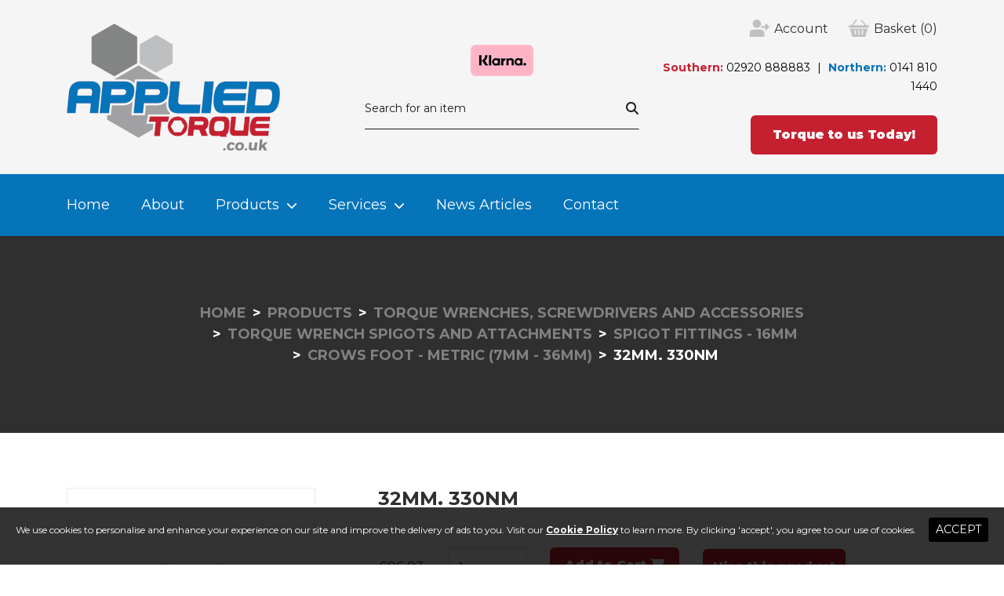

--- FILE ---
content_type: text/html; charset=utf-8
request_url: https://appliedtorque.co.uk/products/torque-wrenches-screwdrivers-and-accessories/torque-wrench-spigots-and-attachments/spigot-fittings-16mm/crows-foot-metric-7mm-36mm/32mm-330nm/
body_size: 29132
content:

<!DOCTYPE html>
<html>
<head>
	<meta content="text/html; charset=utf-8" http-equiv="Content-Type" />
	<meta http-equiv="X-UA-Compatible" content="IE=edge" />
	<meta name="viewport" content="width=device-width, initial-scale=1, shrink-to-fit=no">

								<meta property="og:type" content="website" />
	<meta property="og:url" content="https://appliedtorque.co.uk/products/torque-wrenches-screwdrivers-and-accessories/torque-wrench-spigots-and-attachments/spigot-fittings-16mm/crows-foot-metric-7mm-36mm/32mm-330nm/" />
	
	<script src="https://code.jquery.com/jquery-3.5.1.min.js"></script>
	<script src="https://code.jquery.com/ui/1.13.0/jquery-ui.min.js"></script>
	<script src="https://cdn.jsdelivr.net/npm/popper.js@1.16.0/dist/umd/popper.min.js" integrity="sha384-Q6E9RHvbIyZFJoft+2mJbHaEWldlvI9IOYy5n3zV9zzTtmI3UksdQRVvoxMfooAo" crossorigin="anonymous"></script>
	<link rel="stylesheet" href="https://stackpath.bootstrapcdn.com/bootstrap/4.4.1/css/bootstrap.min.css" integrity="sha384-Vkoo8x4CGsO3+Hhxv8T/Q5PaXtkKtu6ug5TOeNV6gBiFeWPGFN9MuhOf23Q9Ifjh" crossorigin="anonymous">
	<script src="https://stackpath.bootstrapcdn.com/bootstrap/4.4.1/js/bootstrap.min.js" integrity="sha384-wfSDF2E50Y2D1uUdj0O3uMBJnjuUD4Ih7YwaYd1iqfktj0Uod8GCExl3Og8ifwB6" crossorigin="anonymous"></script>
	<link rel="preconnect" href="https://fonts.googleapis.com">
	<link rel="preconnect" href="https://fonts.gstatic.com" crossorigin>
	<link href="https://fonts.googleapis.com/css2?family=Montserrat:wght@400;700;900&display=swap" rel="stylesheet">
	<link rel="stylesheet" href="/css/fontawesome.min.css" />
	<link rel="stylesheet" href="https://code.jquery.com/ui/1.13.0/themes/base/jquery-ui.css" />
	<script src="/scripts/toastr.min.js"></script>
	<link rel="stylesheet" href="/css/toastr.min.css" />
	<link rel="stylesheet" href="/css/main.min.css?v=2">

	<link rel="apple-touch-icon" sizes="180x180" href="/apple-touch-icon.png">
	<link rel="icon" type="image/png" sizes="32x32" href="/favicon-32x32.png">
	<link rel="icon" type="image/png" sizes="16x16" href="/favicon-16x16.png">
	<link rel="manifest" href="/site.webmanifest">
	<link rel="mask-icon" href="/safari-pinned-tab.svg" color="#0674b9">
	<meta name="msapplication-TileColor" content="#0674b9">
	<meta name="theme-color" content="#ffffff">

	<title>32mm. 330Nm</title>
	<script>
		var ws = 0;

		$(function () {
			$('.navbar-toggler').on('click', function () {
				$('.animated-icon').toggleClass('open');

				ws = $(window).width();
			});

			$(window).resize(function () {
				ws = $(window).width();
			});

			$("#header ul.navbar-nav > li > a").on('click', function (e) {
				ws = $(window).width();
				if ($(this).attr("href") == "#") {
					if (ws <= 991) {
						$(this).next(".menu-dropdown").toggle();
						$(this).toggleClass("expand");
					}
					e.preventDefault();
					return false;
				}
				else if (ws <= 991) {
					if ($(this).parent().has(".menu-dropdown").length > 0) {
						$(this).next(".menu-dropdown").toggle();
						$(this).toggleClass("expand");
						e.preventDefault();
						return false;
					}
				}
			});

			$("#header ul.navbar-nav > li > a").dblclick(function () {
				ws = $(window).width();
				if (ws <= 991) {
					window.location.replace($(this).attr("href"));
				}
			});

			$("#header #headerBottom ul.navbar-nav > .nav-item > .menu-dropdown > .menu-stretch > .menu-sublevel > ul li a").on('mouseenter', function (e) {
				ws = $(window).width();
				if (ws >= 991) {
					$(".sub-menu").hide();
					$(".sub-menu." + $(this).attr("class")).show();
				}
			});

			$("#header #headerBottom ul.navbar-nav > .nav-item > .menu-dropdown").on("mouseleave", function (e) {
				ws = $(window).width();
				if (ws >= 991) {
					$(".sub-menu").hide();
				}
			});
			
			$("#search-input").on("change", function () {
				window.location.href = "/search-results?query=" + $(this).val();
			});
		});
	</script>

	<!-- Google Tag Manager -->
	<script>
		(function (w, d, s, l, i) {
			w[l] = w[l] || []; w[l].push({
				'gtm.start':
					new Date().getTime(), event: 'gtm.js'
			}); var f = d.getElementsByTagName(s)[0],
				j = d.createElement(s), dl = l != 'dataLayer' ? '&l=' + l : ''; j.async = true; j.src =
					'https://www.googletagmanager.com/gtm.js?id=' + i + dl; f.parentNode.insertBefore(j, f);
		})(window, document, 'script', 'dataLayer', 'GTM-MPTWKXM');</script>
	<!-- End Google Tag Manager -->

<script type="text/javascript">var appInsights=window.appInsights||function(config){function t(config){i[config]=function(){var t=arguments;i.queue.push(function(){i[config].apply(i,t)})}}var i={config:config},u=document,e=window,o="script",s="AuthenticatedUserContext",h="start",c="stop",l="Track",a=l+"Event",v=l+"Page",r,f;setTimeout(function(){var t=u.createElement(o);t.src=config.url||"https://js.monitor.azure.com/scripts/a/ai.0.js";u.getElementsByTagName(o)[0].parentNode.appendChild(t)});try{i.cookie=u.cookie}catch(y){}for(i.queue=[],r=["Event","Exception","Metric","PageView","Trace","Dependency"];r.length;)t("track"+r.pop());return t("set"+s),t("clear"+s),t(h+a),t(c+a),t(h+v),t(c+v),t("flush"),config.disableExceptionTracking||(r="onerror",t("_"+r),f=e[r],e[r]=function(config,t,u,e,o){var s=f&&f(config,t,u,e,o);return s!==!0&&i["_"+r](config,t,u,e,o),s}),i}({instrumentationKey:"12288474-11fc-4f03-a750-230186bc42f4",sdkExtension:"a"});window.appInsights=appInsights;appInsights.queue&&appInsights.queue.length===0&&appInsights.trackPageView();</script></head>
<body>

	<!-- Google Tag Manager (noscript) -->
	<noscript>
		<iframe src="https://www.googletagmanager.com/ns.html?id=GTM-MPTWKXM"
				height="0" width="0" style="display:none;visibility:hidden"></iframe>
	</noscript>
	<!-- End Google Tag Manager (noscript) -->

	<div id="header">
		<div id="headerTop">
			<div class="container">
				<div class="row justify-content-between align-items-md-center">
					<div class="col-7 col-sm-5 col-md-5 col-lg-4 headerTopLeft align-self-center">
							<a href="/">
								<picture>
									<source srcset="/media/q0jowqin/logo.png?width=272&upscale=false&bgcolor=f6f5f5" media="(min-width: 768px)">
									<source srcset="/media/q0jowqin/logo.png?width=180&upscale=false&bgcolor=f6f5f5" media="(max-width: 576px)">
									<img src="/media/q0jowqin/logo.png" alt="Applied Torque Multiplier &amp; Ingersoll Rand Authorised Service Centre and Torque Wrench Calibration Logo" />
								</picture>
							</a>
					</div>
					<div class="col-5 col-sm-7 col-md-7 col-lg-4 order-lg-last headerTopRight text-center text-md-right">
						<ul class="d-flex justify-content-end">
							<li class="account">
								<a href="/account/">
									<span class="d-none d-md-inline-block">Account</span>
								</a>
							</li>
							<li class="basket">
								<a href="/cart/">
									<span class="d-none d-md-inline-block">Basket</span> (0)
								</a>
							</li>
						</ul>
						<p class="d-md-none mb-0 text-right"><img src="/Images/klarna.png?height=40" alt="Klarna" /></p>
						<div class="tels d-none d-md-block">
								<span><strong class="text-red">Southern:</strong> <a href="tel:02920 888883">02920 888883</a></span>
															<span><strong class="text-blue">Northern:</strong> <a href="tel:0141 810 1440">0141 810 1440</a></span>
						</div>
							<a href="/contact/" class="btn btn-standard btn-bg-red d-none d-md-inline-block">Torque to us Today!</a>
					</div>
					<div class="col-md-6 col-lg-4 headerTopMiddle">
						<p class="d-none d-lg-block text-center"><img src="/Images/klarna.png?height=40" alt="Klarna" /></p>
						<div id="search">
							<div class="input-group">
								<input type="text" id="search-input" class="form-control" placeholder="Search for an item">
								<div class="input-group-append">
									<button class="btn btn-link" type="button"><i class="fa fa-search"></i></button>
								</div>
							</div>
						</div>	
					</div>
					<div class="col-md-6 d-none d-md-block d-lg-none pt-1">
						<p class="d-lg-none mb-0 text-right"><small>We accept</small><img src="/Images/klarna.png?height=40" alt="Klarna" class="pl-2" /></p>
					</div>
				</div>
			</div>
		</div>
		<div id="headerBottom" class="py-2 py-lg-0">
			<div class="container">
				<div class="d-flex flex-wrap align-items-center">
					<div class="flex-grow-1">
						<nav class="navbar navbar-dark navbar-expand-lg p-0">
							<button class="navbar-toggler mx-auto" type="button" data-toggle="collapse" data-target="#nav">
								<div class="animated-icon d-inline-block align-middle">
									<span></span>
									<span></span>
									<span></span>
									<span></span>
								</div>
								<span class="d-inline-block align-middle text-white text-uppercase ml-1">Menu</span>
							</button>
							<div class="collapse navbar-collapse" id="nav">
								<div class="nav-wrapper">
									<div class="nav-scroller">
										<button class="navbar-toggler btn-close" type="button" data-toggle="collapse" data-target="#nav" aria-controls="navbar" aria-expanded="false" aria-label="Toggle navigation">
											<div class="animated-icon">
												<span></span>
												<span></span>
												<span></span>
												<span></span>
											</div>
										</button>
										<div class="nav-group">
											<ul class="nav navbar-nav">
																	<li class="nav-item ">
						<a class="nav-link" href="/">Home</a>

					</li>
					<li class="nav-item ">
						<a class="nav-link" href="/about/">About</a>

					</li>
					<li class="nav-item ">
						<a class="nav-link" href="/products/">Products</a>

							<div class="menu-dropdown">
								<div class="menu-stretch">
									<div class="menu-sublevel">
										<ul>
													<li class="nav-item">
														<a class="menu-1" href="/products/torque-wrenches-screwdrivers-and-accessories/">Torque Wrenches, Screwdrivers and Accessories</a>
													</li>
													<li class="nav-item">
														<a class="menu-2" href="/products/ingersoll-rand-uk-iqv-series-cordless-tool-range/">Ingersoll Rand UK IQv Series Cordless Tool Range</a>
													</li>
													<li class="nav-item">
														<a class="menu-3" href="/products/torque-multipliers/">Torque Multipliers</a>
													</li>
													<li class="nav-item">
														<a class="menu-4" href="/products/hydraulic-torque-wrenches/">Hydraulic Torque Wrenches</a>
													</li>
													<li class="nav-item">
														<a class="menu-5" href="/products/torque-wrench-pumps/">Torque Wrench Pumps</a>
													</li>
													<li class="nav-item">
														<a class="menu-6" href="/products/enerpac-hydraulics/">Enerpac Hydraulics</a>
													</li>
													<li class="nav-item">
														<a class="menu-7" href="/products/enerpac-bolting-tools/">Enerpac Bolting Tools </a>
													</li>
													<li class="nav-item">
														<a class="menu-8" href="/products/offset-gearboxes-heat-exchanger-tools/">Offset Gearboxes &amp; Heat Exchanger Tools </a>
													</li>
													<li class="nav-item">
														<a class="menu-9" href="/products/cordless-precision-screwdrivers/">Cordless Precision Screwdrivers</a>
													</li>
													<li class="nav-item">
														<a class="menu-10" href="/products/dc-transducerized-nutrunners/">DC Transducerized Nutrunners </a>
													</li>
													<li class="nav-item">
														<a class="menu-11" href="/products/torque-reaction-arms-adaptors-and-balancers/">Torque Reaction Arms, Adaptors and Balancers </a>
													</li>
													<li class="nav-item">
														<a class="menu-12" href="/products/electronic-electromechanical-torque-wrenches-screwdrivers/">Electronic &amp;  Electromechanical Torque Wrenches &amp; Screwdrivers</a>
													</li>
													<li class="nav-item">
														<a class="menu-13" href="/products/sockets-spanners-adaptors/">Sockets, Spanners &amp; Adaptors</a>
													</li>
													<li class="nav-item">
														<a class="menu-14" href="/products/calibration-equipment-torque-analysers/"> Calibration Equipment &amp; Torque Analysers</a>
													</li>
													<li class="nav-item">
														<a class="menu-15" href="/products/ultrasonic-bolt-measurement/">Ultrasonic Bolt Measurement </a>
													</li>
													<li class="nav-item">
														<a class="menu-16" href="/products/back-up-wrenches/">Back Up Wrenches </a>
													</li>
													<li class="nav-item">
														<a class="menu-17" href="/products/hodge-clemco-abrasive-cleaning-equipment/">Hodge Clemco Abrasive Cleaning Equipment </a>
													</li>
													<li class="nav-item">
														<a class="menu-18" href="/products/air-tools/">Air Tools</a>
													</li>
													<li class="nav-item">
														<a class="menu-19" href="/products/batteries-chargers-and-accessories-for-cordless-tools/">Batteries, Chargers and Accessories for Cordless Tools </a>
													</li>
													<li class="nav-item">
														<a class="menu-20" href="/products/wera-tools/">Wera Tools</a>
													</li>
										</ul>

												<div class="sub-menu menu-1">
														<a class="nav-link" href="/products/torque-wrenches-screwdrivers-and-accessories/">View All Torque Wrenches, Screwdrivers and Accessories</a>
														<ul class="menu-links">
																<li>
																		<a href="/products/torque-wrenches-screwdrivers-and-accessories/torque-wrenches/" class="nav-link">Torque Wrenches</a>

																		<ul>
																					<li class="nav-item">
																						<a class="nav-link" href="/products/torque-wrenches-screwdrivers-and-accessories/torque-wrenches/norbar-torque-wrenches/">Norbar Torque Wrenches </a>
																					</li>
																					<li class="nav-item">
																						<a class="nav-link" href="/products/torque-wrenches-screwdrivers-and-accessories/torque-wrenches/gedore-torque-wrenches/">Gedore Torque Wrenches</a>
																					</li>
																					<li class="nav-item">
																						<a class="nav-link" href="/products/torque-wrenches-screwdrivers-and-accessories/torque-wrenches/stahlwille-torque-wrenches/">Stahlwille Torque Wrenches </a>
																					</li>
																					<li class="nav-item">
																						<a class="nav-link" href="/products/torque-wrenches-screwdrivers-and-accessories/torque-wrenches/tengtools-torque-wrenches/">Tengtools Torque Wrenches </a>
																					</li>
																		</ul>
																</li>
																<li>
																		<a href="/products/torque-wrenches-screwdrivers-and-accessories/torque-handles/" class="nav-link">Torque Handles</a>

																		<ul>
																					<li class="nav-item">
																						<a class="nav-link" href="/products/torque-wrenches-screwdrivers-and-accessories/torque-handles/norbar-torque-handles/">Norbar Torque Handles </a>
																					</li>
																					<li class="nav-item">
																						<a class="nav-link" href="/products/torque-wrenches-screwdrivers-and-accessories/torque-handles/gedore-torque-handles/">Gedore Torque Handles</a>
																					</li>
																					<li class="nav-item">
																						<a class="nav-link" href="/products/torque-wrenches-screwdrivers-and-accessories/torque-handles/stahlwille-torque-handles/">Stahlwille Torque Handles </a>
																					</li>
																		</ul>
																</li>
																<li>
																		<a href="/products/torque-wrenches-screwdrivers-and-accessories/torque-screwdrivers/" class="nav-link">Torque Screwdrivers</a>

																		<ul>
																					<li class="nav-item">
																						<a class="nav-link" href="/products/torque-wrenches-screwdrivers-and-accessories/torque-screwdrivers/norbar-torque-screwdrivers/">Norbar -Torque Screwdrivers</a>
																					</li>
																					<li class="nav-item">
																						<a class="nav-link" href="/products/torque-wrenches-screwdrivers-and-accessories/torque-screwdrivers/gedore-torque-torque-screwdrivers/">Gedore Torque - Torque Screwdrivers</a>
																					</li>
																					<li class="nav-item">
																						<a class="nav-link" href="/products/torque-wrenches-screwdrivers-and-accessories/torque-screwdrivers/stahlwille-torque-screwdrivers/">Stahlwille Torque Screwdrivers </a>
																					</li>
																		</ul>
																</li>
																<li>
																		<a href="/products/torque-wrenches-screwdrivers-and-accessories/torque-wrench-spigots-and-attachments/" class="nav-link">Torque Wrench Spigots and Attachments </a>

																		<ul>
																					<li class="nav-item">
																						<a class="nav-link" href="/products/torque-wrenches-screwdrivers-and-accessories/torque-wrench-spigots-and-attachments/spigot-fittings-16mm/">Spigot Fittings - 16mm</a>
																					</li>
																					<li class="nav-item">
																						<a class="nav-link" href="/products/torque-wrenches-screwdrivers-and-accessories/torque-wrench-spigots-and-attachments/spigot-fittings-22mm/">Spigot Fittings - 22mm </a>
																					</li>
																					<li class="nav-item">
																						<a class="nav-link" href="/products/torque-wrenches-screwdrivers-and-accessories/torque-wrench-spigots-and-attachments/spigot-fittings-rectangular/">Spigot Fittings - Rectangular </a>
																					</li>
																		</ul>
																</li>
																<li>
																		<a href="/products/torque-wrenches-screwdrivers-and-accessories/spares-kits-norbar-tools/" class="nav-link">Spares Kits - Norbar Tools </a>

																</li>
														</ul>
													</div>
												<div class="sub-menu menu-2">
														<a class="nav-link" href="/products/ingersoll-rand-uk-iqv-series-cordless-tool-range/">View All Ingersoll Rand UK IQv Series Cordless Tool Range</a>
														<ul class="menu-links">
																<li>
																		<a href="/products/ingersoll-rand-uk-iqv-series-cordless-tool-range/ingersoll-rand-iqv40-kits/" class="nav-link">Ingersoll Rand IQv40 Kits </a>

																		<ul>
																					<li class="nav-item">
																						<a class="nav-link" href="/products/ingersoll-rand-uk-iqv-series-cordless-tool-range/ingersoll-rand-iqv40-kits/ingersoll-rand-w9491-cordless-impact-tool-kit-3500nm-1-sq-dr/">Ingersoll Rand W9491 - Cordless Impact Tool Kit (3500Nm, 1 &quot; Sq.Dr)</a>
																					</li>
																					<li class="nav-item">
																						<a class="nav-link" href="/products/ingersoll-rand-uk-iqv-series-cordless-tool-range/ingersoll-rand-iqv40-kits/ingersoll-rand-w9691-impact-tool-kit-6-extended-anvil-4000nm-1-sq-dr/">Ingersoll Rand W9691 -  Impact Tool Kit, 6&quot; Extended Anvil  (4000Nm, 1 &quot; Sq.Dr)</a>
																					</li>
																		</ul>
																</li>
																<li>
																		<a href="/products/ingersoll-rand-uk-iqv-series-cordless-tool-range/ingersoll-rand-iqv40-series-cordless-tools-body-only/" class="nav-link">Ingersoll Rand IQv40 Series Cordless Tools - Body only</a>

																		<ul>
																					<li class="nav-item">
																						<a class="nav-link" href="/products/ingersoll-rand-uk-iqv-series-cordless-tool-range/ingersoll-rand-iqv40-series-cordless-tools-body-only/ingersoll-rand-w9491-impact-tool-3500nm-1-sq-dr-tool-body-only/">Ingersoll Rand W9491 - Impact Tool (3500Nm, 1&quot; Sq. Dr) - Tool Body Only</a>
																					</li>
																					<li class="nav-item">
																						<a class="nav-link" href="/products/ingersoll-rand-uk-iqv-series-cordless-tool-range/ingersoll-rand-iqv40-series-cordless-tools-body-only/ingersoll-rand-w9691-impact-tool-6-ext-anvil-4000nm-1-sq-dr-tool-body-only/">Ingersoll Rand W9691 - Impact Tool, 6&quot; Ext Anvil,  (4000Nm, 1&quot; Sq. Dr) - Tool Body Only</a>
																					</li>
																		</ul>
																</li>
																<li>
																		<a href="/products/ingersoll-rand-uk-iqv-series-cordless-tool-range/ingersoll-rand-iqv20-kits/" class="nav-link">Ingersoll Rand IQv20 Kits</a>

																		<ul>
																					<li class="nav-item">
																						<a class="nav-link" href="/products/ingersoll-rand-uk-iqv-series-cordless-tool-range/ingersoll-rand-iqv20-kits/ingersoll-rand-w7252-impact-tool-kit-2-anvil-2040nm-ret-ring/">Ingersoll Rand W7252 - Impact Tool Kit - 2&quot; Anvil (2040Nm, &#189;&quot; Ret.Ring)</a>
																					</li>
																					<li class="nav-item">
																						<a class="nav-link" href="/products/ingersoll-rand-uk-iqv-series-cordless-tool-range/ingersoll-rand-iqv20-kits/ingersoll-rand-w7172-cordless-impact-tool-kit-2040nm-ret-ring/">Ingersoll Rand W7172  - Cordless Impact Tool Kit (2040Nm, &#190;&quot; Ret.Ring)</a>
																					</li>
																					<li class="nav-item">
																						<a class="nav-link" href="/products/ingersoll-rand-uk-iqv-series-cordless-tool-range/ingersoll-rand-iqv20-kits/ingersoll-rand-w7152-cordless-impact-tool-kit-2040nm-ret-ring/">Ingersoll Rand W7152  - Cordless Impact Tool Kit (2040Nm, &#189;&quot; Ret.Ring)</a>
																					</li>
																					<li class="nav-item">
																						<a class="nav-link" href="/products/ingersoll-rand-uk-iqv-series-cordless-tool-range/ingersoll-rand-iqv20-kits/ingersoll-rand-w5111-mid-torque-cordless-impact-tool-kit-240-nm-1-4-socket/">Ingersoll Rand W5111 - Mid-Torque Cordless Impact Tool Kit (240 Nm, 1/4&quot; Socket)</a>
																					</li>
																					<li class="nav-item">
																						<a class="nav-link" href="/products/ingersoll-rand-uk-iqv-series-cordless-tool-range/ingersoll-rand-iqv20-kits/ingersoll-rand-d5140-cordless-drill-driver-kit-80-nm-13mm-chuck/">Ingersoll Rand D5140 - Cordless Drill/Driver Kit (80 Nm, 13mm Chuck)</a>
																					</li>
																					<li class="nav-item">
																						<a class="nav-link" href="/products/ingersoll-rand-uk-iqv-series-cordless-tool-range/ingersoll-rand-iqv20-kits/ingersoll-rand-w7150-cordless-impact-tool-kit-1057-nm-1-2-square-drive/">Ingersoll Rand W7150 - Cordless Impact Tool Kit (1057 Nm, 1/2&quot; Square Drive)</a>
																					</li>
																					<li class="nav-item">
																						<a class="nav-link" href="/products/ingersoll-rand-uk-iqv-series-cordless-tool-range/ingersoll-rand-iqv20-kits/ingersoll-rand-w5153-cordless-impact-tool-kit-500nm-1-2-square-hog-ring/">Ingersoll Rand W5153 - Cordless Impact Tool Kit (500Nm, 1/2&quot; Square Hog Ring)</a>
																					</li>
																					<li class="nav-item">
																						<a class="nav-link" href="/products/ingersoll-rand-uk-iqv-series-cordless-tool-range/ingersoll-rand-iqv20-kits/ingersoll-rand-r3130-cordless-ratchet-kit-73-nm-3-8-square-drive/">Ingersoll Rand R3130 - Cordless Ratchet Kit (73 Nm, 3/8&quot; Square Drive)</a>
																					</li>
																					<li class="nav-item">
																						<a class="nav-link" href="/products/ingersoll-rand-uk-iqv-series-cordless-tool-range/ingersoll-rand-iqv20-kits/ingersoll-rand-r3150-cordless-ratchet-kit-73-nm-1-2-square-drive/">Ingersoll Rand R3150 - Cordless Ratchet Kit (73 Nm, 1/2&quot; Square Drive)</a>
																					</li>
																					<li class="nav-item">
																						<a class="nav-link" href="/products/ingersoll-rand-uk-iqv-series-cordless-tool-range/ingersoll-rand-iqv20-kits/ingersoll-rand-w5330-right-angle-impact-tool-kit-245nm-sq-dr/">Ingersoll Rand W5330 - Right Angle Impact Tool Kit (245Nm, ⅜&quot; Sq.Dr)</a>
																					</li>
																					<li class="nav-item">
																						<a class="nav-link" href="/products/ingersoll-rand-uk-iqv-series-cordless-tool-range/ingersoll-rand-iqv20-kits/ingersoll-rand-w5350-right-angle-impact-tool-kit-245nm-sq-dr/">Ingersoll Rand W5350 - Right Angle Impact Tool Kit (245Nm, &#189;&quot;Sq.Dr)</a>
																					</li>
																					<li class="nav-item">
																						<a class="nav-link" href="/products/ingersoll-rand-uk-iqv-series-cordless-tool-range/ingersoll-rand-iqv20-kits/ingersoll-rand-w7170-cordless-impact-tool-kit-1491nm-3-4-sq-dr/">Ingersoll Rand W7170 - Cordless Impact Tool Kit (1491Nm, 3/4&quot; Sq.Dr)</a>
																					</li>
																					<li class="nav-item">
																						<a class="nav-link" href="/products/ingersoll-rand-uk-iqv-series-cordless-tool-range/ingersoll-rand-iqv20-kits/ingersoll-rand-w7152p-impact-cordless-tool-kit-2040nm-pin-type/">Ingersoll Rand W7152P - Impact Cordless Tool Kit (2040Nm, &#189;&quot; Pin Type)</a>
																					</li>
																					<li class="nav-item">
																						<a class="nav-link" href="/products/ingersoll-rand-uk-iqv-series-cordless-tool-range/ingersoll-rand-iqv20-kits/ingersoll-rand-w5133-cordless-impact-tool-kit-750nm-3-8-sq-dr-hog-ring/">Ingersoll Rand W5133, Cordless Impact Tool Kit (750Nm, 3/8&quot; Sq.Dr Hog Ring)</a>
																					</li>
																					<li class="nav-item">
																						<a class="nav-link" href="/products/ingersoll-rand-uk-iqv-series-cordless-tool-range/ingersoll-rand-iqv20-kits/ingersoll-rand-lub5130-cordless-grease-gun-kit/">Ingersoll Rand LUB5130 - Cordless Grease Gun Kit</a>
																					</li>
																					<li class="nav-item">
																						<a class="nav-link" href="/products/ingersoll-rand-uk-iqv-series-cordless-tool-range/ingersoll-rand-iqv20-kits/ingersoll-rand-g5351m-cordless-angle-grinder-kit/">Ingersoll Rand G5351M - Cordless Angle Grinder Kit</a>
																					</li>
																					<li class="nav-item">
																						<a class="nav-link" href="/products/ingersoll-rand-uk-iqv-series-cordless-tool-range/ingersoll-rand-iqv20-kits/ingersoll-rand-w3111-impact-driver-kit-385nm-hex/">Ingersoll Rand W3111 - Impact Driver Kit  (385Nm &#188;&quot; Hex)</a>
																					</li>
																					<li class="nav-item">
																						<a class="nav-link" href="/products/ingersoll-rand-uk-iqv-series-cordless-tool-range/ingersoll-rand-iqv20-kits/ingersoll-rand-w3131-cordless-impact-tool-kit-515nm-3-8-sq-dr/">Ingersoll Rand W3131 - Cordless Impact Tool Kit (515Nm, 3/8&quot; Sq.Dr)</a>
																					</li>
																					<li class="nav-item">
																						<a class="nav-link" href="/products/ingersoll-rand-uk-iqv-series-cordless-tool-range/ingersoll-rand-iqv20-kits/ingersoll-rand-w3151-cordless-impact-tool-kit-610nm-sq-dr/">Ingersoll Rand W3151 - Cordless Impact Tool Kit (610Nm, &#189;&quot; Sq.Dr)</a>
																					</li>
																		</ul>
																</li>
																<li>
																		<a href="/products/ingersoll-rand-uk-iqv-series-cordless-tool-range/ingersoll-rand-iqv20-series-cordless-tools-body-only/" class="nav-link">Ingersoll Rand IQv20 Series Cordless Tools - Body Only</a>

																		<ul>
																					<li class="nav-item">
																						<a class="nav-link" href="/products/ingersoll-rand-uk-iqv-series-cordless-tool-range/ingersoll-rand-iqv20-series-cordless-tools-body-only/ingersoll-rand-w7252-impact-wrench-2040nm-1-2-ret-ring-2-anvil/">Ingersoll Rand W7252 - Impact Wrench (2040Nm, 1/2&quot; Ret.Ring, 2&quot; Anvil)</a>
																					</li>
																					<li class="nav-item">
																						<a class="nav-link" href="/products/ingersoll-rand-uk-iqv-series-cordless-tool-range/ingersoll-rand-iqv20-series-cordless-tools-body-only/ingersoll-rand-w7152-impact-wrench-2040nm-ret-ring-tool-body-only/">Ingersoll Rand W7152 -  Impact Wrench (2040Nm, &#189;&quot; Ret Ring) - Tool Body Only</a>
																					</li>
																					<li class="nav-item">
																						<a class="nav-link" href="/products/ingersoll-rand-uk-iqv-series-cordless-tool-range/ingersoll-rand-iqv20-series-cordless-tools-body-only/ingersoll-rand-w7152p-impact-wrench-2040nm-pin-type-tool-body-only/">Ingersoll Rand W7152P -Impact Wrench (2040Nm, &#189;&quot; Pin Type) - Tool Body Only</a>
																					</li>
																					<li class="nav-item">
																						<a class="nav-link" href="/products/ingersoll-rand-uk-iqv-series-cordless-tool-range/ingersoll-rand-iqv20-series-cordless-tools-body-only/ingersoll-rand-w7172-impact-wrench-2040-nm-ret-ring-tool-body-only/">Ingersoll Rand W7172 - Impact Wrench - - 2040 Nm, &#190;&quot; (Ret Ring) - Tool Body Only</a>
																					</li>
																					<li class="nav-item">
																						<a class="nav-link" href="/products/ingersoll-rand-uk-iqv-series-cordless-tool-range/ingersoll-rand-iqv20-series-cordless-tools-body-only/ingersoll-rand-w5151p-impact-wrench-215-nm-1-2-sq-pin-type-tool-body-only/">Ingersoll Rand W5151P - Impact Wrench (215 Nm, 1/2&quot; SQ Pin Type ) Tool Body Only</a>
																					</li>
																					<li class="nav-item">
																						<a class="nav-link" href="/products/ingersoll-rand-uk-iqv-series-cordless-tool-range/ingersoll-rand-iqv20-series-cordless-tools-body-only/ingersoll-rand-w5111-impact-driver-215nm-1-4-hex/">Ingersoll Rand W5111 - Impact Driver (215Nm, 1/4&quot; Hex)</a>
																					</li>
																					<li class="nav-item">
																						<a class="nav-link" href="/products/ingersoll-rand-uk-iqv-series-cordless-tool-range/ingersoll-rand-iqv20-kits/ingersoll-rand-d5140-cordless-drill-driver-kit-80-nm-13mm-chuck/">Ingersoll Rand D5140 - Cordless Drill/Driver Kit (80 Nm, 13mm Chuck)</a>
																					</li>
																					<li class="nav-item">
																						<a class="nav-link" href="/products/ingersoll-rand-uk-iqv-series-cordless-tool-range/ingersoll-rand-iqv20-kits/ingersoll-rand-w7150-cordless-impact-tool-kit-1057-nm-1-2-square-drive/">Ingersoll Rand W7150 - Cordless Impact Tool Kit (1057 Nm, 1/2&quot; Square Drive)</a>
																					</li>
																					<li class="nav-item">
																						<a class="nav-link" href="/products/ingersoll-rand-uk-iqv-series-cordless-tool-range/ingersoll-rand-iqv20-kits/ingersoll-rand-w5153-cordless-impact-tool-kit-500nm-1-2-square-hog-ring/">Ingersoll Rand W5153 - Cordless Impact Tool Kit (500Nm, 1/2&quot; Square Hog Ring)</a>
																					</li>
																					<li class="nav-item">
																						<a class="nav-link" href="/products/ingersoll-rand-uk-iqv-series-cordless-tool-range/ingersoll-rand-iqv20-series-cordless-tools-body-only/ingersoll-rand-d5140-drill-driver-80nm-chuck/">Ingersoll Rand D5140 - Drill / Driver  (80Nm, &#189;&quot;Chuck)</a>
																					</li>
																					<li class="nav-item">
																						<a class="nav-link" href="/products/ingersoll-rand-uk-iqv-series-cordless-tool-range/ingersoll-rand-iqv20-series-cordless-tools-body-only/ingersoll-rand-w5133-impact-wrench-750nm-3-8-sq-hog-ring/">Ingersoll Rand W5133 - Impact Wrench (750Nm, 3/8&quot; Sq Hog Ring)</a>
																					</li>
																					<li class="nav-item">
																						<a class="nav-link" href="/products/ingersoll-rand-uk-iqv-series-cordless-tool-range/ingersoll-rand-iqv20-series-cordless-tools-body-only/ingersoll-rand-lub5130-grease-gun-tool-body-only/">Ingersoll Rand LUB5130 - Grease Gun - Tool Body Only</a>
																					</li>
																					<li class="nav-item">
																						<a class="nav-link" href="/products/ingersoll-rand-uk-iqv-series-cordless-tool-range/ingersoll-rand-iqv20-series-cordless-tools-body-only/ingersoll-rand-r3130-ratchet-wrench-73nm-square-drive/">Ingersoll Rand R3130 - Ratchet Wrench (73Nm, ⅜&quot; Square Drive)</a>
																					</li>
																					<li class="nav-item">
																						<a class="nav-link" href="/products/ingersoll-rand-uk-iqv-series-cordless-tool-range/ingersoll-rand-iqv20-series-cordless-tools-body-only/ingersoll-rand-w7170-impact-wrench-1491nm-3-4-sq-dr/">Ingersoll Rand W7170 - Impact Wrench (1491Nm, 3/4&quot; Sq.Dr)</a>
																					</li>
																					<li class="nav-item">
																						<a class="nav-link" href="/products/ingersoll-rand-uk-iqv-series-cordless-tool-range/ingersoll-rand-iqv20-series-cordless-tools-body-only/ingersoll-rand-r3150-ratchet-wrench-73nm-square-drive/">Ingersoll Rand R3150 - Ratchet Wrench (73Nm, &#189;&quot; Square Drive)</a>
																					</li>
																					<li class="nav-item">
																						<a class="nav-link" href="/products/ingersoll-rand-uk-iqv-series-cordless-tool-range/ingersoll-rand-iqv20-series-cordless-tools-body-only/ingersoll-rand-w5350-right-angle-impact-tool-245nm-square-drive/">Ingersoll Rand W5350 - Right Angle Impact Tool (245Nm, &#189;&quot; Square Drive)</a>
																					</li>
																					<li class="nav-item">
																						<a class="nav-link" href="/products/ingersoll-rand-uk-iqv-series-cordless-tool-range/ingersoll-rand-iqv20-series-cordless-tools-body-only/ingersoll-rand-g5351m-angle-grinder/">Ingersoll Rand G5351M - Angle Grinder</a>
																					</li>
																					<li class="nav-item">
																						<a class="nav-link" href="/products/ingersoll-rand-uk-iqv-series-cordless-tool-range/ingersoll-rand-iqv20-series-cordless-tools-body-only/ingersoll-rand-w3111-impact-driver-385nm-hex/">Ingersoll Rand W3111 - Impact Driver (385Nm,  &#188;&quot; Hex)</a>
																					</li>
																					<li class="nav-item">
																						<a class="nav-link" href="/products/ingersoll-rand-uk-iqv-series-cordless-tool-range/ingersoll-rand-iqv20-series-cordless-tools-body-only/ingersoll-rand-w3131-impact-wrench-545nm-3-8-sq-dr/">Ingersoll Rand W3131 Impact Wrench, (545Nm, 3/8&quot; Sq.Dr)</a>
																					</li>
																					<li class="nav-item">
																						<a class="nav-link" href="/products/ingersoll-rand-uk-iqv-series-cordless-tool-range/ingersoll-rand-iqv20-series-cordless-tools-body-only/ingersoll-rand-w3151-impact-wrench-610nm-sq-dr/">Ingersoll Rand W3151 - Impact Wrench (610Nm, &#189;&quot; Sq.Dr)</a>
																					</li>
																		</ul>
																</li>
																<li>
																		<a href="/products/ingersoll-rand-uk-iqv-series-cordless-tool-range/ingersoll-rand-cordless-tool-spares/" class="nav-link">Ingersoll Rand Cordless Tool Spares </a>

																		<ul>
																					<li class="nav-item">
																						<a class="nav-link" href="/products/ingersoll-rand-uk-iqv-series-cordless-tool-range/ingersoll-rand-cordless-tool-spares/ingersoll-rand-w7152-w7152p-tool-spares/">Ingersoll Rand W7152 &amp; W7152P Tool Spares</a>
																					</li>
																					<li class="nav-item">
																						<a class="nav-link" href="/products/ingersoll-rand-uk-iqv-series-cordless-tool-range/ingersoll-rand-cordless-tool-spares/ingersoll-rand-w5130-w5131p-w5150-w5151p-w5111-tool-spares/">Ingersoll Rand W5130, W5131P, W5150, W5151P &amp; W5111 Tool Spares</a>
																					</li>
																					<li class="nav-item">
																						<a class="nav-link" href="/products/ingersoll-rand-uk-iqv-series-cordless-tool-range/ingersoll-rand-cordless-tool-spares/ingersoll-rand-w5153-w5133-w7170-w7172-w7252-tool-spares/">Ingersoll Rand W5153, W5133, W7170, W7172 &amp; W7252 Tool Spares</a>
																					</li>
																					<li class="nav-item">
																						<a class="nav-link" href="/products/ingersoll-rand-uk-iqv-series-cordless-tool-range/ingersoll-rand-cordless-tool-spares/ingersoll-rand-greases/">Ingersoll Rand Greases </a>
																					</li>
																		</ul>
																</li>
																<li>
																		<a href="/products/ingersoll-rand-uk-iqv-series-cordless-tool-range/ingersoll-rand-batteries-chargers-accessories/" class="nav-link">Ingersoll Rand Batteries, Chargers &amp; Accessories  </a>

																		<ul>
																					<li class="nav-item">
																						<a class="nav-link" href="/products/ingersoll-rand-uk-iqv-series-cordless-tool-range/ingersoll-rand-batteries-chargers-accessories/ingersoll-rand-bl4013-40v-2-8ah-lithium-ion-battery/">Ingersoll Rand BL4013 - 40V 2.8Ah Lithium-ion Battery</a>
																					</li>
																					<li class="nav-item">
																						<a class="nav-link" href="/products/ingersoll-rand-uk-iqv-series-cordless-tool-range/ingersoll-rand-batteries-chargers-accessories/ingersoll-rand-bc1161-40v-battery-charger/">Ingersoll Rand BC1161 - 40V Battery Charger</a>
																					</li>
																					<li class="nav-item">
																						<a class="nav-link" href="/products/ingersoll-rand-uk-iqv-series-cordless-tool-range/ingersoll-rand-batteries-chargers-accessories/ingersoll-rand-battery-boot-for-5-0-ah-20v-bl2022/">Ingersoll Rand Battery Boot for 5.0 Ah 20V (BL2022)</a>
																					</li>
																					<li class="nav-item">
																						<a class="nav-link" href="/products/ingersoll-rand-uk-iqv-series-cordless-tool-range/ingersoll-rand-batteries-chargers-accessories/battery-boot-for-2-8ah-40v-battery-bl4013/">Battery Boot for 2.8Ah 40V Battery (BL4013)</a>
																					</li>
																					<li class="nav-item">
																						<a class="nav-link" href="/products/ingersoll-rand-uk-iqv-series-cordless-tool-range/ingersoll-rand-batteries-chargers-accessories/ingersoll-rand-powersocket/">Ingersoll Rand PowerSocket</a>
																					</li>
																					<li class="nav-item">
																						<a class="nav-link" href="/products/ingersoll-rand-uk-iqv-series-cordless-tool-range/ingersoll-rand-batteries-chargers-accessories/ingersoll-rand-iqv20-batteries-accessories/ingersoll-rand-bl2012-20v-2-5ah/">Ingersoll Rand BL2012  - 20V, 2.5Ah</a>
																					</li>
																					<li class="nav-item">
																						<a class="nav-link" href="/products/ingersoll-rand-uk-iqv-series-cordless-tool-range/ingersoll-rand-batteries-chargers-accessories/ingersoll-rand-iqv20-batteries-accessories/ingersoll-rand-bl2022-20v-5-0-ah-lithium-ion-battery/">Ingersoll Rand BL2022, 20V 5.0 Ah Lithium-Ion Battery</a>
																					</li>
																					<li class="nav-item">
																						<a class="nav-link" href="/products/ingersoll-rand-uk-iqv-series-cordless-tool-range/ingersoll-rand-batteries-chargers-accessories/ingersoll-rand-iqv20-batteries-accessories/bl2023-20v-5-6-ah-lithium-ion-battery/">BL2023 -  20V 5.6 Ah Lithium-Ion Battery</a>
																					</li>
																					<li class="nav-item">
																						<a class="nav-link" href="/products/ingersoll-rand-uk-iqv-series-cordless-tool-range/ingersoll-rand-batteries-chargers-accessories/ingersoll-rand-iqv20-batteries-accessories/bc1121-charger-suitable-for-12v-and-20v-batteries/">BC1121 Charger suitable for 12V and 20V Batteries</a>
																					</li>
																					<li class="nav-item">
																						<a class="nav-link" href="/products/ingersoll-rand-uk-iqv-series-cordless-tool-range/ingersoll-rand-batteries-chargers-accessories/ingersoll-rand-iqv20-batteries-accessories/ingersoll-rand-bc1221-12v-20v-dual-bay-charger/">Ingersoll Rand BC1221 - 12V/20V Dual Bay Charger</a>
																					</li>
																					<li class="nav-item">
																						<a class="nav-link" href="/products/ingersoll-rand-uk-iqv-series-cordless-tool-range/ingersoll-rand-batteries-chargers-accessories/ingersoll-rand-iqv20-batteries-accessories/protective-tool-boot-for-w7150/">Protective Tool Boot for W7150</a>
																					</li>
																					<li class="nav-item">
																						<a class="nav-link" href="/products/ingersoll-rand-uk-iqv-series-cordless-tool-range/ingersoll-rand-batteries-chargers-accessories/ingersoll-rand-iqv20-batteries-accessories/protective-tool-boot-for-w5130-w5150/">Protective Tool Boot for W5130 &amp; W5150</a>
																					</li>
																					<li class="nav-item">
																						<a class="nav-link" href="/products/ingersoll-rand-uk-iqv-series-cordless-tool-range/ingersoll-rand-batteries-chargers-accessories/ingersoll-rand-iqv20-batteries-accessories/protective-boot-for-w5131p-w5151p-w5111/">Protective Boot for W5131P, W5151P &amp; W5111</a>
																					</li>
																					<li class="nav-item">
																						<a class="nav-link" href="/products/ingersoll-rand-uk-iqv-series-cordless-tool-range/ingersoll-rand-batteries-chargers-accessories/ingersoll-rand-iqv20-batteries-accessories/protective-tool-boot-for-w7152/">Protective Tool Boot for W7152</a>
																					</li>
																					<li class="nav-item">
																						<a class="nav-link" href="/products/ingersoll-rand-uk-iqv-series-cordless-tool-range/ingersoll-rand-batteries-chargers-accessories/ingersoll-rand-iqv20-batteries-accessories/battery-boot-for-5-0-ah-20v-and-2-5ah-40v/">Battery Boot for 5.0 Ah 20V and 2.5Ah 40V</a>
																					</li>
																					<li class="nav-item">
																						<a class="nav-link" href="/products/ingersoll-rand-uk-iqv-series-cordless-tool-range/ingersoll-rand-batteries-chargers-accessories/ingersoll-rand-iqv20-batteries-accessories/protective-tool-boot-for-w5153-w5132-w5133/">Protective Tool Boot for W5153, W5132 &amp; W5133</a>
																					</li>
																					<li class="nav-item">
																						<a class="nav-link" href="/products/ingersoll-rand-uk-iqv-series-cordless-tool-range/ingersoll-rand-batteries-chargers-accessories/ingersoll-rand-iqv20-batteries-accessories/battery-boot-for-2-5ah-20v-battery-bl2012/">Battery Boot for 2.5Ah 20V Battery (BL2012)</a>
																					</li>
																					<li class="nav-item">
																						<a class="nav-link" href="/products/ingersoll-rand-uk-iqv-series-cordless-tool-range/ingersoll-rand-batteries-chargers-accessories/ingersoll-rand-iqv20-batteries-accessories/protective-tool-boot-for-w5350-w5330/">Protective Tool Boot for W5350 &amp; W5330</a>
																					</li>
																		</ul>
																</li>
														</ul>
													</div>
												<div class="sub-menu menu-3">
														<a class="nav-link" href="/products/torque-multipliers/">View All Torque Multipliers</a>
														<ul class="menu-links">
																<li>
																		<a href="/products/torque-multipliers/battery-torque-multipliers/" class="nav-link">Battery Torque Multipliers </a>

																		<ul>
																					<li class="nav-item">
																						<a class="nav-link" href="/products/torque-multipliers/battery-torque-multipliers/gedore-battery-torque-multipliers/gedore-lda-law-battery-torque-multipliers/">Gedore LDA/LAW Battery Torque Multipliers</a>
																					</li>
																					<li class="nav-item">
																						<a class="nav-link" href="/products/torque-multipliers/battery-torque-multipliers/alkitronic-eb-s-battery-torque-multipliers/">Alkitronic EB-S Battery Torque Multipliers</a>
																					</li>
																					<li class="nav-item">
																						<a class="nav-link" href="/products/torque-multipliers/battery-torque-multipliers/ingersoll-rand-qx-battery-torque-multipliers/">Ingersoll Rand QX Battery Torque Multipliers</a>
																					</li>
																					<li class="nav-item">
																						<a class="nav-link" href="/products/torque-multipliers/battery-torque-multipliers/torcup-vt-battery-torque-multipliers/">TorcUp VT Battery Torque Multipliers</a>
																					</li>
																					<li class="nav-item">
																						<a class="nav-link" href="/products/torque-multipliers/battery-torque-multipliers/norbar-ebt-battery-torque-multipliers/">Norbar EBT Battery Torque Multipliers</a>
																					</li>
																		</ul>
																</li>
																<li>
																		<a href="/products/torque-multipliers/electric-torque-multipliers/" class="nav-link">Electric Torque Multipliers</a>

																		<ul>
																					<li class="nav-item">
																						<a class="nav-link" href="/products/torque-multipliers/electric-torque-multipliers/alkitronic-electric-torque-multipliers/">Alkitronic Electric Torque Multipliers</a>
																					</li>
																					<li class="nav-item">
																						<a class="nav-link" href="/products/torque-multipliers/electric-torque-multipliers/norbar-electric-torque-multipliers/">Norbar Electric Torque Multipliers</a>
																					</li>
																					<li class="nav-item">
																						<a class="nav-link" href="/products/torque-multipliers/electric-torque-multipliers/torcup-electric-torque-multipliers/">TorcUp Electric Torque Multipliers</a>
																					</li>
																		</ul>
																</li>
																<li>
																		<a href="/products/torque-multipliers/air-torque-multipliers/" class="nav-link">Air Torque Multipliers</a>

																		<ul>
																					<li class="nav-item">
																						<a class="nav-link" href="/products/torque-multipliers/air-torque-multipliers/alkitronic-air-torque-multipliers/">Alkitronic Air Torque Multipliers </a>
																					</li>
																					<li class="nav-item">
																						<a class="nav-link" href="/products/torque-multipliers/air-torque-multipliers/norbar-air-torque-multipliers/">Norbar Air Torque Multipliers</a>
																					</li>
																					<li class="nav-item">
																						<a class="nav-link" href="/products/torque-multipliers/air-torque-multipliers/torcup-air-torque-multipliers/">TorcUp Air Torque Multipliers</a>
																					</li>
																		</ul>
																</li>
																<li>
																		<a href="/products/torque-multipliers/hand-torque-multipliers/" class="nav-link">Hand Torque Multipliers</a>

																		<ul>
																					<li class="nav-item">
																						<a class="nav-link" href="/products/torque-multipliers/hand-torque-multipliers/alkitronic-hand-torque-multipliers/">Alkitronic Hand Torque Multipliers</a>
																					</li>
																					<li class="nav-item">
																						<a class="nav-link" href="/products/torque-multipliers/hand-torque-multipliers/norbar-hand-torque-multipliers/">Norbar Hand Torque Multipliers</a>
																					</li>
																					<li class="nav-item">
																						<a class="nav-link" href="/products/torque-multipliers/hand-torque-multipliers/gedore-hand-torque-multipliers/">Gedore Hand Torque Multipliers </a>
																					</li>
																					<li class="nav-item">
																						<a class="nav-link" href="/products/torque-multipliers/hand-torque-multipliers/tengtools-hand-torque-multipliers/">Tengtools Hand Torque Multipliers </a>
																					</li>
																		</ul>
																</li>
														</ul>
													</div>
												<div class="sub-menu menu-4">
														<a class="nav-link" href="/products/hydraulic-torque-wrenches/">View All Hydraulic Torque Wrenches</a>
														<ul class="menu-links">
																<li>
																		<a href="/products/hydraulic-torque-wrenches/torcup-square-drive-hydraulic-series/" class="nav-link">TorcUp Square Drive Hydraulic Series</a>

																		<ul>
																					<li class="nav-item">
																						<a class="nav-link" href="/products/hydraulic-torque-wrenches/torcup-square-drive-hydraulic-series/tu-series-square-drive/">TU Series Square Drive </a>
																					</li>
																					<li class="nav-item">
																						<a class="nav-link" href="/products/hydraulic-torque-wrenches/torcup-square-drive-hydraulic-series/sq-series-square-drive/">SQ Series Square Drive </a>
																					</li>
																		</ul>
																</li>
																<li>
																		<a href="/products/hydraulic-torque-wrenches/torcup-low-clearance-hydraulic-series/" class="nav-link">TorcUp Low Clearance Hydraulic Series</a>

																		<ul>
																					<li class="nav-item">
																						<a class="nav-link" href="/products/hydraulic-torque-wrenches/torcup-low-clearance-hydraulic-series/tx-series-hex-drive/">TX Series Hex Drive </a>
																					</li>
																					<li class="nav-item">
																						<a class="nav-link" href="/products/hydraulic-torque-wrenches/torcup-low-clearance-hydraulic-series/txu-series-hex-drive/">TXU Series Hex Drive </a>
																					</li>
																		</ul>
																</li>
																<li>
																		<a href="/products/hydraulic-torque-wrenches/enerpac-hydraulic-wrenches/" class="nav-link">Enerpac Hydraulic Wrenches </a>

																		<ul>
																					<li class="nav-item">
																						<a class="nav-link" href="/products/hydraulic-torque-wrenches/enerpac-hydraulic-wrenches/">Enerpac Hydraulic Wrenches </a>
																					</li>
																		</ul>
																</li>
																<li>
																		<a href="/products/hydraulic-torque-wrenches/hydraulic-tool-accessories-links/" class="nav-link">Hydraulic Tool Accessories &amp; Links </a>

																		<ul>
																					<li class="nav-item">
																						<a class="nav-link" href="/products/hydraulic-torque-wrenches/hydraulic-tool-accessories-links/tu-series-accessories/">TU Series Accessories  </a>
																					</li>
																					<li class="nav-item">
																						<a class="nav-link" href="/products/hydraulic-torque-wrenches/hydraulic-tool-accessories-links/tx-series-accessories/">TX Series Accessories</a>
																					</li>
																					<li class="nav-item">
																						<a class="nav-link" href="/products/hydraulic-torque-wrenches/hydraulic-tool-accessories-links/tx-txu-low-profile-links/">TX &amp; TXU Low Profile Links </a>
																					</li>
																		</ul>
																</li>
														</ul>
													</div>
												<div class="sub-menu menu-5">
														<a class="nav-link" href="/products/torque-wrench-pumps/">View All Torque Wrench Pumps</a>
														<ul class="menu-links">
																<li>
																		<a href="/products/torque-wrench-pumps/electric-torque-wrench-pumps/" class="nav-link">Electric Torque Wrench Pumps</a>

																		<ul>
																					<li class="nav-item">
																						<a class="nav-link" href="/products/torque-wrench-pumps/electric-torque-wrench-pumps/torcup-electric-powered-pumps-sv-series/">TorcUP Electric Powered Pumps - SV Series </a>
																					</li>
																					<li class="nav-item">
																						<a class="nav-link" href="/products/torque-wrench-pumps/electric-torque-wrench-pumps/alkitronic-electric-powered-pump-nova/">Alkitronic Electric Powered Pump - Nova </a>
																					</li>
																					<li class="nav-item">
																						<a class="nav-link" href="/products/torque-wrench-pumps/electric-torque-wrench-pumps/enerpac-tq-series-electric-torque-wrench-pumps/">Enerpac TQ Series, Electric Torque Wrench Pumps </a>
																					</li>
																					<li class="nav-item">
																						<a class="nav-link" href="/products/torque-wrench-pumps/electric-torque-wrench-pumps/enerpac-e-pulse-electric-torque-wrench-pumps/">Enerpac E Pulse, Electric Torque Wrench Pumps</a>
																					</li>
																		</ul>
																</li>
																<li>
																		<a href="/products/torque-wrench-pumps/air-powered-torque-wrench-pumps/" class="nav-link">Air Powered Torque Wrench Pumps</a>

																		<ul>
																					<li class="nav-item">
																						<a class="nav-link" href="/products/torque-wrench-pumps/air-powered-torque-wrench-pumps/enerpac-air-powered-torque-wrench-pumps/">Enerpac Air Powered Torque Wrench Pumps </a>
																					</li>
																		</ul>
																</li>
																<li>
																		<a href="/products/torque-wrench-pumps/enerpac-cordless-torque-wrench-pumps/" class="nav-link">Enerpac Cordless Torque Wrench Pumps</a>

																		<ul>
																		</ul>
																</li>
														</ul>
													</div>
												<div class="sub-menu menu-6">
														<a class="nav-link" href="/products/enerpac-hydraulics/">View All Enerpac Hydraulics</a>
														<ul class="menu-links">
																<li>
																		<a href="/products/enerpac-hydraulics/enerpac-hydraulic-pumps/" class="nav-link">Enerpac Hydraulic Pumps</a>

																		<ul>
																					<li class="nav-item">
																						<a class="nav-link" href="/products/enerpac-hydraulics/enerpac-hydraulic-pumps/enerpac-hydraulic-hand-pumps/">Enerpac Hydraulic Hand Pumps</a>
																					</li>
																					<li class="nav-item">
																						<a class="nav-link" href="/products/enerpac-hydraulics/enerpac-hydraulic-pumps/enerpac-battery-pumps-xc2/">Enerpac Battery Pumps XC2</a>
																					</li>
																					<li class="nav-item">
																						<a class="nav-link" href="/products/enerpac-hydraulics/enerpac-hydraulic-pumps/enerpac-air-hydraulic-pumps/">Enerpac Air Hydraulic Pumps</a>
																					</li>
																					<li class="nav-item">
																						<a class="nav-link" href="/products/enerpac-hydraulics/enerpac-hydraulic-pumps/enerpac-electric-pumps/">Enerpac Electric Pumps </a>
																					</li>
																					<li class="nav-item">
																						<a class="nav-link" href="/products/enerpac-hydraulics/enerpac-hydraulic-pumps/enerpac-gasoline-pumps/">Enerpac Gasoline Pumps </a>
																					</li>
																		</ul>
																</li>
																<li>
																		<a href="/products/enerpac-hydraulics/enerpac-single-acting-cylinders/" class="nav-link">Enerpac Single Acting Cylinders </a>

																		<ul>
																					<li class="nav-item">
																						<a class="nav-link" href="/products/enerpac-hydraulics/enerpac-single-acting-cylinders/rc-series-single-acting-general-purpose-cylinders/">RC-Series , Single Acting General Purpose Cylinders </a>
																					</li>
																					<li class="nav-item">
																						<a class="nav-link" href="/products/enerpac-hydraulics/enerpac-single-acting-cylinders/rac-series-lightweight-aluminium-cylinders/">RAC Series, Lightweight Aluminium Cylinders</a>
																					</li>
																					<li class="nav-item">
																						<a class="nav-link" href="/products/enerpac-hydraulics/enerpac-single-acting-cylinders/racl-series-aluminium-lock-nut-cylinders/">RACL Series, Aluminium Lock Nut Cylinders </a>
																					</li>
																					<li class="nav-item">
																						<a class="nav-link" href="/products/enerpac-hydraulics/enerpac-single-acting-cylinders/rach-series-aluminium-hollow-plunger-cylinders/">RACH Series, Aluminium Hollow Plunger Cylinders </a>
																					</li>
																					<li class="nav-item">
																						<a class="nav-link" href="/products/enerpac-hydraulics/enerpac-single-acting-cylinders/rsm-rcs-series-single-acting-low-height-cylinders/">RSM &amp; RCS Series, Single Acting, Low Height Cylinders </a>
																					</li>
																					<li class="nav-item">
																						<a class="nav-link" href="/products/enerpac-hydraulics/enerpac-single-acting-cylinders/brc-brp-series-single-acting-pull-cylinders/">BRC &amp; BRP Series, Single Acting, Pull Cylinders</a>
																					</li>
																					<li class="nav-item">
																						<a class="nav-link" href="/products/enerpac-hydraulics/enerpac-single-acting-cylinders/rch-series-hollow-plunger-cylinders/">RCH Series, Hollow Plunger Cylinders </a>
																					</li>
																					<li class="nav-item">
																						<a class="nav-link" href="/products/enerpac-hydraulics/enerpac-single-acting-cylinders/lpl-series-low-height-lock-nut-cylinders-500-ton/">LPL Series, Low Height, Lock Nut Cylinders, 500 Ton</a>
																					</li>
																					<li class="nav-item">
																						<a class="nav-link" href="/products/enerpac-hydraulics/enerpac-single-acting-cylinders/cusp-series-ultra-flat-cylinders-500-ton/">CUSP Series, Ultra Flat Cylinders, 500 Ton </a>
																					</li>
																					<li class="nav-item">
																						<a class="nav-link" href="/products/enerpac-hydraulics/enerpac-single-acting-cylinders/rt-series-telescopic-cylinders/">RT Series, Telescopic Cylinders </a>
																					</li>
																					<li class="nav-item">
																						<a class="nav-link" href="/products/enerpac-hydraulics/enerpac-single-acting-cylinders/culp-ultra-flat-cylinders-with-stop-ring/">CULP Ultra Flat Cylinders with Stop Ring</a>
																					</li>
																					<li class="nav-item">
																						<a class="nav-link" href="/products/enerpac-hydraulics/enerpac-single-acting-cylinders/hcg-series-cylinders-1000-ton/">HCG Series Cylinders, 1000 Ton</a>
																					</li>
																					<li class="nav-item">
																						<a class="nav-link" href="/products/enerpac-hydraulics/enerpac-single-acting-cylinders/hcl-series-lock-nut-cylinders-1000-ton/">HCL Series, Lock Nut Cylinders, 1000 Ton </a>
																					</li>
																		</ul>
																</li>
																<li>
																		<a href="/products/enerpac-hydraulics/enerpac-double-acting-cylinders/" class="nav-link">Enerpac Double Acting Cylinders </a>

																		<ul>
																					<li class="nav-item">
																						<a class="nav-link" href="/products/enerpac-hydraulics/enerpac-double-acting-cylinders/rar-series-aluminium-cylinders-20-150-ton/">RAR Series, Aluminium Cylinders, 20- 150 Ton  </a>
																					</li>
																					<li class="nav-item">
																						<a class="nav-link" href="/products/enerpac-hydraulics/enerpac-double-acting-cylinders/rrh-series-hollow-plunger-cylinders-30-145-ton/">RRH Series, Hollow Plunger Cylinders, 30 - 145 Ton </a>
																					</li>
																					<li class="nav-item">
																						<a class="nav-link" href="/products/enerpac-hydraulics/enerpac-double-acting-cylinders/brd-series-precision-production-cylinders-4-23-ton/">BRD Series, Precision Production Cylinders, 4 -23 Ton</a>
																					</li>
																					<li class="nav-item">
																						<a class="nav-link" href="/products/enerpac-hydraulics/enerpac-double-acting-cylinders/rr-series-long-stroke-cylinders-10-520-ton/">RR Series, Long Stroke Cylinders, 10 -520 Ton </a>
																					</li>
																					<li class="nav-item">
																						<a class="nav-link" href="/products/enerpac-hydraulics/enerpac-double-acting-cylinders/hcrl-series-high-tonnage-lock-nut-hydraulic-cylinder-50-300-ton/">HCRL Series, High Tonnage, Lock Nut Hydraulic Cylinder, 50 -300 Ton </a>
																					</li>
																					<li class="nav-item">
																						<a class="nav-link" href="/products/enerpac-hydraulics/enerpac-double-acting-cylinders/hcr-series-cylinders-1000-ton/">HCR Series Cylinders, 1000 Ton</a>
																					</li>
																		</ul>
																</li>
																<li>
																		<a href="/products/enerpac-hydraulics/enerpac-high-tonnage-cylinders/" class="nav-link">Enerpac High Tonnage Cylinders </a>

																		<ul>
																					<li class="nav-item">
																						<a class="nav-link" href="/products/enerpac-hydraulics/enerpac-high-tonnage-cylinders/hcg-series-cylinders-1000-ton/">HCG Series Cylinders, 1000 Ton</a>
																					</li>
																					<li class="nav-item">
																						<a class="nav-link" href="/products/enerpac-hydraulics/enerpac-high-tonnage-cylinders/lpl-series-low-height-lock-nut-cylinders-500-ton/">LPL Series, Low Height, Lock Nut Cylinders, 500 Ton</a>
																					</li>
																					<li class="nav-item">
																						<a class="nav-link" href="/products/enerpac-hydraulics/enerpac-high-tonnage-cylinders/cusp-series-ultra-flat-cylinders-500-ton/">CUSP Series, Ultra Flat Cylinders, 500 Ton </a>
																					</li>
																					<li class="nav-item">
																						<a class="nav-link" href="/products/enerpac-hydraulics/enerpac-high-tonnage-cylinders/hcr-series-cylinders-1000-ton/">HCR Series Cylinders, 1000 Ton</a>
																					</li>
																					<li class="nav-item">
																						<a class="nav-link" href="/products/enerpac-hydraulics/enerpac-high-tonnage-cylinders/hcl-series-lock-nut-cylinders-1000-ton/">HCL Series, Lock Nut Cylinders, 1000 Ton </a>
																					</li>
																		</ul>
																</li>
																<li>
																		<a href="/products/enerpac-hydraulics/enerpac-industrial-steel-bottle-jacks/" class="nav-link">Enerpac Industrial Steel Bottle Jacks  </a>

																</li>
																<li>
																		<a href="/products/enerpac-hydraulics/enerpac-aluminium-and-steel-jacks/" class="nav-link">Enerpac Aluminium and Steel Jacks </a>

																</li>
																<li>
																		<a href="/products/enerpac-hydraulics/enerpac-hydraulic-pumps/enerpac-hydraulic-hand-pumps/" class="nav-link">Enerpac Hydraulic Hand Pumps</a>

																		<ul>
																					<li class="nav-item">
																						<a class="nav-link" href="/products/enerpac-hydraulics/enerpac-hydraulic-pumps/enerpac-hydraulic-hand-pumps/p-series-lightweight-hand-pumps/">P Series, Lightweight Hand Pumps </a>
																					</li>
																					<li class="nav-item">
																						<a class="nav-link" href="/products/enerpac-hydraulics/enerpac-hydraulic-pumps/enerpac-hydraulic-hand-pumps/p-series-ultima-steel-hand-pumps/">P Series, ULTIMA Steel Hand Pumps </a>
																					</li>
																					<li class="nav-item">
																						<a class="nav-link" href="/products/enerpac-hydraulics/enerpac-hydraulic-pumps/enerpac-hydraulic-hand-pumps/p-series-low-pressure-hand-pumps/">P Series , Low Pressure Hand Pumps </a>
																					</li>
																					<li class="nav-item">
																						<a class="nav-link" href="/products/enerpac-hydraulics/enerpac-hydraulic-pumps/enerpac-hydraulic-hand-pumps/mp-series-multifluid-hand-pumps/">MP Series, Multifluid Hand Pumps </a>
																					</li>
																					<li class="nav-item">
																						<a class="nav-link" href="/products/enerpac-hydraulics/enerpac-hydraulic-pumps/enerpac-hydraulic-hand-pumps/p-series-lightweight-hydraulic-foot-pump/">P Series, Lightweight Hydraulic Foot Pump </a>
																					</li>
																					<li class="nav-item">
																						<a class="nav-link" href="/products/enerpac-hydraulics/enerpac-hydraulic-pumps/enerpac-hydraulic-hand-pumps/p-11-series-ultra-high-pressure-hand-pumps/">P 11 Series, Ultra-High Pressure Hand Pumps </a>
																					</li>
																		</ul>
																</li>
																<li>
																		<a href="/products/enerpac-hydraulics/enerpac-hydraulic-pumps/enerpac-battery-pumps-xc2/" class="nav-link">Enerpac Battery Pumps XC2</a>

																		<ul>
																					<li class="nav-item">
																						<a class="nav-link" href="/products/enerpac-hydraulics/enerpac-hydraulic-pumps/enerpac-battery-pumps-xc2/xc2-series-single-acting-cordless-hydraulic-pumps/">XC2 Series, Single Acting Cordless Hydraulic Pumps</a>
																					</li>
																					<li class="nav-item">
																						<a class="nav-link" href="/products/enerpac-hydraulics/enerpac-hydraulic-pumps/enerpac-battery-pumps-xc2/xc2-series-double-acting-cordless-hydraulic-pumps/">XC2 Series, Double Acting Cordless Hydraulic Pumps</a>
																					</li>
																		</ul>
																</li>
																<li>
																		<a href="/products/enerpac-hydraulics/enerpac-hydraulic-pumps/enerpac-air-hydraulic-pumps/" class="nav-link">Enerpac Air Hydraulic Pumps</a>

																		<ul>
																					<li class="nav-item">
																						<a class="nav-link" href="/products/enerpac-hydraulics/enerpac-hydraulic-pumps/enerpac-air-hydraulic-pumps/pa-series-air-foot-pumps/">PA Series, Air Foot Pumps</a>
																					</li>
																					<li class="nav-item">
																						<a class="nav-link" href="/products/enerpac-hydraulics/enerpac-hydraulic-pumps/enerpac-air-hydraulic-pumps/pam-series-air-pumps/">PAM Series, Air Pumps</a>
																					</li>
																					<li class="nav-item">
																						<a class="nav-link" href="/products/enerpac-hydraulics/enerpac-hydraulic-pumps/enerpac-air-hydraulic-pumps/patg-pamg-parg-series-turbo-ii-air-pumps/">PATG, PAMG &amp; PARG Series, Turbo II Air Pumps </a>
																					</li>
																					<li class="nav-item">
																						<a class="nav-link" href="/products/enerpac-hydraulics/enerpac-hydraulic-pumps/enerpac-air-hydraulic-pumps/xa-series-air-foot-pumps/">XA Series, Air Foot Pumps </a>
																					</li>
																					<li class="nav-item">
																						<a class="nav-link" href="/products/enerpac-hydraulics/enerpac-hydraulic-pumps/enerpac-air-hydraulic-pumps/za4-series-modular-air-pumps/">ZA4 Series, Modular Air Pumps  </a>
																					</li>
																		</ul>
																</li>
																<li>
																		<a href="/products/enerpac-hydraulics/enerpac-hydraulic-pumps/enerpac-electric-pumps/" class="nav-link">Enerpac Electric Pumps </a>

																		<ul>
																					<li class="nav-item">
																						<a class="nav-link" href="/products/enerpac-hydraulics/enerpac-hydraulic-pumps/enerpac-electric-pumps/pu-series-economy-electric-pumps/">PU Series, Economy Electric Pumps </a>
																					</li>
																					<li class="nav-item">
																						<a class="nav-link" href="/products/enerpac-hydraulics/enerpac-hydraulic-pumps/enerpac-electric-pumps/pe-series-submerged-electric-pumps/">PE Series, Submerged Electric Pumps </a>
																					</li>
																					<li class="nav-item">
																						<a class="nav-link" href="/products/enerpac-hydraulics/enerpac-hydraulic-pumps/enerpac-electric-pumps/zu4-series-electric-pumps/">ZU4 Series Electric Pumps </a>
																					</li>
																					<li class="nav-item">
																						<a class="nav-link" href="/products/enerpac-hydraulics/enerpac-hydraulic-pumps/enerpac-electric-pumps/ze-series-electric-pumps/">ZE Series, Electric Pumps </a>
																					</li>
																		</ul>
																</li>
																<li>
																		<a href="/products/enerpac-hydraulics/enerpac-hydraulic-pumps/enerpac-gasoline-pumps/" class="nav-link">Enerpac Gasoline Pumps </a>

																		<ul>
																					<li class="nav-item">
																						<a class="nav-link" href="/products/enerpac-hydraulics/enerpac-hydraulic-pumps/enerpac-gasoline-pumps/zg-series-pumps-with-honda-4-1kw-engine/">ZG Series Pumps with Honda 4.1kW Engine </a>
																					</li>
																					<li class="nav-item">
																						<a class="nav-link" href="/products/enerpac-hydraulics/enerpac-hydraulic-pumps/enerpac-gasoline-pumps/zg-series-pumps-with-briggs-stratton-4-8kw-engine/">ZG Series Pumps with Briggs &amp; Stratton 4.8kW Engine </a>
																					</li>
																					<li class="nav-item">
																						<a class="nav-link" href="/products/enerpac-hydraulics/enerpac-hydraulic-pumps/enerpac-gasoline-pumps/zg-series-pumps-with-briggs-stratton-9-7kw-engine/">ZG Series Pumps with Briggs &amp; Stratton 9.7kW Engine</a>
																					</li>
																		</ul>
																</li>
																<li>
																		<a href="/products/enerpac-hydraulics/enerpac-hydraulic-maintenance-tools/" class="nav-link">Enerpac Hydraulic Maintenance Tools</a>

																		<ul>
																					<li class="nav-item">
																						<a class="nav-link" href="/products/enerpac-hydraulics/enerpac-hydraulic-maintenance-tools/ms-series-universal-maintenance-sets/">MS Series, Universal Maintenance Sets </a>
																					</li>
																					<li class="nav-item">
																						<a class="nav-link" href="/products/enerpac-hydraulics/enerpac-hydraulic-maintenance-tools/sp-series-lightweight-hydraulic-punch-35-ton/">SP Series, Lightweight Hydraulic Punch, 35 Ton </a>
																					</li>
																					<li class="nav-item">
																						<a class="nav-link" href="/products/enerpac-hydraulics/enerpac-hydraulic-maintenance-tools/sp-series-double-acting-hydraulic-punch-50-ton/">SP Series, Double Acting Hydraulic Punch, 50 Ton</a>
																					</li>
																					<li class="nav-item">
																						<a class="nav-link" href="/products/enerpac-hydraulics/enerpac-hydraulic-maintenance-tools/enerpac-lifting-wedges/">Enerpac Lifting Wedges </a>
																					</li>
																					<li class="nav-item">
																						<a class="nav-link" href="/products/enerpac-hydraulics/enerpac-hydraulic-maintenance-tools/whc-and-whr-series-hydraulic-cutterheads/">WHC and WHR Series Hydraulic Cutterheads</a>
																					</li>
																					<li class="nav-item">
																						<a class="nav-link" href="/products/enerpac-hydraulics/enerpac-hydraulic-maintenance-tools/wmc-series-self-contained-hydraulic-cutterheads/">WMC Series, Self Contained Hydraulic Cutterheads </a>
																					</li>
																		</ul>
																</li>
																<li>
																		<a href="/products/enerpac-hydraulics/enerpac-extreme-environment-products/" class="nav-link">Enerpac Extreme Environment Products </a>

																		<ul>
																					<li class="nav-item">
																						<a class="nav-link" href="/products/enerpac-hydraulics/enerpac-extreme-environment-products/p-series-extreme-environment-hand-pumps/">P Series, Extreme Environment Hand Pumps </a>
																					</li>
																					<li class="nav-item">
																						<a class="nav-link" href="/products/enerpac-hydraulics/enerpac-extreme-environment-products/v-series-extreme-environment-valves/">V Series, Extreme Environment Valves </a>
																					</li>
																		</ul>
																</li>
																<li>
																		<a href="/products/enerpac-hydraulics/enerpac-control-valves/" class="nav-link">Enerpac Control Valves</a>

																		<ul>
																					<li class="nav-item">
																						<a class="nav-link" href="/products/enerpac-hydraulics/enerpac-control-valves/enerpac-directional-control-valves/">Enerpac Directional Control Valves </a>
																					</li>
																					<li class="nav-item">
																						<a class="nav-link" href="/products/enerpac-hydraulics/enerpac-control-valves/enerpac-pressure-and-flow-control-valves/">Enerpac Pressure and Flow Control Valves </a>
																					</li>
																		</ul>
																</li>
																<li>
																		<a href="/products/enerpac-hydraulics/enerpac-system-components/" class="nav-link">Enerpac System Components </a>

																</li>
																<li>
																		<a href="/products/enerpac-hydraulics/enerpac-hydraulic-force-pressure-gauges/" class="nav-link">Enerpac Hydraulic Force &amp; Pressure Gauges</a>

																</li>
														</ul>
													</div>
												<div class="sub-menu menu-7">
														<a class="nav-link" href="/products/enerpac-bolting-tools/">View All Enerpac Bolting Tools </a>
														<ul class="menu-links">
																<li>
																		<a href="/products/enerpac-bolting-tools/enerpac-hydraulic-pumps/" class="nav-link">Enerpac Hydraulic Pumps</a>

																		<ul>
																					<li class="nav-item">
																						<a class="nav-link" href="/products/enerpac-bolting-tools/enerpac-hydraulic-pumps/enerpac-xc2-series-cordless-hydraulic-pumps/">Enerpac XC2 Series, Cordless Hydraulic Pumps</a>
																					</li>
																					<li class="nav-item">
																						<a class="nav-link" href="/products/enerpac-bolting-tools/enerpac-hydraulic-pumps/enerpac-e-pulse-electric-torque-wrench-pumps/">Enerpac E Pulse, Electric Torque Wrench Pumps</a>
																					</li>
																					<li class="nav-item">
																						<a class="nav-link" href="/products/enerpac-bolting-tools/enerpac-hydraulic-pumps/enerpac-tq-series-electric-torque-wrench-pumps/">Enerpac TQ Series, Electric Torque Wrench Pumps </a>
																					</li>
																					<li class="nav-item">
																						<a class="nav-link" href="/products/enerpac-bolting-tools/enerpac-hydraulic-pumps/enerpac-zu4t-classic-series-electric-torque-wrench-pump/">Enerpac ZU4T Classic Series, Electric Torque Wrench Pump </a>
																					</li>
																					<li class="nav-item">
																						<a class="nav-link" href="/products/enerpac-bolting-tools/enerpac-hydraulic-pumps/enerpac-zu4t-pro-series-electric-torque-wrench-pump/">Enerpac ZU4T Pro Series, Electric Torque Wrench Pump </a>
																					</li>
																					<li class="nav-item">
																						<a class="nav-link" href="/products/enerpac-bolting-tools/enerpac-hydraulic-pumps/enerpac-air-powered-torque-wrench-pumps/">Enerpac Air Powered Torque Wrench Pumps </a>
																					</li>
																					<li class="nav-item">
																						<a class="nav-link" href="/products/enerpac-bolting-tools/enerpac-hydraulic-pumps/enerpac-pump-accessories/">Enerpac Pump Accessories </a>
																					</li>
																		</ul>
																</li>
																<li>
																		<a href="/products/enerpac-bolting-tools/enerpac-hydraulic-pumps-1/" class="nav-link">Enerpac Hydraulic Pumps (1)</a>

																</li>
																<li>
																		<a href="/products/enerpac-bolting-tools/e-series-manual-torque-multipliers/" class="nav-link">E Series, Manual Torque Multipliers </a>

																</li>
																<li>
																		<a href="/products/enerpac-bolting-tools/s-series-square-drive-hydraulic-torque-wrenches/" class="nav-link">S Series, Square Drive Hydraulic Torque Wrenches </a>

																</li>
																<li>
																		<a href="/products/enerpac-bolting-tools/w-series-low-profile-hydraulic-torque-wrenches-cassettes-reducers/" class="nav-link">W Series, Low Profile Hydraulic Torque Wrenches, Cassettes &amp; Reducers</a>

																</li>
																<li>
																		<a href="/products/enerpac-bolting-tools/rsl-series-low-profile-hexagon-torque-wrenches/" class="nav-link">RSL Series, Low-Profile Hexagon Torque Wrenches </a>

																		<ul>
																					<li class="nav-item">
																						<a class="nav-link" href="/products/enerpac-bolting-tools/rsl-series-low-profile-hexagon-torque-wrenches/rsl-series-drive-units/">RSL Series Drive Units </a>
																					</li>
																					<li class="nav-item">
																						<a class="nav-link" href="/products/enerpac-bolting-tools/rsl-series-low-profile-hexagon-torque-wrenches/hexagon-cassettes-for-rsl-series/">Hexagon Cassettes for RSL Series </a>
																					</li>
																					<li class="nav-item">
																						<a class="nav-link" href="/products/enerpac-bolting-tools/rsl-series-low-profile-hexagon-torque-wrenches/slimline-hexagon-cassettes-for-rsl-series/">Slimline Hexagon Cassettes for RSL Series </a>
																					</li>
																					<li class="nav-item">
																						<a class="nav-link" href="/products/enerpac-bolting-tools/rsl-series-low-profile-hexagon-torque-wrenches/rsq-square-drive-sets-cassettes/">RSQ Square Drive Sets &amp; Cassettes</a>
																					</li>
																					<li class="nav-item">
																						<a class="nav-link" href="/products/enerpac-bolting-tools/accessories-for-rsl-series/">Accessories for RSL Series </a>
																					</li>
																		</ul>
																</li>
																<li>
																		<a href="/products/enerpac-bolting-tools/bsh-series-heavy-duty-sockets/" class="nav-link">BSH Series, Heavy Duty Sockets </a>

																		<ul>
																					<li class="nav-item">
																						<a class="nav-link" href="/products/enerpac-bolting-tools/bsh-series-heavy-duty-sockets/enerpac-heavy-duty-sockets-square-drive-metric/">Enerpac Heavy Duty Sockets, &#190;&quot; Square Drive - Metric </a>
																					</li>
																					<li class="nav-item">
																						<a class="nav-link" href="/products/enerpac-bolting-tools/bsh-series-heavy-duty-sockets/enerpac-heavy-duty-sockets-1-square-drive-metric/">Enerpac Heavy Duty Sockets, 1&quot; Square Drive - Metric</a>
																					</li>
																					<li class="nav-item">
																						<a class="nav-link" href="/products/enerpac-bolting-tools/bsh-series-heavy-duty-sockets/enerpac-heavy-duty-sockets-1-square-drive-metric/">Enerpac Heavy Duty Sockets, 1&#189;&quot; Square Drive - Metric </a>
																					</li>
																					<li class="nav-item">
																						<a class="nav-link" href="/products/enerpac-bolting-tools/bsh-series-heavy-duty-sockets/enerpac-heavy-duty-sockets-2-square-drive-imperial/">Enerpac Heavy Duty Sockets, 2 &#189;&quot; Square Drive - Imperial  </a>
																					</li>
																		</ul>
																</li>
																<li>
																		<a href="/products/enerpac-bolting-tools/enerpac-tensioning-tools/" class="nav-link">Enerpac Tensioning Tools</a>

																		<ul>
																					<li class="nav-item">
																						<a class="nav-link" href="/products/enerpac-bolting-tools/enerpac-tensioning-tools/hm-series-hydramax-topside-tensioners-max-624-1-kn/">HM Series, Hydramax Topside Tensioners (Max 624.1 kN) </a>
																					</li>
																					<li class="nav-item">
																						<a class="nav-link" href="/products/enerpac-bolting-tools/enerpac-tensioning-tools/gt-series-topside-bolt-tensioners-max-3958-kn/">GT Series, Topside Bolt Tensioners (Max 3958 kN) </a>
																					</li>
																					<li class="nav-item">
																						<a class="nav-link" href="/products/enerpac-bolting-tools/enerpac-tensioning-tools/eaj-series-aquajack-subsea-tensioners-max-2320-9-kn/">EAJ Series, Aquajack Subsea Tensioners (Max 2320.9 kN) </a>
																					</li>
																		</ul>
																</li>
														</ul>
													</div>
												<div class="sub-menu menu-8">
														<a class="nav-link" href="/products/offset-gearboxes-heat-exchanger-tools/">View All Offset Gearboxes &amp; Heat Exchanger Tools </a>
														<ul class="menu-links">
																<li>
																		<a href="/products/offset-gearboxes-heat-exchanger-tools/pneumatic-drive-tools/" class="nav-link">Pneumatic Drive Tools </a>

																		<ul>
																					<li class="nav-item">
																						<a class="nav-link" href="/products/offset-gearboxes-heat-exchanger-tools/pneumatic-drive-tools/alkitronic-rcl-series/">Alkitronic RCL Series </a>
																					</li>
																					<li class="nav-item">
																						<a class="nav-link" href="/products/offset-gearboxes-heat-exchanger-tools/pneumatic-drive-tools/alkitronic-cls-sg-series/">Alkitronic CLS-SG Series</a>
																					</li>
																		</ul>
																</li>
																<li>
																		<a href="/products/offset-gearboxes-heat-exchanger-tools/electric-drive-tools/" class="nav-link">Electric Drive Tools </a>

																		<ul>
																					<li class="nav-item">
																						<a class="nav-link" href="/products/offset-gearboxes-heat-exchanger-tools/electric-drive-tools/alkitronic-efcip-r-series/">Alkitronic EFCip-R Series  </a>
																					</li>
																					<li class="nav-item">
																						<a class="nav-link" href="/products/offset-gearboxes-heat-exchanger-tools/electric-drive-tools/alkitronic-ef-r-80-80mm-560-3780-nm/">Alkitronic EF-R 80, 80mm, 560-3780 Nm</a>
																					</li>
																		</ul>
																</li>
														</ul>
													</div>
												<div class="sub-menu menu-9">
														<a class="nav-link" href="/products/cordless-precision-screwdrivers/">View All Cordless Precision Screwdrivers</a>
														<ul class="menu-links">
																<li>
																		<a href="/products/cordless-precision-screwdrivers/ingersoll-rand-qx-connect-series/" class="nav-link">Ingersoll Rand QX Connect Series</a>

																		<ul>
																					<li class="nav-item">
																						<a class="nav-link" href="/products/cordless-precision-screwdrivers/ingersoll-rand-qx-connect-series/non-wireless-usb-0-8-80nm/">Non-Wireless (USB) 0.8-80Nm</a>
																					</li>
																					<li class="nav-item">
																						<a class="nav-link" href="/products/cordless-precision-screwdrivers/ingersoll-rand-qx-connect-series/wireless-0-5-80nm/">Wireless 0.5-80Nm</a>
																					</li>
																		</ul>
																</li>
																<li>
																		<a href="/products/cordless-precision-screwdrivers/panasonic-cordless-tools/" class="nav-link">Panasonic Cordless Tools </a>

																		<ul>
																					<li class="nav-item">
																						<a class="nav-link" href="/products/cordless-precision-screwdrivers/panasonic-cordless-tools/panasonic-cordless-mechanical-pulse-tools/">Panasonic Cordless Mechanical Pulse Tools</a>
																					</li>
																					<li class="nav-item">
																						<a class="nav-link" href="/products/cordless-precision-screwdrivers/panasonic-cordless-tools/panasonic-cordless-screwdrivers/"> Panasonic Cordless Screwdrivers </a>
																					</li>
																					<li class="nav-item">
																						<a class="nav-link" href="/products/cordless-precision-screwdrivers/panasonic-cordless-tools/panasonic-cordless-tool-accessories/">Panasonic Cordless Tool Accessories </a>
																					</li>
																		</ul>
																</li>
																<li>
																		<a href="/products/cordless-precision-screwdrivers/bosch-cordless-torque-tools/" class="nav-link">Bosch Cordless Torque Tools </a>

																		<ul>
																					<li class="nav-item">
																						<a class="nav-link" href="/products/cordless-precision-screwdrivers/bosch-cordless-torque-tools/bosch-angle-exact-cordless-angle-wrenches/">Bosch Angle EXACT - Cordless Angle Wrenches </a>
																					</li>
																					<li class="nav-item">
																						<a class="nav-link" href="/products/cordless-precision-screwdrivers/bosch-cordless-torque-tools/bosch-exact-centre-grip-screwdrivers/">Bosch EXACT Centre Grip Screwdrivers </a>
																					</li>
																					<li class="nav-item">
																						<a class="nav-link" href="/products/cordless-precision-screwdrivers/bosch-cordless-torque-tools/bosch-angle-exact-crowfoot-cordless-angle-wrenches/">Bosch Angle EXACT Crowfoot Cordless Angle Wrenches</a>
																					</li>
																					<li class="nav-item">
																						<a class="nav-link" href="/products/cordless-precision-screwdrivers/bosch-cordless-torque-tools/bosch-exact-ion-centre-grip-screwdrivers/">Bosch EXACT Ion Centre Grip Screwdrivers </a>
																					</li>
																					<li class="nav-item">
																						<a class="nav-link" href="/products/cordless-precision-screwdrivers/bosch-cordless-torque-tools/bosch-exact-ion-wk-centre-grip-screwdrivers/">Bosch EXACT Ion WK Centre Grip Screwdrivers</a>
																					</li>
																					<li class="nav-item">
																						<a class="nav-link" href="/products/cordless-precision-screwdrivers/bosch-cordless-torque-tools/bosch-sec-exact-cordless-centre-grip-screwdrivers/">Bosch SEC-EXACT Cordless Centre Grip Screwdrivers </a>
																					</li>
																					<li class="nav-item">
																						<a class="nav-link" href="/products/cordless-precision-screwdrivers/bosch-cordless-torque-tools/bosch-sec-angle-exact-cordless-angle-wrenches/">Bosch SEC-Angle Exact Cordless Angle Wrenches</a>
																					</li>
																					<li class="nav-item">
																						<a class="nav-link" href="/products/cordless-precision-screwdrivers/bosch-cordless-torque-tools/bosch-bt-exact-bluetooth-cordless-centre-grip-screwdrivers/">Bosch BT-Exact Bluetooth Cordless Centre Grip Screwdrivers</a>
																					</li>
																					<li class="nav-item">
																						<a class="nav-link" href="/products/cordless-precision-screwdrivers/bosch-cordless-torque-tools/bosch-bt-angle-exact-bluetooth-cordless-screwdrivers/">Bosch BT-Angle EXACT Bluetooth Cordless Screwdrivers </a>
																					</li>
																					<li class="nav-item">
																						<a class="nav-link" href="/products/cordless-precision-screwdrivers/bosch-cordless-torque-tools/exaconnect-bluetooth-screwdriver-controller/">EXAConnecT Bluetooth Screwdriver Controller </a>
																					</li>
																		</ul>
																</li>
																<li>
																		<a href="/products/cordless-precision-screwdrivers/fein-cordless-torque-tools-0-2-60nm-cordless-tappers/" class="nav-link">Fein Cordless Torque Tools 0.2-60Nm &amp; Cordless Tappers</a>

																		<ul>
																					<li class="nav-item">
																						<a class="nav-link" href="/products/cordless-precision-screwdrivers/fein-cordless-torque-tools-0-2-60nm-cordless-tappers/accutec-screwdrivers/">AccuTec Screwdrivers </a>
																					</li>
																					<li class="nav-item">
																						<a class="nav-link" href="/products/cordless-precision-screwdrivers/fein-cordless-torque-tools-0-2-60nm-cordless-tappers/accutec-angle-wrenches-up-to-14nm/">AccuTec Angle Wrenches up to 14Nm </a>
																					</li>
																					<li class="nav-item">
																						<a class="nav-link" href="/products/cordless-precision-screwdrivers/fein-cordless-torque-tools-0-2-60nm-cordless-tappers/accutec-angle-wrenches-up-to-30nm/">AccuTec Angle Wrenches up to 30Nm </a>
																					</li>
																					<li class="nav-item">
																						<a class="nav-link" href="/products/cordless-precision-screwdrivers/fein-cordless-torque-tools-0-2-60nm-cordless-tappers/agwp-10-cordless-tapper-up-to-m10-thread/">AGWP 10 Cordless Tapper up to M10 Thread</a>
																					</li>
																					<li class="nav-item">
																						<a class="nav-link" href="/products/cordless-precision-screwdrivers/fein-cordless-torque-tools-0-2-60nm-cordless-tappers/fein-asm-screwdriver-accessories/">Fein ASM Screwdriver Accessories </a>
																					</li>
																					<li class="nav-item">
																						<a class="nav-link" href="/products/cordless-precision-screwdrivers/fein-cordless-torque-tools-0-2-60nm-cordless-tappers/fein-asm-screwdriver-accessories/">Fein ASM Screwdriver Accessories </a>
																					</li>
																					<li class="nav-item">
																						<a class="nav-link" href="/products/cordless-precision-screwdrivers/fein-cordless-torque-tools-0-2-60nm-cordless-tappers/fein-asw-accessories/">Fein ASW Accessories </a>
																					</li>
																		</ul>
																</li>
														</ul>
													</div>
												<div class="sub-menu menu-10">
														<a class="nav-link" href="/products/dc-transducerized-nutrunners/">View All DC Transducerized Nutrunners </a>
														<ul class="menu-links">
																<li>
																		<a href="/products/dc-transducerized-nutrunners/controllers/" class="nav-link">Controllers </a>

																		<ul>
																					<li class="nav-item">
																						<a class="nav-link" href="/products/dc-transducerized-nutrunners/controllers/insight-qc-controller/">Insight QC Controller </a>
																					</li>
																					<li class="nav-item">
																						<a class="nav-link" href="/products/dc-transducerized-nutrunners/controllers/insight-modular-controller-ic12m/">Insight Modular Controller IC12M</a>
																					</li>
																					<li class="nav-item">
																						<a class="nav-link" href="/products/dc-transducerized-nutrunners/controllers/insight-display-controller-ic12d/">Insight Display Controller IC12D</a>
																					</li>
																					<li class="nav-item">
																						<a class="nav-link" href="/products/dc-transducerized-nutrunners/controllers/usb-accessories/">USB Accessories</a>
																					</li>
																		</ul>
																</li>
																<li>
																		<a href="/products/dc-transducerized-nutrunners/qe-series-angle-wrenches/" class="nav-link">QE Series Angle Wrenches</a>

																		<ul>
																					<li class="nav-item">
																						<a class="nav-link" href="/products/dc-transducerized-nutrunners/qe-series-angle-wrenches/qe2-angle-wrenches-lever-control-0-8-12nm/">QE2 Angle Wrenches, Lever Control (0.8-12Nm)</a>
																					</li>
																					<li class="nav-item">
																						<a class="nav-link" href="/products/dc-transducerized-nutrunners/qe-series-angle-wrenches/qe4-angle-wrenches-lever-control-3-27nm/">QE4 Angle Wrenches, Lever Control (3-27Nm)</a>
																					</li>
																					<li class="nav-item">
																						<a class="nav-link" href="/products/dc-transducerized-nutrunners/qe-series-angle-wrenches/qe6-angle-wrenches-lever-control-6-64nm/">QE6 Angle Wrenches, Lever Control (6-64Nm)</a>
																					</li>
																					<li class="nav-item">
																						<a class="nav-link" href="/products/dc-transducerized-nutrunners/qe-series-angle-wrenches/qe8-angle-wrenches-lever-control-13-320nm/">QE8 Angle Wrenches, Lever Control (13-320Nm) </a>
																					</li>
																					<li class="nav-item">
																						<a class="nav-link" href="/products/dc-transducerized-nutrunners/qe-series-angle-wrenches/qe4-fixtured-angle-wrenches-3-27nm/">QE4 Fixtured Angle Wrenches (3-27Nm)</a>
																					</li>
																					<li class="nav-item">
																						<a class="nav-link" href="/products/dc-transducerized-nutrunners/qe-series-angle-wrenches/qe6-fixtured-angle-wrenches-6-64nm/">QE6 Fixtured Angle Wrenches (6-64Nm)</a>
																					</li>
																					<li class="nav-item">
																						<a class="nav-link" href="/products/dc-transducerized-nutrunners/qe-series-angle-wrenches/qe8-fixtured-angle-wrenches-13-320nm/">QE8 Fixtured Angle Wrenches (13-320Nm)</a>
																					</li>
																		</ul>
																</li>
																<li>
																		<a href="/products/dc-transducerized-nutrunners/qe-series-pistol-grip/" class="nav-link">QE Series Pistol Grip </a>

																		<ul>
																					<li class="nav-item">
																						<a class="nav-link" href="/products/dc-transducerized-nutrunners/qe-series-pistol-grip/qe2-pistol-grip-push-start-0-3-8nm/">QE2 Pistol Grip, Push Start (0.3-8Nm) </a>
																					</li>
																					<li class="nav-item">
																						<a class="nav-link" href="/products/dc-transducerized-nutrunners/qe-series-pistol-grip/qe2-pistol-grip-trigger-control-0-3-8nm/">QE2 Pistol Grip, Trigger Control (0.3-8Nm)</a>
																					</li>
																					<li class="nav-item">
																						<a class="nav-link" href="/products/dc-transducerized-nutrunners/qe-series-pistol-grip/qe2-pistol-grip-trigger-push-control-0-3-8nm/">QE2 Pistol Grip, Trigger &amp; Push Control (0.3-8Nm) </a>
																					</li>
																					<li class="nav-item">
																						<a class="nav-link" href="/products/dc-transducerized-nutrunners/qe-series-pistol-grip/qe4-pistol-grip-trigger-control-2-20nm/">QE4 Pistol Grip, Trigger Control (2-20Nm) </a>
																					</li>
																		</ul>
																</li>
																<li>
																		<a href="/products/dc-transducerized-nutrunners/qe-series-inline-wrenches/" class="nav-link">QE Series Inline Wrenches </a>

																		<ul>
																					<li class="nav-item">
																						<a class="nav-link" href="/products/dc-transducerized-nutrunners/qe-series-inline-wrenches/qe2-inline-wrenches-fixtured-0-3-8nm/">QE2 Inline, Wrenches, Fixtured (0.3-8Nm)</a>
																					</li>
																					<li class="nav-item">
																						<a class="nav-link" href="/products/dc-transducerized-nutrunners/qe-series-inline-wrenches/qe4-inline-wrenches-fixtured-2-20nm/">QE4 Inline Wrenches, Fixtured (2-20Nm)</a>
																					</li>
																					<li class="nav-item">
																						<a class="nav-link" href="/products/dc-transducerized-nutrunners/qe-series-inline-wrenches/qe6-inline-wrenches-fixtured-4-40nm/">QE6 Inline, Wrenches, Fixtured (4-40Nm)</a>
																					</li>
																					<li class="nav-item">
																						<a class="nav-link" href="/products/dc-transducerized-nutrunners/qe-series-inline-wrenches/qe8-inline-wrenches-fixtured-11-185nm/">QE8 Inline Wrenches, Fixtured (11-185Nm)</a>
																					</li>
																					<li class="nav-item">
																						<a class="nav-link" href="/products/dc-transducerized-nutrunners/qe-series-inline-wrenches/qe2-inline-wrenches-lever-and-push-start/"> QE2 Inline Wrenches, Lever and Push Start </a>
																					</li>
																					<li class="nav-item">
																						<a class="nav-link" href="/products/dc-transducerized-nutrunners/qe-series-inline-wrenches/qe2-inline-wrenches-push-start/">QE2 Inline Wrenches, Push Start </a>
																					</li>
																					<li class="nav-item">
																						<a class="nav-link" href="/products/dc-transducerized-nutrunners/qe-series-inline-wrenches/qe4-inline-wrenches-push-start/">QE4 Inline Wrenches, Push Start </a>
																					</li>
																					<li class="nav-item">
																						<a class="nav-link" href="/products/dc-transducerized-nutrunners/qe-series-inline-wrenches/qe2-inline-wrenches-lever-control/">QE2 Inline Wrenches, Lever Control </a>
																					</li>
																					<li class="nav-item">
																						<a class="nav-link" href="/products/dc-transducerized-nutrunners/qe-series-inline-wrenches/qe4-inline-wrenches-lever-control/">QE4 Inline Wrenches, Lever Control </a>
																					</li>
																					<li class="nav-item">
																						<a class="nav-link" href="/products/dc-transducerized-nutrunners/qe-series-inline-wrenches/qe6-inline-wrenches-lever-control/">QE6 Inline Wrenches, Lever Control </a>
																					</li>
																					<li class="nav-item">
																						<a class="nav-link" href="/products/dc-transducerized-nutrunners/qe-series-inline-wrenches/qe8-inline-wrenches-lever-control/">QE8 Inline Wrenches, Lever Control </a>
																					</li>
																		</ul>
																</li>
																<li>
																		<a href="/products/dc-transducerized-nutrunners/qe-series-offset-wrenches/" class="nav-link">QE Series Offset Wrenches </a>

																		<ul>
																					<li class="nav-item">
																						<a class="nav-link" href="/products/dc-transducerized-nutrunners/qe-series-offset-wrenches/qe6-offset-wrenches-fixtured/">QE6 Offset Wrenches, Fixtured </a>
																					</li>
																					<li class="nav-item">
																						<a class="nav-link" href="/products/dc-transducerized-nutrunners/qe-series-offset-wrenches/qe8-offset-wrenches-fixtured/">QE8 Offset Wrenches, Fixtured </a>
																					</li>
																		</ul>
																</li>
																<li>
																		<a href="/products/dc-transducerized-nutrunners/qm-series-electric-fixtured-wrenches/" class="nav-link">QM Series Electric Fixtured Wrenches</a>

																		<ul>
																					<li class="nav-item">
																						<a class="nav-link" href="/products/dc-transducerized-nutrunners/qm-series-electric-fixtured-wrenches/qm3-spindles-up-to-20nm/">QM3 Spindles, Up to 20Nm </a>
																					</li>
																					<li class="nav-item">
																						<a class="nav-link" href="/products/dc-transducerized-nutrunners/qm-series-electric-fixtured-wrenches/qm5-spindles-up-to-90nm/">QM5 Spindles, up to 90Nm </a>
																					</li>
																					<li class="nav-item">
																						<a class="nav-link" href="/products/dc-transducerized-nutrunners/qm-series-electric-fixtured-wrenches/qm7-series-up-to-220nm/">QM7 Series, up to 220Nm </a>
																					</li>
																					<li class="nav-item">
																						<a class="nav-link" href="/products/dc-transducerized-nutrunners/qm-series-electric-fixtured-wrenches/qm9-series-up-to-2500nm/">QM9 Series, Up to 2500Nm </a>
																					</li>
																		</ul>
																</li>
														</ul>
													</div>
												<div class="sub-menu menu-11">
														<a class="nav-link" href="/products/torque-reaction-arms-adaptors-and-balancers/">View All Torque Reaction Arms, Adaptors and Balancers </a>
														<ul class="menu-links">
																<li>
																		<a href="/products/torque-reaction-arms-adaptors-and-balancers/torque-reaction-arms-up-to-475nm/bench-mounted-reaction-arms-150nm-4-5kg/" class="nav-link">Bench Mounted Reaction Arms (150Nm / 4.5Kg)</a>

																		<ul>
																					<li class="nav-item">
																						<a class="nav-link" href="/products/torque-reaction-arms-adaptors-and-balancers/torque-reaction-arms-up-to-475nm/bench-mounted-reaction-arms-150nm-4-5kg/qta010-reaction-arms-10nm-1-2kg/">QTA010 Reaction Arms 10Nm, 1.2Kg </a>
																					</li>
																					<li class="nav-item">
																						<a class="nav-link" href="/products/torque-reaction-arms-adaptors-and-balancers/torque-reaction-arms-up-to-475nm/bench-mounted-reaction-arms-150nm-4-5kg/qta020-reaction-arms-20nm-2-3-kg/">QTA020 Reaction Arms, 20Nm, 2.3 Kg </a>
																					</li>
																					<li class="nav-item">
																						<a class="nav-link" href="/products/torque-reaction-arms-adaptors-and-balancers/torque-reaction-arms-up-to-475nm/bench-mounted-reaction-arms-150nm-4-5kg/qta040-reaction-arms-40nm-3-0-kg/">QTA040 Reaction Arms,  40Nm, 3.0 Kg </a>
																					</li>
																					<li class="nav-item">
																						<a class="nav-link" href="/products/torque-reaction-arms-adaptors-and-balancers/torque-reaction-arms-up-to-475nm/bench-mounted-reaction-arms-150nm-4-5kg/qta100-reaction-arms-100nm-3-6-kg/">QTA100 Reaction Arms, 100Nm, 3.6 Kg </a>
																					</li>
																					<li class="nav-item">
																						<a class="nav-link" href="/products/torque-reaction-arms-adaptors-and-balancers/torque-reaction-arms-up-to-475nm/bench-mounted-reaction-arms-150nm-4-5kg/qta150-reaction-arms-150nm-4-5-kg/">QTA150 Reaction Arms, 150Nm, 4.5 Kg </a>
																					</li>
																		</ul>
																</li>
																<li>
																		<a href="/products/torque-reaction-arms-adaptors-and-balancers/torque-reaction-arms-up-to-475nm/floor-mounted-reaction-arms-475nm-23kg/" class="nav-link">Floor Mounted Reaction Arms (475Nm / 23Kg )</a>

																		<ul>
																					<li class="nav-item">
																						<a class="nav-link" href="/products/torque-reaction-arms-adaptors-and-balancers/torque-reaction-arms-up-to-475nm/floor-mounted-reaction-arms-475nm-23kg/qta270-reaction-arms-270nm-10kg/">QTA270 Reaction Arms, 270Nm, 10Kg</a>
																					</li>
																					<li class="nav-item">
																						<a class="nav-link" href="/products/torque-reaction-arms-adaptors-and-balancers/torque-reaction-arms-up-to-475nm/floor-mounted-reaction-arms-475nm-23kg/qta475-reaction-arms-475nm-23kg/">QTA475 Reaction Arms, 475Nm, 23Kg</a>
																					</li>
																		</ul>
																</li>
																<li>
																		<a href="/products/torque-reaction-arms-adaptors-and-balancers/torque-reaction-arms-up-to-475nm/tool-holders-for-torque-reaction-arms/" class="nav-link">Tool Holders for Torque Reaction Arms </a>

																		<ul>
																					<li class="nav-item">
																						<a class="nav-link" href="/products/torque-reaction-arms-adaptors-and-balancers/torque-reaction-arms-up-to-475nm/tool-holders-for-torque-reaction-arms/generic-clamp-style-tool-holders-for-use-up-to-100nm/">Generic Clamp Style Tool Holders (for use up to 100Nm)</a>
																					</li>
																		</ul>
																</li>
																<li>
																		<a href="/products/torque-reaction-arms-adaptors-and-balancers/spring-balancers/" class="nav-link">Spring Balancers </a>

																		<ul>
																					<li class="nav-item">
																						<a class="nav-link" href="/products/torque-reaction-arms-adaptors-and-balancers/spring-balancers/bld-series-spring-balancers-up-to-3-0-kg-load-weight/">BLD Series Spring Balancers (up to 3.0 Kg Load Weight)</a>
																					</li>
																					<li class="nav-item">
																						<a class="nav-link" href="/products/torque-reaction-arms-adaptors-and-balancers/spring-balancers/bmds-series-spring-balancers-up-to-8kg-load-weight/">BMDS Series Spring Balancers (up to 8Kg Load Weight)</a>
																					</li>
																					<li class="nav-item">
																						<a class="nav-link" href="/products/torque-reaction-arms-adaptors-and-balancers/spring-balancers/bids-series-spring-balancers-up-to-25kg-load-weight/">BIDS Series Spring Balancers (up to 25Kg Load Weight)</a>
																					</li>
																					<li class="nav-item">
																						<a class="nav-link" href="/products/torque-reaction-arms-adaptors-and-balancers/spring-balancers/bhd-series-spring-balancers-up-to-65kg-load-weight/">BHD Series Spring Balancers (up to 65Kg Load Weight) </a>
																					</li>
																					<li class="nav-item">
																						<a class="nav-link" href="/products/torque-reaction-arms-adaptors-and-balancers/spring-balancers/bsd-series-spring-balancers-up-to-165kg/">BSD Series Spring Balancers (up to 165Kg) </a>
																					</li>
																		</ul>
																</li>
																<li>
																		<a href="/products/torque-reaction-arms-adaptors-and-balancers/torque-tubes-up-to-500nm/" class="nav-link">Torque Tubes up to 500Nm</a>

																		<ul>
																					<li class="nav-item">
																						<a class="nav-link" href="/products/torque-reaction-arms-adaptors-and-balancers/torque-tubes-up-to-500nm/100nm-torque-tubes/">100Nm Torque Tubes </a>
																					</li>
																					<li class="nav-item">
																						<a class="nav-link" href="/products/torque-reaction-arms-adaptors-and-balancers/torque-tubes-up-to-500nm/250-nm-torque-tubes/">250 Nm Torque Tubes </a>
																					</li>
																					<li class="nav-item">
																						<a class="nav-link" href="/products/torque-reaction-arms-adaptors-and-balancers/torque-tubes-up-to-500nm/500nm-torque-tubes/">500Nm Torque tubes </a>
																					</li>
																		</ul>
																</li>
														</ul>
													</div>
												<div class="sub-menu menu-12">
														<a class="nav-link" href="/products/electronic-electromechanical-torque-wrenches-screwdrivers/">View All Electronic &amp;  Electromechanical Torque Wrenches &amp; Screwdrivers</a>
														<ul class="menu-links">
																<li>
																		<a href="/products/electronic-electromechanical-torque-wrenches-screwdrivers/stahlwille-electronic-torque-wrenches/" class="nav-link">Stahlwille Electronic Torque Wrenches</a>

																		<ul>
																					<li class="nav-item">
																						<a class="nav-link" href="/products/electronic-electromechanical-torque-wrenches-screwdrivers/stahlwille-electronic-torque-wrenches/sensotork-701-2-1-20nm-100-2000cnm-0-7-15ft-lb-9-180in-lb/">Sensotork 701/2  (1-20Nm, 100-2000cNm, 0.7-15ft.lb,9-180in.lb )</a>
																					</li>
																					<li class="nav-item">
																						<a class="nav-link" href="/products/electronic-electromechanical-torque-wrenches-screwdrivers/stahlwille-electronic-torque-wrenches/sensotork-713r-6-3-60nm-3-8-sq-dr-9x12mm/">Sensotork 713R/6, 3-60Nm, 3/8&quot; Sq.Dr, 9x12mm </a>
																					</li>
																					<li class="nav-item">
																						<a class="nav-link" href="/products/electronic-electromechanical-torque-wrenches-screwdrivers/stahlwille-electronic-torque-wrenches/sensotork-713r-20-10-200nm-1-2-sq-dr-14x18mm/">Sensotork 713R/20, 10-200Nm, 1/2&quot; Sq.Dr, 14x18mm </a>
																					</li>
																					<li class="nav-item">
																						<a class="nav-link" href="/products/electronic-electromechanical-torque-wrenches-screwdrivers/stahlwille-electronic-torque-wrenches/sensotork-713r-40-20-400nm-3-4-sq-dr-14x18mm/">Sensotork 713R/40, 20-400Nm, 3/4&quot; Sq.Dr, 14x18mm</a>
																					</li>
																		</ul>
																</li>
																<li>
																		<a href="/products/electronic-electromechanical-torque-wrenches-screwdrivers/stahlwille-electromechanical-torque-wrenches/" class="nav-link">Stahlwille Electromechanical Torque Wrenches</a>

																		<ul>
																					<li class="nav-item">
																						<a class="nav-link" href="/products/electronic-electromechanical-torque-wrenches-screwdrivers/stahlwille-electromechanical-torque-wrenches/stahlwille-manoskop-730d/">Stahlwille Manoskop 730D </a>
																					</li>
																					<li class="nav-item">
																						<a class="nav-link" href="/products/electronic-electromechanical-torque-wrenches-screwdrivers/stahlwille-electromechanical-torque-wrenches/stahlwille-manoskop-714r/">Stahlwille Manoskop 714R</a>
																					</li>
																		</ul>
																</li>
																<li>
																		<a href="/products/electronic-electromechanical-torque-wrenches-screwdrivers/stahlwille-eletromechanical-torque-handles/" class="nav-link">Stahlwille Eletromechanical Torque Handles </a>

																		<ul>
																					<li class="nav-item">
																						<a class="nav-link" href="/products/electronic-electromechanical-torque-wrenches-screwdrivers/stahlwille-eletromechanical-torque-handles/stahlwille-manoskop-730-torque-handles/">Stahlwille Manoskop 730 Torque Handles </a>
																					</li>
																					<li class="nav-item">
																						<a class="nav-link" href="/products/electronic-electromechanical-torque-wrenches-screwdrivers/stahlwille-eletromechanical-torque-handles/stahlwille-manoskop-714-torque-handles/">Stahlwille Manoskop 714 Torque Handles</a>
																					</li>
																					<li class="nav-item">
																						<a class="nav-link" href="/products/electronic-electromechanical-torque-wrenches-screwdrivers/stahlwille-eletromechanical-torque-handles/stahlwille-manoskop-766-torque-handles/">Stahlwille Manoskop 766 Torque Handles </a>
																					</li>
																		</ul>
																</li>
																<li>
																		<a href="/products/electronic-electromechanical-torque-wrenches-screwdrivers/electronic-torque-wrench-software-accessories/" class="nav-link">Electronic Torque Wrench Software &amp; Accessories</a>

																		<ul>
																					<li class="nav-item">
																						<a class="nav-link" href="/products/electronic-electromechanical-torque-wrenches-screwdrivers/electronic-torque-wrench-software-accessories/usb-hub-jack-cable-and-sensomaster-4-software/">USB Hub, Jack Cable and Sensomaster 4 Software </a>
																					</li>
																					<li class="nav-item">
																						<a class="nav-link" href="/products/electronic-electromechanical-torque-wrenches-screwdrivers/electronic-torque-wrench-software-accessories/angle-module-for-manoskop-730-d/">Angle Module for Manoskop 730 D </a>
																					</li>
																					<li class="nav-item">
																						<a class="nav-link" href="/products/electronic-electromechanical-torque-wrenches-screwdrivers/electronic-torque-wrench-software-accessories/jack-cable/">Jack Cable </a>
																					</li>
																					<li class="nav-item">
																						<a class="nav-link" href="/products/electronic-electromechanical-torque-wrenches-screwdrivers/electronic-torque-wrench-software-accessories/usb-adaptor/">USB Adaptor</a>
																					</li>
																					<li class="nav-item">
																						<a class="nav-link" href="/products/electronic-electromechanical-torque-wrenches-screwdrivers/electronic-torque-wrench-software-accessories/sensomaster-live-software/">Sensomaster Live Software </a>
																					</li>
																					<li class="nav-item">
																						<a class="nav-link" href="/products/electronic-electromechanical-torque-wrenches-screwdrivers/electronic-torque-wrench-software-accessories/accessories-for-manoskop-714/">Accessories for Manoskop 714 </a>
																					</li>
																					<li class="nav-item">
																						<a class="nav-link" href="/products/electronic-electromechanical-torque-wrenches-screwdrivers/electronic-torque-wrench-software-accessories/torque-angle-gauges/">Torque Angle Gauges </a>
																					</li>
																					<li class="nav-item">
																						<a class="nav-link" href="/products/electronic-electromechanical-torque-wrenches-screwdrivers/electronic-torque-wrench-software-accessories/quick-release-safety-lock/">Quick Release Safety Lock</a>
																					</li>
																					<li class="nav-item">
																						<a class="nav-link" href="/products/electronic-electromechanical-torque-wrenches-screwdrivers/electronic-torque-wrench-software-accessories/led-lighting/">LED Lighting</a>
																					</li>
																		</ul>
																</li>
																<li>
																		<a href="/products/torque-wrenches-screwdrivers-and-accessories/torque-wrenches/norbar-torque-wrenches/norbar-electronic-torque-wrenches/" class="nav-link">Norbar Electronic Torque Wrenches</a>

																		<ul>
																					<li class="nav-item">
																						<a class="nav-link" href="/products/torque-wrenches-screwdrivers-and-accessories/torque-wrenches/norbar-torque-wrenches/norbar-electronic-torque-wrenches/nortronic-torque-wrenches/">NorTronic Torque Wrenches </a>
																					</li>
																					<li class="nav-item">
																						<a class="nav-link" href="/products/torque-wrenches-screwdrivers-and-accessories/torque-wrenches/norbar-torque-wrenches/norbar-electronic-torque-wrenches/protronic-torque-wrenches/">ProTronic Torque Wrenches </a>
																					</li>
																					<li class="nav-item">
																						<a class="nav-link" href="/products/torque-wrenches-screwdrivers-and-accessories/torque-wrenches/norbar-torque-wrenches/norbar-electronic-torque-wrenches/protronic-plus-torque-wrenches-bluetooth/">ProTronic Plus Torque Wrenches (Bluetooth)</a>
																					</li>
																					<li class="nav-item">
																						<a class="nav-link" href="/products/torque-wrenches-screwdrivers-and-accessories/torque-wrenches/norbar-torque-wrenches/norbar-electronic-torque-wrenches/protronic-plus-torque-screwdriver/">ProTronic Plus Torque Screwdriver</a>
																					</li>
																					<li class="nav-item">
																						<a class="nav-link" href="/products/torque-wrenches-screwdrivers-and-accessories/torque-wrenches/norbar-torque-wrenches/norbar-electronic-torque-wrenches/protronic-plus-model-10-30/">ProTronic Plus Model 10 &amp; 30 </a>
																					</li>
																		</ul>
																</li>
														</ul>
													</div>
												<div class="sub-menu menu-13">
														<a class="nav-link" href="/products/sockets-spanners-adaptors/">View All Sockets, Spanners &amp; Adaptors</a>
														<ul class="menu-links">
																<li>
																		<a href="/products/sockets-spanners-adaptors/impact-sockets/" class="nav-link">Impact Sockets</a>

																		<ul>
																					<li class="nav-item">
																						<a class="nav-link" href="/products/sockets-spanners-adaptors/impact-sockets/six-point-impact-sockets/">Six Point Impact Sockets</a>
																					</li>
																					<li class="nav-item">
																						<a class="nav-link" href="/products/sockets-spanners-adaptors/impact-sockets/twelve-point-impact-sockets/">Twelve Point Impact Sockets</a>
																					</li>
																					<li class="nav-item">
																						<a class="nav-link" href="/products/sockets-spanners-adaptors/impact-sockets/magnetic-sockets/">Magnetic Sockets</a>
																					</li>
																					<li class="nav-item">
																						<a class="nav-link" href="/products/sockets-spanners-adaptors/impact-sockets/surface-drive-sockets/">Surface Drive Sockets</a>
																					</li>
																					<li class="nav-item">
																						<a class="nav-link" href="/products/sockets-spanners-adaptors/impact-sockets/thinwall-sockets/">Thinwall Sockets</a>
																					</li>
																					<li class="nav-item">
																						<a class="nav-link" href="/products/sockets-spanners-adaptors/impact-sockets/female-torx-sockets/">Female Torx Sockets</a>
																					</li>
																					<li class="nav-item">
																						<a class="nav-link" href="/products/sockets-spanners-adaptors/impact-sockets/railway-sockets/">Railway Sockets</a>
																					</li>
																					<li class="nav-item">
																						<a class="nav-link" href="/products/sockets-spanners-adaptors/impact-sockets/budd-wheel-square-octagonal-sockets/">Budd Wheel, Square &amp; Octagonal Sockets</a>
																					</li>
																					<li class="nav-item">
																						<a class="nav-link" href="/products/sockets-spanners-adaptors/impact-sockets/universal-impact-sockets/">Universal Impact Sockets</a>
																					</li>
																					<li class="nav-item">
																						<a class="nav-link" href="/products/sockets-spanners-adaptors/impact-sockets/universal-joints/">Universal Joints</a>
																					</li>
																					<li class="nav-item">
																						<a class="nav-link" href="/products/sockets-spanners-adaptors/impact-sockets/wind-farm-sockets/">Wind Farm Sockets</a>
																					</li>
																		</ul>
																</li>
																<li>
																		<a href="/products/sockets-spanners-adaptors/adaptors-reducers/" class="nav-link">Adaptors &amp; Reducers</a>

																		<ul>
																					<li class="nav-item">
																						<a class="nav-link" href="/products/sockets-spanners-adaptors/adaptors-reducers/impact-sleeves-connectors/">Impact Sleeves &amp; Connectors </a>
																					</li>
																					<li class="nav-item">
																						<a class="nav-link" href="/products/sockets-spanners-adaptors/adaptors-reducers/holders-and-bits/">Holders and Bits </a>
																					</li>
																					<li class="nav-item">
																						<a class="nav-link" href="/products/sockets-spanners-adaptors/adaptors-reducers/extension-bars/"> Extension Bars</a>
																					</li>
																					<li class="nav-item">
																						<a class="nav-link" href="/products/sockets-spanners-adaptors/adaptors-reducers/adaptors/">Adaptors</a>
																					</li>
																		</ul>
																</li>
																<li>
																		<a href="/products/sockets-spanners-adaptors/hex-screwdriver-accessories/" class="nav-link">Hex Screwdriver Accessories</a>

																		<ul>
																					<li class="nav-item">
																						<a class="nav-link" href="/products/sockets-spanners-adaptors/hex-screwdriver-accessories/powerdrive-adaptors-1-4-7-16-male-hexagon/">Powerdrive Adaptors 1/4&quot; - 7/16&quot; Male Hexagon </a>
																					</li>
																					<li class="nav-item">
																						<a class="nav-link" href="/products/sockets-spanners-adaptors/hex-screwdriver-accessories/powerdrive-holders/">Powerdrive Holders</a>
																					</li>
																					<li class="nav-item">
																						<a class="nav-link" href="/products/sockets-spanners-adaptors/hex-screwdriver-accessories/1-4-powerdrive-socket-fixed-magnet/">1/4&quot; Powerdrive Socket (Fixed Magnet)</a>
																					</li>
																					<li class="nav-item">
																						<a class="nav-link" href="/products/sockets-spanners-adaptors/hex-screwdriver-accessories/1-4-drive-powerdrive-sockets-sliding-magnet/">1/4&quot; Drive Powerdrive Sockets (Sliding Magnet)</a>
																					</li>
																		</ul>
																</li>
																<li>
																		<a href="/products/sockets-spanners-adaptors/male-torx-drivers/" class="nav-link">Male Torx Drivers </a>

																		<ul>
																					<li class="nav-item">
																						<a class="nav-link" href="/products/sockets-spanners-adaptors/male-torx-drivers/1-4-square-drive-male-torx-drivers/">1/4&quot; Square Drive Male Torx Drivers </a>
																					</li>
																					<li class="nav-item">
																						<a class="nav-link" href="/products/sockets-spanners-adaptors/male-torx-drivers/3-8-square-drive-male-torx-drivers/">3/8&quot; Square Drive Male Torx Drivers </a>
																					</li>
																					<li class="nav-item">
																						<a class="nav-link" href="/products/sockets-spanners-adaptors/male-torx-drivers/1-2-square-drive-male-torx-drivers/">1/2&quot; Square Drive Male Torx Drivers</a>
																					</li>
																					<li class="nav-item">
																						<a class="nav-link" href="/products/sockets-spanners-adaptors/male-torx-drivers/3-4-square-drive-male-torx-drivers/">3/4&quot; Square Drive Male Torx Drivers</a>
																					</li>
																					<li class="nav-item">
																						<a class="nav-link" href="/products/sockets-spanners-adaptors/male-torx-drivers/1-2-square-drive-male-torx-drivers-long-length/">1/2&quot; Square Drive Male Torx Drivers (Long Length)</a>
																					</li>
																					<li class="nav-item">
																						<a class="nav-link" href="/products/sockets-spanners-adaptors/male-torx-drivers/1-2-square-drive-male-torx-drivers-extra-long-length/">1/2&quot; Square Drive Male Torx Drivers (Extra Long Length)</a>
																					</li>
																					<li class="nav-item">
																						<a class="nav-link" href="/products/sockets-spanners-adaptors/male-torx-drivers/3-8-square-drive-male-torx-drivers-long-length/">3/8&quot; Square Drive Male Torx Drivers (Long Length)</a>
																					</li>
																		</ul>
																</li>
																<li>
																		<a href="/products/sockets-spanners-adaptors/male-hexagon-drivers/" class="nav-link">Male Hexagon Drivers</a>

																</li>
																<li>
																		<a href="/products/sockets-spanners-adaptors/triple-square-spline-drivers/" class="nav-link">Triple Square (Spline) Drivers </a>

																		<ul>
																					<li class="nav-item">
																						<a class="nav-link" href="/products/sockets-spanners-adaptors/triple-square-spline-drivers/3-8-drive-triple-square-spline-drivers/">3/8&quot; Drive Triple Square - Spline Drivers </a>
																					</li>
																					<li class="nav-item">
																						<a class="nav-link" href="/products/sockets-spanners-adaptors/triple-square-spline-drivers/1-2-drive-triple-square-spline-drivers/">1/2&quot; Drive Triple Square - Spline Drivers</a>
																					</li>
																					<li class="nav-item">
																						<a class="nav-link" href="/products/sockets-spanners-adaptors/triple-square-spline-drivers/1-2-drive-extra-long-triple-square-spline-drivers/">1/2&quot; Drive  Extra Long Triple Square - Spline Drivers</a>
																					</li>
																		</ul>
																</li>
																<li>
																		<a href="/products/sockets-spanners-adaptors/stud-runner-sockets/" class="nav-link">Stud Runner Sockets</a>

																		<ul>
																					<li class="nav-item">
																						<a class="nav-link" href="/products/sockets-spanners-adaptors/stud-runner-sockets/3-8-drive-metric-course-thread/">3/8&quot; Drive Metric Course Thread </a>
																					</li>
																					<li class="nav-item">
																						<a class="nav-link" href="/products/sockets-spanners-adaptors/stud-runner-sockets/1-2-drive-metric-course-thread/">1/2&quot; Drive Metric Course Thread</a>
																					</li>
																					<li class="nav-item">
																						<a class="nav-link" href="/products/sockets-spanners-adaptors/stud-runner-sockets/3-4-drive-metric-course-thread/">3/4&quot; Drive Metric Course Thread</a>
																					</li>
																					<li class="nav-item">
																						<a class="nav-link" href="/products/sockets-spanners-adaptors/stud-runner-sockets/1-2-drive-metric-fine-thread/">1/2&quot; Drive Metric Fine Thread</a>
																					</li>
																					<li class="nav-item">
																						<a class="nav-link" href="/products/sockets-spanners-adaptors/stud-runner-sockets/1-2-drive-unc-thread/">1/2&quot; Drive UNC Thread</a>
																					</li>
																		</ul>
																</li>
																<li>
																		<a href="/products/sockets-spanners-adaptors/female-square-sockets/" class="nav-link">Female Square Sockets </a>

																		<ul>
																					<li class="nav-item">
																						<a class="nav-link" href="/products/sockets-spanners-adaptors/female-square-sockets/3-8-drive-female-square-sockets-standard-length/">3/8&quot; Drive Female Square Sockets - Standard Length</a>
																					</li>
																					<li class="nav-item">
																						<a class="nav-link" href="/products/sockets-spanners-adaptors/female-square-sockets/1-2-drive-female-square-sockets-standard-length/">1/2&quot; Drive Female Square Sockets - Standard Length</a>
																					</li>
																					<li class="nav-item">
																						<a class="nav-link" href="/products/sockets-spanners-adaptors/female-square-sockets/drive-female-square-sockets-deep-length/">&#189;&quot; Drive Female Square Sockets - Deep Length</a>
																					</li>
																					<li class="nav-item">
																						<a class="nav-link" href="/products/sockets-spanners-adaptors/female-square-sockets/3-4-drive-female-square-sockets-standard-length/">3/4&quot; Drive Female Square Sockets - Standard Length</a>
																					</li>
																					<li class="nav-item">
																						<a class="nav-link" href="/products/sockets-spanners-adaptors/female-square-sockets/3-4-drive-female-square-sockets-deep-length/">3/4&quot; Drive Female Square Sockets - Deep Length</a>
																					</li>
																					<li class="nav-item">
																						<a class="nav-link" href="/products/sockets-spanners-adaptors/female-square-sockets/1-drive-female-square-sockets-standard-length/">1&quot; Drive Female Square Sockets - Standard Length</a>
																					</li>
																		</ul>
																</li>
																<li>
																		<a href="/products/sockets-spanners-adaptors/socket-accessory-sets/" class="nav-link">Socket &amp; Accessory Sets</a>

																		<ul>
																					<li class="nav-item">
																						<a class="nav-link" href="/products/sockets-spanners-adaptors/socket-accessory-sets/six-point-impact-socket-sets/">Six Point Impact Socket Sets </a>
																					</li>
																					<li class="nav-item">
																						<a class="nav-link" href="/products/sockets-spanners-adaptors/socket-accessory-sets/impact-accessory-sets/">Impact Accessory Sets </a>
																					</li>
																					<li class="nav-item">
																						<a class="nav-link" href="/products/sockets-spanners-adaptors/socket-accessory-sets/impact-adaptor-sets-bi-hexagon-sets/">Impact Adaptor Sets / Bi-Hexagon Sets </a>
																					</li>
																					<li class="nav-item">
																						<a class="nav-link" href="/products/sockets-spanners-adaptors/socket-accessory-sets/boxed-magnetic-impact-sockets/">Boxed - Magnetic impact Sockets</a>
																					</li>
																					<li class="nav-item">
																						<a class="nav-link" href="/products/sockets-spanners-adaptors/socket-accessory-sets/boxed-male-hexagon-driver-sets/">Boxed - Male Hexagon Driver Sets</a>
																					</li>
																					<li class="nav-item">
																						<a class="nav-link" href="/products/sockets-spanners-adaptors/socket-accessory-sets/torx-bits-holders-and-bit-sets/">Torx Bits, Holders and Bit Sets </a>
																					</li>
																					<li class="nav-item">
																						<a class="nav-link" href="/products/sockets-spanners-adaptors/socket-accessory-sets/universal-lug-nut-stud-runner-sets/">Universal / Lug Nut / Stud Runner Sets </a>
																					</li>
																					<li class="nav-item">
																						<a class="nav-link" href="/products/sockets-spanners-adaptors/socket-accessory-sets/multi-purpose-socket-sets/">Multi - Purpose Socket Sets </a>
																					</li>
																					<li class="nav-item">
																						<a class="nav-link" href="/products/sockets-spanners-adaptors/socket-accessory-sets/vehicle-wheel-nut-sets/">Vehicle Wheel Nut Sets </a>
																					</li>
																		</ul>
																</li>
																<li>
																		<a href="/products/sockets-spanners-adaptors/spanners/flat-single-spanners/" class="nav-link">Flat Single Spanners</a>

																		<ul>
																					<li class="nav-item">
																						<a class="nav-link" href="/products/sockets-spanners-adaptors/spanners/flat-single-spanners/flat-single-open-ended-spanners-24mm-100mm/">Flat, Single Open Ended Spanners 24mm - 100mm </a>
																					</li>
																					<li class="nav-item">
																						<a class="nav-link" href="/products/sockets-spanners-adaptors/spanners/flat-single-spanners/flat-single-open-ended-spanners-7-8-4-1-4-af/">Flat, Single Open Ended Spanners 7/8&quot; - 4-1/4&quot; AF</a>
																					</li>
																					<li class="nav-item">
																						<a class="nav-link" href="/products/sockets-spanners-adaptors/spanners/flat-single-spanners/flat-single-open-ended-spanners-1-2-2-1-4-bsw/">Flat, Single Open Ended Spanners 1/2&quot; - 2-1/4&quot; BSW </a>
																					</li>
																		</ul>
																</li>
																<li>
																		<a href="/products/sockets-spanners-adaptors/spanners/combination-spanners/" class="nav-link">Combination Spanners</a>

																		<ul>
																					<li class="nav-item">
																						<a class="nav-link" href="/products/sockets-spanners-adaptors/spanners/combination-spanners/combination-spanners-41mm-125mm/">Combination Spanners - 41mm - 125mm</a>
																					</li>
																					<li class="nav-item">
																						<a class="nav-link" href="/products/sockets-spanners-adaptors/spanners/combination-spanners/combination-spanners-1-9-16-4-5-8-af/">Combination Spanners 1-9/16&quot; - 4-5/8&quot; AF</a>
																					</li>
																					<li class="nav-item">
																						<a class="nav-link" href="/products/sockets-spanners-adaptors/spanners/combination-spanners/combination-spanners-3-4-1-1-2-bsw/">Combination Spanners 3/4&quot; - 1-1/2&quot; BSW</a>
																					</li>
																		</ul>
																</li>
																<li>
																		<a href="/products/sockets-spanners-adaptors/spanners/slogging-spanners/" class="nav-link">Slogging Spanners</a>

																		<ul>
																					<li class="nav-item">
																						<a class="nav-link" href="/products/sockets-spanners-adaptors/spanners/slogging-spanners/ring-end/">Ring End</a>
																					</li>
																					<li class="nav-item">
																						<a class="nav-link" href="/products/sockets-spanners-adaptors/spanners/slogging-spanners/open-end/">Open End</a>
																					</li>
																		</ul>
																</li>
																<li>
																		<a href="/products/sockets-spanners-adaptors/spanners/podger-spanners/" class="nav-link">Podger Spanners</a>

																		<ul>
																					<li class="nav-item">
																						<a class="nav-link" href="/products/sockets-spanners-adaptors/spanners/podger-spanners/ring-end-podger-spanners/">Ring End Podger Spanners</a>
																					</li>
																					<li class="nav-item">
																						<a class="nav-link" href="/products/sockets-spanners-adaptors/spanners/podger-spanners/open-end-podger-spanners/">Open End Podger Spanners</a>
																					</li>
																					<li class="nav-item">
																						<a class="nav-link" href="/products/sockets-spanners-adaptors/spanners/podger-spanners/ratchet-podger-spanners/">Ratchet Podger Spanners </a>
																					</li>
																		</ul>
																</li>
														</ul>
													</div>
												<div class="sub-menu menu-14">
														<a class="nav-link" href="/products/calibration-equipment-torque-analysers/">View All  Calibration Equipment &amp; Torque Analysers</a>
														<ul class="menu-links">
																<li>
																		<a href="/products/calibration-equipment-torque-analysers/norbar-calibration-equipment-and-analysers/" class="nav-link">Norbar Calibration Equipment and Analysers</a>

																		<ul>
																					<li class="nav-item">
																						<a class="nav-link" href="/products/calibration-equipment-torque-analysers/norbar-calibration-equipment-and-analysers/trucheck-2-torque-testers/">Trucheck 2 Torque Testers </a>
																					</li>
																					<li class="nav-item">
																						<a class="nav-link" href="/products/calibration-equipment-torque-analysers/norbar-calibration-equipment-and-analysers/t-box-2/">T-Box 2 </a>
																					</li>
																					<li class="nav-item">
																						<a class="nav-link" href="/products/calibration-equipment-torque-analysers/norbar-calibration-equipment-and-analysers/torque-tool-tester/">Torque Tool Tester</a>
																					</li>
																					<li class="nav-item">
																						<a class="nav-link" href="/products/calibration-equipment-torque-analysers/norbar-calibration-equipment-and-analysers/tst-torque-testers-0-25nm/">TST Torque Testers (0-25Nm)</a>
																					</li>
																					<li class="nav-item">
																						<a class="nav-link" href="/products/calibration-equipment-torque-analysers/norbar-calibration-equipment-and-analysers/pro-test-1-2-1500nm/"> Pro-Test (1.2-1500Nm)</a>
																					</li>
																					<li class="nav-item">
																						<a class="nav-link" href="/products/calibration-equipment-torque-analysers/norbar-calibration-equipment-and-analysers/harsh-environment-range/">Harsh Environment Range</a>
																					</li>
																					<li class="nav-item">
																						<a class="nav-link" href="/products/calibration-equipment-torque-analysers/norbar-calibration-equipment-and-analysers/transducers/">Transducers</a>
																					</li>
																					<li class="nav-item">
																						<a class="nav-link" href="/products/calibration-equipment-torque-analysers/norbar-calibration-equipment-and-analysers/hydraulic-tool-calibration-fixtures/">Hydraulic Tool Calibration Fixtures</a>
																					</li>
																					<li class="nav-item">
																						<a class="nav-link" href="/products/calibration-equipment-torque-analysers/norbar-calibration-equipment-and-analysers/manual-torque-wrench-calibrator/">Manual Torque Wrench Calibrator </a>
																					</li>
																					<li class="nav-item">
																						<a class="nav-link" href="/products/calibration-equipment-torque-analysers/norbar-calibration-equipment-and-analysers/rundowns-nose-extensions/">Rundowns &amp; Nose Extensions</a>
																					</li>
																		</ul>
																</li>
																<li>
																		<a href="/products/calibration-equipment-torque-analysers/stahlwille-calibration-equipment-and-analysers/" class="nav-link">Stahlwille Calibration Equipment and Analysers </a>

																		<ul>
																					<li class="nav-item">
																						<a class="nav-link" href="/products/calibration-equipment-torque-analysers/stahlwille-calibration-equipment-and-analysers/stahlwille-transducers/">Stahlwille Transducers </a>
																					</li>
																					<li class="nav-item">
																						<a class="nav-link" href="/products/calibration-equipment-torque-analysers/stahlwille-calibration-equipment-and-analysers/electronic-torque-testers/">Electronic Torque Testers</a>
																					</li>
																		</ul>
																</li>
														</ul>
													</div>
												<div class="sub-menu menu-15">
														<a class="nav-link" href="/products/ultrasonic-bolt-measurement/">View All Ultrasonic Bolt Measurement </a>
														<ul class="menu-links">
																<li>
																		<a href="/products/ultrasonic-bolt-measurement/norbar-ultrasonic-stress-meter/" class="nav-link">Norbar Ultrasonic Stress Meter </a>

																		<ul>
																					<li class="nav-item">
																						<a class="nav-link" href="/products/ultrasonic-bolt-measurement/norbar-ultrasonic-stress-meter/magnetic-transducers/">Magnetic Transducers </a>
																					</li>
																					<li class="nav-item">
																						<a class="nav-link" href="/products/ultrasonic-bolt-measurement/norbar-ultrasonic-stress-meter/transducers-leads/">Transducers Leads </a>
																					</li>
																					<li class="nav-item">
																						<a class="nav-link" href="/products/ultrasonic-bolt-measurement/norbar-ultrasonic-stress-meter/usm-3-spares/">USM-3 Spares </a>
																					</li>
																		</ul>
																</li>
																<li>
																		<a href="/products/ultrasonic-bolt-measurement/torcup-torque-load-management/" class="nav-link">TorcUP Torque Load Management </a>

																		<ul>
																					<li class="nav-item">
																						<a class="nav-link" href="/products/ultrasonic-bolt-measurement/torcup-torque-load-management/torque-load-management/">Torque Load Management </a>
																					</li>
																		</ul>
																</li>
														</ul>
													</div>
												<div class="sub-menu menu-16">
														<a class="nav-link" href="/products/back-up-wrenches/">View All Back Up Wrenches </a>
														<ul class="menu-links">
																<li>
																		<a href="/products/back-up-wrenches/torc-up-tbw-series-back-up-wrenches-19-to-95mm/" class="nav-link">Torc Up TBW Series Back Up Wrenches (19 to 95mm)</a>

																</li>
																<li>
																		<a href="/products/back-up-wrenches/torc-up-tbw-series-back-up-wrenches-to-3/" class="nav-link">Torc Up TBW Series Back Up Wrenches (&#190; to 3 &#189;&quot;)</a>

																</li>
														</ul>
													</div>
												<div class="sub-menu menu-17">
														<a class="nav-link" href="/products/hodge-clemco-abrasive-cleaning-equipment/">View All Hodge Clemco Abrasive Cleaning Equipment </a>
														<ul class="menu-links">
																<li>
																		<a href="/products/hodge-clemco-abrasive-cleaning-equipment/standard-portable-blast-machines/" class="nav-link">Standard Portable Blast Machines </a>

																		<ul>
																					<li class="nav-item">
																						<a class="nav-link" href="/products/hodge-clemco-abrasive-cleaning-equipment/standard-portable-blast-machines/hodge-clemco-1028nc-blast-machine/">Hodge Clemco 1028NC Blast Machine </a>
																					</li>
																					<li class="nav-item">
																						<a class="nav-link" href="/products/hodge-clemco-abrasive-cleaning-equipment/standard-portable-blast-machines/hodge-clemco-1440nc-blast-machine/">Hodge Clemco 1440NC Blast Machine </a>
																					</li>
																					<li class="nav-item">
																						<a class="nav-link" href="/products/hodge-clemco-abrasive-cleaning-equipment/standard-portable-blast-machines/hodge-clemco-2040nc-blast-machine/">Hodge Clemco 2040NC Blast Machine </a>
																					</li>
																					<li class="nav-item">
																						<a class="nav-link" href="/products/hodge-clemco-abrasive-cleaning-equipment/standard-portable-blast-machines/hodge-clemco-2452nc-blast-machine/">Hodge Clemco 2452NC Blast Machine </a>
																					</li>
																		</ul>
																</li>
																<li>
																		<a href="/products/hodge-clemco-abrasive-cleaning-equipment/specialist-blasting-machines/" class="nav-link">Specialist Blasting Machines </a>

																		<ul>
																					<li class="nav-item">
																						<a class="nav-link" href="/products/hodge-clemco-abrasive-cleaning-equipment/specialist-blasting-machines/ibix-ibimar-portable-blast-machines/">IBIX Ibimar Portable Blast Machines </a>
																					</li>
																					<li class="nav-item">
																						<a class="nav-link" href="/products/hodge-clemco-abrasive-cleaning-equipment/specialist-blasting-machines/suction-blasting-equipment/">Suction Blasting Equipment</a>
																					</li>
																					<li class="nav-item">
																						<a class="nav-link" href="/products/hodge-clemco-abrasive-cleaning-equipment/specialist-blasting-machines/closed-circuit-eductomatic/">Closed Circuit - Eductomatic </a>
																					</li>
																					<li class="nav-item">
																						<a class="nav-link" href="/products/hodge-clemco-abrasive-cleaning-equipment/specialist-blasting-machines/closed-circuit-eductoblast/">Closed Circuit - Eductoblast </a>
																					</li>
																					<li class="nav-item">
																						<a class="nav-link" href="/products/hodge-clemco-abrasive-cleaning-equipment/specialist-blasting-machines/aquagrit-wet-and-dry-blast-machine/">Aquagrit - Wet and Dry Blast Machine </a>
																					</li>
																					<li class="nav-item">
																						<a class="nav-link" href="/products/hodge-clemco-abrasive-cleaning-equipment/specialist-blasting-machines/soft-clean-multimedia-machine/">Soft Clean Multimedia Machine </a>
																					</li>
																		</ul>
																</li>
																<li>
																		<a href="/products/hodge-clemco-abrasive-cleaning-equipment/personal-protective-equipment/" class="nav-link">Personal Protective Equipment</a>

																</li>
																<li>
																		<a href="/products/hodge-clemco-abrasive-cleaning-equipment/hodge-clemco-spares-accessories/" class="nav-link">Hodge Clemco Spares &amp; Accessories </a>

																</li>
																<li>
																		<a href="/products/hodge-clemco-abrasive-cleaning-equipment/abrasive-materials/" class="nav-link">Abrasive Materials</a>

																</li>
														</ul>
													</div>
												<div class="sub-menu menu-18">
														<a class="nav-link" href="/products/air-tools/">View All Air Tools</a>
														<ul class="menu-links">
																<li>
																		<a href="/products/air-tools/ingersoll-rand-light-assembly-air-tools/" class="nav-link">Ingersoll Rand Light Assembly Air Tools </a>

																</li>
																<li>
																		<a href="/products/air-tools/ingersoll-rand-air-impact-tools/" class="nav-link">Ingersoll Rand Air Impact Tools</a>

																</li>
																<li>
																		<a href="/products/air-tools/ingersoll-rand-air-ratchets/" class="nav-link">Ingersoll Rand Air Ratchets </a>

																</li>
														</ul>
													</div>
												<div class="sub-menu menu-19">
														<a class="nav-link" href="/products/batteries-chargers-and-accessories-for-cordless-tools/">View All Batteries, Chargers and Accessories for Cordless Tools </a>
														<ul class="menu-links">
																<li>
																		<a href="/products/batteries-chargers-and-accessories-for-cordless-tools/ingersoll-rand-iqv12-batteries-chargers-and-task-lights/" class="nav-link">Ingersoll Rand IQv12 Batteries, Chargers and Task Lights</a>

																		<ul>
																					<li class="nav-item">
																						<a class="nav-link" href="/products/batteries-chargers-and-accessories-for-cordless-tools/ingersoll-rand-iqv20-batteries-accessories/">Ingersoll Rand IQv20 Batteries &amp; Accessories </a>
																					</li>
																					<li class="nav-item">
																						<a class="nav-link" href="/products/batteries-chargers-and-accessories-for-cordless-tools/norbar-ebt-batteries-and-chargers/">Norbar EBT Batteries and Chargers </a>
																					</li>
																					<li class="nav-item">
																						<a class="nav-link" href="/products/batteries-chargers-and-accessories-for-cordless-tools/ingersoll-rand-greases/">Ingersoll Rand Greases </a>
																					</li>
																					<li class="nav-item">
																						<a class="nav-link" href="/products/batteries-chargers-and-accessories-for-cordless-tools/alkitronic-ea-and-easd-series-batteries-and-chargers/">Alkitronic EA and EASD Series Batteries and Chargers</a>
																					</li>
																					<li class="nav-item">
																						<a class="nav-link" href="/products/batteries-chargers-and-accessories-for-cordless-tools/fein-batteries-accessories/">Fein Batteries &amp; Accessories </a>
																					</li>
																		</ul>
																</li>
														</ul>
													</div>
												<div class="sub-menu menu-20">
														<a class="nav-link" href="/products/wera-tools/">View All Wera Tools</a>
														<ul class="menu-links">
														</ul>
													</div>
									</div>
								</div>
							</div>
					</li>
					<li class="nav-item ">
						<a class="nav-link" href="/services/">Services</a>

							<div class="menu-dropdown">
								<div class="menu-stretch">
									<div class="menu-sublevel">
										<ul>
													<li class="nav-item">
														<a class="menu-1" href="/services/torque-tool-hire/">Torque Tool Hire</a>
													</li>
													<li class="nav-item">
														<a class="menu-2" href="/services/calibration-on-off-site/">Calibration On &amp; Off Site</a>
													</li>
													<li class="nav-item">
														<a class="menu-3" href="/services/tool-service-repair/">Tool Service &amp; Repair</a>
													</li>
													<li class="nav-item">
														<a class="menu-4" href="/services/engineering-fabrication/">Engineering &amp; Fabrication</a>
													</li>
										</ul>

												<div class="sub-menu menu-1">
														<a class="nav-link" href="/services/torque-tool-hire/">View All Torque Tool Hire</a>
														<ul class="menu-links">
																<li>
																		<a href="/products/torque-wrenches-screwdrivers-and-accessories/torque-wrenches/" class="nav-link">Torque Wrenches</a>

																</li>
														</ul>
													</div>
												<div class="sub-menu menu-2">
														<a class="nav-link" href="/services/calibration-on-off-site/">View All Calibration On &amp; Off Site</a>
														<ul class="menu-links">
																<li>
																		<a href="/services/calibration-on-off-site/on-site-calibration-services/" class="nav-link">On-Site Calibration Services</a>

																</li>
																<li>
																		<a href="/services/calibration-on-off-site/equipment-calibration/" class="nav-link">Equipment Calibration</a>

																		<ul>
																					<li class="nav-item">
																						<a class="nav-link" href="/services/calibration-on-off-site/torque-tool-calibration-services/torque-wrench-calibration/">Torque Wrench Calibration</a>
																					</li>
																		</ul>
																</li>
																<li>
																		<a href="/services/calibration-on-off-site/calibration-centre/" class="nav-link">Calibration Centre</a>

																</li>
																<li>
																		<a href="/services/calibration-on-off-site/instrument-calibration-services/" class="nav-link">Instrument Calibration Services</a>

																		<ul>
																					<li class="nav-item">
																						<a class="nav-link" href="/services/calibration-on-off-site/measuring-instrument-calibration-services/">Measuring Instrument Calibration Services</a>
																					</li>
																					<li class="nav-item">
																						<a class="nav-link" href="/services/calibration-on-off-site/measuring-instrument-calibration-services/multimeter-calibration-service/">Multimeter Calibration Service</a>
																					</li>
																					<li class="nav-item">
																						<a class="nav-link" href="/services/calibration-on-off-site/measuring-instrument-calibration-services/fluke-calibration-service/">Fluke Calibration Service</a>
																					</li>
																					<li class="nav-item">
																						<a class="nav-link" href="/services/calibration-on-off-site/measuring-instrument-calibration-services/testo-calibration-service/">Testo Calibration Service</a>
																					</li>
																		</ul>
																</li>
																<li>
																		<a href="/services/calibration-on-off-site/torque-tool-calibration-services/" class="nav-link">Torque Tool Calibration Services</a>

																		<ul>
																					<li class="nav-item">
																						<a class="nav-link" href="/services/calibration-on-off-site/torque-tool-calibration-services/torque-wrench-calibration/">Torque Wrench Calibration</a>
																					</li>
																					<li class="nav-item">
																						<a class="nav-link" href="/services/calibration-on-off-site/torque-tool-calibration-services/torque-multiplier-calibration-service/">Torque Multiplier Calibration Service</a>
																					</li>
																					<li class="nav-item">
																						<a class="nav-link" href="/services/calibration-on-off-site/torque-tool-calibration-services/gedore-torque-wrench-calibration/">Gedore Torque Wrench Calibration</a>
																					</li>
																					<li class="nav-item">
																						<a class="nav-link" href="/services/calibration-on-off-site/norbar-torque-wrench-calibration/">Norbar Torque Wrench Calibration</a>
																					</li>
																					<li class="nav-item">
																						<a class="nav-link" href="/services/calibration-on-off-site/torque-tool-calibration-services/ingersoll-rand-torque-wrench-calibration/">Ingersoll Rand Torque Wrench Calibration</a>
																					</li>
																					<li class="nav-item">
																						<a class="nav-link" href="/services/calibration-on-off-site/torque-tool-calibration-services/stahlwille-torque-wrench-calibration/">Stahlwille Torque Wrench Calibration</a>
																					</li>
																					<li class="nav-item">
																						<a class="nav-link" href="/services/calibration-on-off-site/torque-tool-calibration-services/torcup-torque-wrench-calibration/">TorcUP Torque Wrench Calibration</a>
																					</li>
																					<li class="nav-item">
																						<a class="nav-link" href="/services/calibration-on-off-site/torque-tool-calibration-services/alkitronic-torque-tools-calibration/">Alkitronic Torque Tools Calibration</a>
																					</li>
																		</ul>
																</li>
														</ul>
													</div>
												<div class="sub-menu menu-3">
														<a class="nav-link" href="/services/tool-service-repair/">View All Tool Service &amp; Repair</a>
														<ul class="menu-links">
														</ul>
													</div>
												<div class="sub-menu menu-4">
														<a class="nav-link" href="/services/engineering-fabrication/">View All Engineering &amp; Fabrication</a>
														<ul class="menu-links">
														</ul>
													</div>
									</div>
								</div>
							</div>
					</li>
					<li class="nav-item ">
						<a class="nav-link" href="/blog/news-articles/">News Articles</a>

					</li>
					<li class="nav-item ">
						<a class="nav-link" href="/contact/">Contact</a>

					</li>

											</ul>
											<div class="info d-lg-none">
												<ul>
													<li class="account"><a href="/account/"><span>Account</span></a></li>
													<li class="basket"><a href="/cart/"><span>Basket</span> (0)</a></li>
												</ul>
													<div class="callus">
														<strong>Wales:</strong> <span><a href="tel:02920 888883">02920 888883</a></span>
													</div>
																									<div class="callus">
														<strong>Scotland:</strong> <span><a href="tel:0141 810 1440">0141 810 1440</a></span>
													</div>
																									<a href="/contact/" class="btn btn-standard btn-bg-red mt-3">Torque to us Today!</a>
											</div>
										</div>
									</div>
								</div>
							</div>
						</nav>
					</div>
				</div>
			</div>
		</div>
	</div>
	
	
<div id="theme">
	<div class="container">
		

<div id="breadcrumb">
    <div class="container">
        <ol class="breadcrumb flex-column flex-sm-row justify-content-center">
                    <li class='breadcrumb-item'><a href="/">Home</a></li>
                    <li class='breadcrumb-item'><a href="/products/">Products</a></li>
                    <li class='breadcrumb-item'><a href="/products/torque-wrenches-screwdrivers-and-accessories/">Torque Wrenches, Screwdrivers and Accessories</a></li>
                    <li class='breadcrumb-item'><a href="/products/torque-wrenches-screwdrivers-and-accessories/torque-wrench-spigots-and-attachments/">Torque Wrench Spigots and Attachments </a></li>
                    <li class='breadcrumb-item'><a href="/products/torque-wrenches-screwdrivers-and-accessories/torque-wrench-spigots-and-attachments/spigot-fittings-16mm/">Spigot Fittings - 16mm</a></li>
                    <li class='breadcrumb-item'><a href="/products/torque-wrenches-screwdrivers-and-accessories/torque-wrench-spigots-and-attachments/spigot-fittings-16mm/crows-foot-metric-7mm-36mm/">Crows Foot - Metric (7mm - 36mm)</a></li>
                    <li class='breadcrumb-item'>32mm. 330Nm</li>
        </ol>
    </div>
</div>
	</div>
</div>

<div id="content" class="section-1 border-bottom">
	<div class="container">
		<div class="row product">
			<div class="col-lg-4 productLeft pb-5 pb-lg-0">
				<div class="ratio ratio118 mb-4">
						<a href="/media/ew3bnhqc/open-ended-metric-16mm.jpg" data-lightbox="product" data-title="32mm. 330Nm">
							<img src="/media/ew3bnhqc/open-ended-metric-16mm.jpg?anchor=center&amp;mode=crop&amp;width=768&amp;rnd=133173009570470000" alt="" />
						</a>
						<i class="fal fa-arrows"></i>
				</div>

				<p class="share-title">Share</p>
				<script src="https://static.elfsight.com/platform/platform.js" data-use-service-core defer></script>
				<div class="elfsight-app-bb7a56bc-bd07-4720-9a2f-24a5c971265d"></div>
			</div>
			<div class="col-lg-8 productRight">
				<h1 class="sectionTitle-lu mb-5">32mm. 330Nm</h1>

				<div class="d-flex flex-row flex-wrap items align-items-center">
						<p class="item">&#163;96.93</p>
<form action="/products/torque-wrenches-screwdrivers-and-accessories/torque-wrench-spigots-and-attachments/spigot-fittings-16mm/crows-foot-metric-7mm-36mm/32mm-330nm/" enctype="multipart/form-data" method="post"><input id="ProductReference" name="ProductReference" type="hidden" value="9cf2b61d-9b46-462a-84bc-256459badc11" /><input id="ProductVariantReference" name="ProductVariantReference" type="hidden" value="1a8a3498-67bb-4d39-80bf-cf2c378b63a5" />							<div class="d-flex flex-row flex-wrap">
								<div class="form-group item">
									<input class="form-control input-number" id="Quantity" name="Quantity" type="number" value="1" />
								</div>
								<div class="item">
									<button type="submit" class="btn btn-standard btn-standard-sm btn-bg-red">
										Add to Cart <i class="fas fa-shopping-cart"></i>
									</button>
								</div>
							</div>
<input name="ufprt" type="hidden" value="[base64]" /></form>
						<div class="item">
							<button class="btn btn-standard btn-standard-sm btn-bg-red" data-toggle="modal" data-target="#productForm">
								Hire this product
							</button>
						</div>

				</div>

					<div id="tabs" class="mt-5">
						<ul class="nav nav-tabs d-flex flex-row" id="myTab" role="tablist">

								<li class="nav-item flex-fill">
									<a class="nav-link active" id="nav-description-tab" data-toggle="tab" href="#nav-description" role="tab" aria-controls="nav-description" aria-selected="true">Description</a>
								</li>

								<li class="nav-item flex-fill">
									<a class="nav-link"  id="nav-downloads-tab" data-toggle="tab" href="#nav-downloads" role="tab" aria-controls="nav-downloads" aria-selected="false">Downloads</a>
								</li>

						</ul>
						<div class="tab-content" id="tabContent">
								<div class="tab-pane fade show active" id="nav-description" role="tabpanel" aria-labelledby="nav-description-tab">
									<p>Applied Torque Supply a wide range of End Fittings which can be purchased online.</p>
<p>Bespoke End Fittings can also&nbsp;be made to order. &nbsp;Please email <a href="mailto:sales@appliedtorque.co.uk">sales@appliedtorque.co.uk</a> for further information on this service</p><ul>
<li>Also Available in Imperial Measurements</li>
</ul>
								</div>

								<div class="tab-pane fade " id="nav-downloads" role="tabpanel" aria-labelledby="nav-downloads-tab">
									<div class="btns">
											<a href="/media/myooi4dz/fittings-for-16mm-spigot-torque-handles.pdf" target="_blank" class="btn btn-standard btn-bg-blue">
												Download <i class="far fa-download"></i>
											</a>
									</div>
								</div>

						</div>
					</div>
									<div class="modal fade" id="productForm" tabindex="-1" role="dialog" aria-labelledby="productFormLabel" aria-hidden="true">
						<div class="modal-dialog modal-dialog-centered" role="document">
							<div class="modal-content">
								<div class="modal-header">
										<h5 class="modal-title sectionTitle-lu" id="productFormLabel">Hire this product</h5>
									<button type="button" class="close" data-dismiss="modal" aria-label="Close">
										<span aria-hidden="true">&times;</span>
									</button>
								</div>
								<div class="modal-body">
									

<form action="/products/torque-wrenches-screwdrivers-and-accessories/torque-wrench-spigots-and-attachments/spigot-fittings-16mm/crows-foot-metric-7mm-36mm/32mm-330nm/" enctype="multipart/form-data" id="form" method="post"><input name="__RequestVerificationToken" type="hidden" value="SrEDaAGNRmRwjnMIDaMInVbLshi4lLSf-A3phS87iL1yxpwG9d5Jq51zZm-gHRovDnQywKZ41F-e6g0EUO_8i1q4jh-PFRIUzIxHUjugnGc1" />	<input name="Field-Subject" type="hidden" value="Hire this product" />
	<input name="Field-Url" type="hidden" value="https://appliedtorque.co.uk/products/torque-wrenches-screwdrivers-and-accessories/torque-wrench-spigots-and-attachments/spigot-fittings-16mm/crows-foot-metric-7mm-36mm/32mm-330nm/" />
	<div class="form-group">
		<input name="Field-Name" type="text" class="form-control" placeholder="Name" required />
	</div>
	<div class="form-group">
		<input name="Field-Email" type="email" class="form-control" placeholder="Email" required />
	</div>
	<div class="form-group">
		<input name="Field-Telephone" type="text" class="form-control" placeholder="Phone Number" required />
	</div>
	<div class="form-group">
		<script src="https://www.google.com/recaptcha/api.js" async defer></script><div class="g-recaptcha" data-sitekey="6LcWMkklAAAAAL3JeTzUQd0TEuYSosOxdBNE-md-" ></div>
	</div>
	<p>
		<button class="btn btn-standard btn-border-black">Submit</button>
	</p>
<input name="ufprt" type="hidden" value="[base64]" /></form>
								</div>
							</div>
						</div>
					</div>
			</div>
		</div>


	</div>
</div>

<link rel="stylesheet" href="/css/lightbox.min.css" />
<script src="/scripts/lightbox.min.js"></script>

<script type="text/javascript">
    $(function () {
        $('.addToCart').click(function () {
            var $tr = $(this).closest('tr');
            var data = JSON.stringify({
                'ProductReference': '9cf2b61d-9b46-462a-84bc-256459badc11',
                'ProductVariantReference': $(this).data('product-varient-reference'),
                'Quantity': $('.quantity', $tr).val()
            });
            $.ajax({
                url: '/umbraco/api/cart/add',
                type: 'POST',
                dataType: 'json',
                data: data,
                contentType: 'application/json; charset=utf-8',
                success: function (response) {
                    toastr.success(response.Message);
                },
                error: function () {
                    toastr.error("Something went wrong, please try again!");
                }
            });
        });
    });

    function enquire(id) {
        var productName = $(id).attr("data-productname");
        var productCode = $(id).attr("data-productcode");
        var productDescription = $(id).attr("data-productdescription");
        $("#productName").val(productName);
        $("#productCode").val(productCode);
        $("#productDescription").val(productDescription);
    }
</script>

		<div id="suppliers" class="section">
			<div class="container">
					<div class="text-center">
						<h2 class="sectionTitle-u mb-3">Suppliers and Partners</h2>
					</div>

					<div class="row no-gutters">
						<div class="col-lg-10 mx-auto text-center mb-4">
							<p>Aligning with the Best: Showcasing Our Trusted Partnerships with Ingersoll Rand, Enerpac, Norbar, Hodge Clemco TorcUp and more. Testament to Our Commitment &amp; Quality in the Torque &amp; Tool Industry.</p>
						</div>
					</div>

				<div class="row align-items-center justify-content-center">
						<div class="col-auto item">
								<a href="https://www.alkitronic.com/en/home-en/" target="_blank">
										<img src="/media/vvpoiajz/alkitronic-logo.jpg?width=130&upscale=false&bgcolor=fff" alt="Alkitronic torque wrench calibration supplier logo. Red background with white writing." />
								</a>
						</div>
						<div class="col-auto item">
								<a href="https://powertools.ingersollrand.com/en-gb/impact-wrenches" target="_blank">
										<img src="/media/1tmnte1p/ingersoll-rand-logo.jpg?width=130&upscale=false&bgcolor=fff" alt="The Ingersoll Rand Torque wrench calibration, multiplier and battery impact gun hire specialist company Logo. Red writing on a white sign" />
								</a>
						</div>
						<div class="col-auto item">
								<a href="https://www.norbar.com/" target="_blank">
										<img src="/media/jvpd4qox/norbar-logo.jpg?width=130&upscale=false&bgcolor=fff" alt="Norbar Torque Tool Hire &amp; Calibration Company Logo - White background with red writing for torque wrenches and multipliers " />
								</a>
						</div>
						<div class="col-auto item">
								<a href="https://www.torcup.com/" target="_blank">
										<img src="/media/gg1bs21k/torcup-logo.jpg?width=130&upscale=false&bgcolor=fff" alt="Torcup Torque tool calibrator and supplier logo. Metallic writing on white background" />
								</a>
						</div>
						<div class="col-auto item">
								<a href="https://www.enerpac.com/en-gb/pumps-and-power-units/GBPumpsElectric" target="_blank">
										<img src="/media/wywak0vj/enerpac-logo.jpg?width=130&upscale=false&bgcolor=fff" alt="Enerpac Torque Wrench Calibration and Tool Hire Logo - black text on yellow background." />
								</a>
						</div>
						<div class="col-auto item">
								<a href="https://stahlwille.com/en_gb" target="_blank">
										<img src="/media/4wxdyu1y/stahlwille-logo.jpg?width=130&upscale=false&bgcolor=fff" alt="Stahlwille torque tool calibration, purchase and hire Logo - black and green background with spanner bookending the text" />
								</a>
						</div>
						<div class="col-auto item">
								<a href="https://www.panasonic-powertools.eu/" target="_blank">
										<img src="/media/fdsjsjnm/panasonic-logo.jpg?width=130&upscale=false&bgcolor=fff" alt="Panasonic Impact driver and batteries calibration for hire Logo - blue background with white text" />
								</a>
						</div>
						<div class="col-auto item">
								<a href="https://www.hodgeclemco.co.uk/" target="_blank">
										<img src="/media/0yjjtbtg/hodge-clemco-logo-2.png?width=130&upscale=false&bgcolor=fff" alt="Hodge Clemco hire and purchase Logo - Green text on transparent background." />
								</a>
						</div>
						<div class="col-auto item">
								<a href="https://gedore-torque.com/" target="_blank">
										<img src="/media/m2pl30g0/gedore-logo-for-website1_1.jpg?width=130&upscale=false&bgcolor=fff" />
								</a>
						</div>
						<div class="col-auto item">
								<a href="https://www.tengtools.com/our-brand" target="_blank">
										<img src="/media/jdfnhyjw/tengtools-logo.png?width=130&upscale=false&bgcolor=fff" alt="TengTools Torque Wrench Calibration official logo, for authorised TengTools distribution and warranty repair centres." />
								</a>
						</div>
				</div>
			</div>
		</div>

	<div id="footer">
		<div id="footerTop">
			<div class="container">
				<div class="row">
					<div class="col-lg-4 pb-4 pb-lg-0">
							<img class="mb-5" src="/media/0ppbmedy/footer-logo.png" alt="Applied Torque Logo specifically for Torque Multipliers and Ingersoll Rand Authorised service centre in Footer of Website. " />
						<div class="row">
							<div class="col-md-6 col-lg-12 col-xl-9">
									<p class="location">Southern Branch</p>
																	<div class="tel mb-1">
										<i class="fas fa-phone-alt text-red"></i> <a href="tel:02920 888883">02920 888883</a>
									</div>
																									<div class="email">
										<i class="fas fa-envelope text-red"></i> <a href="mailto:sales@appliedtorque.co.uk">sales@appliedtorque.co.uk</a>
									</div>
																	<div class="address mt-2 mb-3">
										Unit F, Trecenydd Industrial Estate, Caerphilly, CF83 2RZ
									</div>
							</div>
							<div class="col-md-6 col-lg-12 col-xl-9">
									<p class="location">Northern Branch</p>
																	<div class="tel mb-1">
										<i class="fas fa-phone-alt text-blue"></i> <a href="tel:0141 810 1440">0141 810 1440</a>
									</div>
																									<div class="email">
										<i class="fas fa-envelope text-blue"></i> <a href="mailto:glasgow@appliedtorque.co.uk">glasgow@appliedtorque.co.uk</a>
									</div>
																	<div class="address mt-2 mb-5">
										Unit 6, Northpoint, 30 Stephenson St, Hillington Park, Glasgow G52 4JD
									</div>
							</div>
						</div>
						<div class="socials">
								<a href="https://www.facebook.com/AppliedTorqueSystems" target="_blank">
									<i class="fab fa-facebook-f"></i>
								</a>
															<a href="https://twitter.com/appliedtorqueuk" target="_blank">
									<i class="fa-brands fa-x-twitter"></i>
								</a>
															<a href="https://www.instagram.com/appliedtorquesystems/" target="_blank">
									<i class="fab fa-instagram-square"></i>
								</a>
															<a href="https://www.youtube.com/channel/UCM4Dm0jQZYCuolI00qX-CQA" target="_blank">
									<i class="fab fa-youtube"></i>
								</a>
															<a href="https://uk.linkedin.com/company/applied-torque-ltd" target="_blank">
									<i class="fab fa-linkedin-in"></i>
								</a>
						</div>
					</div>
					<div class="col-lg-4 pb-4 pb-lg-0">
						<div class="row">
							<div class="col-md-6 col-lg-12">
									<p class="font-weight-black mb-4">Applied Torque</p>
									<nav class="navbar p-0">
										<ul class="navbar-nav">
												<li><a href="/products/">Torque Tools For Purchase</a></li>
												<li><a href="/products/">Torque Tools For Hire</a></li>
												<li><a href="/about/">About</a></li>
												<li><a href="/services/">Services</a></li>
												<li><a href="/contact/">Contact</a></li>
										</ul>
									</nav>
							</div>
							<div class="col-md-6 col-lg-12">
									<p class="font-weight-black mb-4">Other Information</p>
									<nav class="navbar p-0">
										<ul class="navbar-nav">
												<li><a href="/delivery-policy/">Delivery Policy</a></li>
												<li><a href="/returns-policy/">Returns Policy</a></li>
												<li><a href="/privacy-policy/">Privacy Policy</a></li>
												<li><a href="/terms-and-conditions/">Terms and Conditions</a></li>
												<li><a href="/hire-terms-and-conditions/">Hire Terms and Conditions</a></li>
										</ul>
									</nav>
							</div>
						</div>
						<div class="copyright">
							2025 Applied Torque. <br /> All Rights Reserved.
						</div>
					</div>
					<div class="col-lg-4">
						<p class="font-weight-black">Contact Us</p>
						

<form action="/products/torque-wrenches-screwdrivers-and-accessories/torque-wrench-spigots-and-attachments/spigot-fittings-16mm/crows-foot-metric-7mm-36mm/32mm-330nm/" enctype="multipart/form-data" id="form" method="post"><input name="__RequestVerificationToken" type="hidden" value="QEugh7OImiGQ3yjn-DUHHXrBwYKROAUA5cO8xOdos8koYbL260d7lgFupg9-rbOtTv0w7BWEyWvSKh4rzT3g3cZbMEnW5LnTGpuk6nAiD5g1" />    <div class="form-group">
        <input name="Field-Name" type="text" class="form-control" placeholder="Name" required />
    </div>
    <div class="form-group">
        <input name="Field-Email" type="email" class="form-control" placeholder="Email" required />
    </div>
    <div class="form-group">
        <input name="Field-Telephone" type="text" class="form-control" placeholder="Phone Number" required />
    </div>
    <div class="form-group">
        <script src="https://www.google.com/recaptcha/api.js" async defer></script><div class="g-recaptcha" data-sitekey="6LcWMkklAAAAAL3JeTzUQd0TEuYSosOxdBNE-md-" ></div>
    </div>
    <p>
        <button class="btn btn-standard btn-border-black mt-4">Submit</button>
    </p>
<input name="ufprt" type="hidden" value="[base64]" /></form>

					</div>
				</div>
			</div>
		</div>
		<div id="footerBottom">
			<div class="container text-center">
				<div class="row justify-content-center align-items-center">
					<div class="col-auto">
						<span>Powered and secured by:</span>
					</div>
					<div class="col-auto">
						<img src="/Images/digicert.png" alt="DigiCert" />
					</div>
					<div class="col-auto">
						<img src="/Images/stripe.jpg" alt="Stripe" />
					</div>
					<div class="col-auto">
						<img src="/Images/klarna.png" alt="Klarna" />
					</div>
				</div>
			</div>
		</div>
	</div>

	<script src="/scripts/jquery.cookie.min.js"></script>

<script>
        $(function() {
            var cookieLaw = $.cookie('cookieLaw');

            if (cookieLaw != 'true') {

                setTimeout(function() {
                    $('.cookieLaw').fadeIn(500);
                }, 5000);

                $('#cookieDialog').modal({ show: false });

                $('.cookieLaw input[type=button]').click(function () {
                    var expiryDate = new Date();
                    var days = 30;
                    expiryDate.setTime(expiryDate.getTime() + (days * 24 * 60 * 60 * 1000));
                    $.cookie('cookieLaw', 'true', { expires: expiryDate, path: '/' });
                    $('.cookieLaw, #cookieDialog').hide();
                });

            } else {

                $('.cookieLaw, #cookieDialog').hide();

            }
        });
</script>

<div class="cookieLaw fixed-bottom">
    <div class="d-flex flex-row flex-wrap justify-content-center align-items-center">
        <div class="p-2">
            <p class="info">We use cookies to personalise and enhance your experience on our site and improve the delivery of ads to you. Visit our <a href="/cookie-policy/" class="text-white font-weight-bold" target="_blank"><u>Cookie Policy</u></a> to learn more. By clicking 'accept', you agree to our use of cookies.</p>
        </div>
        <div class="p-2">
            <p><input type="button" value="ACCEPT" class="btn btn-sm" /></p>
        </div>
    </div>
</div>
</body>
</html>


--- FILE ---
content_type: text/html; charset=utf-8
request_url: https://www.google.com/recaptcha/api2/anchor?ar=1&k=6LcWMkklAAAAAL3JeTzUQd0TEuYSosOxdBNE-md-&co=aHR0cHM6Ly9hcHBsaWVkdG9ycXVlLmNvLnVrOjQ0Mw..&hl=en&v=TkacYOdEJbdB_JjX802TMer9&size=normal&anchor-ms=20000&execute-ms=15000&cb=2dftwjd1ovro
body_size: 46263
content:
<!DOCTYPE HTML><html dir="ltr" lang="en"><head><meta http-equiv="Content-Type" content="text/html; charset=UTF-8">
<meta http-equiv="X-UA-Compatible" content="IE=edge">
<title>reCAPTCHA</title>
<style type="text/css">
/* cyrillic-ext */
@font-face {
  font-family: 'Roboto';
  font-style: normal;
  font-weight: 400;
  src: url(//fonts.gstatic.com/s/roboto/v18/KFOmCnqEu92Fr1Mu72xKKTU1Kvnz.woff2) format('woff2');
  unicode-range: U+0460-052F, U+1C80-1C8A, U+20B4, U+2DE0-2DFF, U+A640-A69F, U+FE2E-FE2F;
}
/* cyrillic */
@font-face {
  font-family: 'Roboto';
  font-style: normal;
  font-weight: 400;
  src: url(//fonts.gstatic.com/s/roboto/v18/KFOmCnqEu92Fr1Mu5mxKKTU1Kvnz.woff2) format('woff2');
  unicode-range: U+0301, U+0400-045F, U+0490-0491, U+04B0-04B1, U+2116;
}
/* greek-ext */
@font-face {
  font-family: 'Roboto';
  font-style: normal;
  font-weight: 400;
  src: url(//fonts.gstatic.com/s/roboto/v18/KFOmCnqEu92Fr1Mu7mxKKTU1Kvnz.woff2) format('woff2');
  unicode-range: U+1F00-1FFF;
}
/* greek */
@font-face {
  font-family: 'Roboto';
  font-style: normal;
  font-weight: 400;
  src: url(//fonts.gstatic.com/s/roboto/v18/KFOmCnqEu92Fr1Mu4WxKKTU1Kvnz.woff2) format('woff2');
  unicode-range: U+0370-0377, U+037A-037F, U+0384-038A, U+038C, U+038E-03A1, U+03A3-03FF;
}
/* vietnamese */
@font-face {
  font-family: 'Roboto';
  font-style: normal;
  font-weight: 400;
  src: url(//fonts.gstatic.com/s/roboto/v18/KFOmCnqEu92Fr1Mu7WxKKTU1Kvnz.woff2) format('woff2');
  unicode-range: U+0102-0103, U+0110-0111, U+0128-0129, U+0168-0169, U+01A0-01A1, U+01AF-01B0, U+0300-0301, U+0303-0304, U+0308-0309, U+0323, U+0329, U+1EA0-1EF9, U+20AB;
}
/* latin-ext */
@font-face {
  font-family: 'Roboto';
  font-style: normal;
  font-weight: 400;
  src: url(//fonts.gstatic.com/s/roboto/v18/KFOmCnqEu92Fr1Mu7GxKKTU1Kvnz.woff2) format('woff2');
  unicode-range: U+0100-02BA, U+02BD-02C5, U+02C7-02CC, U+02CE-02D7, U+02DD-02FF, U+0304, U+0308, U+0329, U+1D00-1DBF, U+1E00-1E9F, U+1EF2-1EFF, U+2020, U+20A0-20AB, U+20AD-20C0, U+2113, U+2C60-2C7F, U+A720-A7FF;
}
/* latin */
@font-face {
  font-family: 'Roboto';
  font-style: normal;
  font-weight: 400;
  src: url(//fonts.gstatic.com/s/roboto/v18/KFOmCnqEu92Fr1Mu4mxKKTU1Kg.woff2) format('woff2');
  unicode-range: U+0000-00FF, U+0131, U+0152-0153, U+02BB-02BC, U+02C6, U+02DA, U+02DC, U+0304, U+0308, U+0329, U+2000-206F, U+20AC, U+2122, U+2191, U+2193, U+2212, U+2215, U+FEFF, U+FFFD;
}
/* cyrillic-ext */
@font-face {
  font-family: 'Roboto';
  font-style: normal;
  font-weight: 500;
  src: url(//fonts.gstatic.com/s/roboto/v18/KFOlCnqEu92Fr1MmEU9fCRc4AMP6lbBP.woff2) format('woff2');
  unicode-range: U+0460-052F, U+1C80-1C8A, U+20B4, U+2DE0-2DFF, U+A640-A69F, U+FE2E-FE2F;
}
/* cyrillic */
@font-face {
  font-family: 'Roboto';
  font-style: normal;
  font-weight: 500;
  src: url(//fonts.gstatic.com/s/roboto/v18/KFOlCnqEu92Fr1MmEU9fABc4AMP6lbBP.woff2) format('woff2');
  unicode-range: U+0301, U+0400-045F, U+0490-0491, U+04B0-04B1, U+2116;
}
/* greek-ext */
@font-face {
  font-family: 'Roboto';
  font-style: normal;
  font-weight: 500;
  src: url(//fonts.gstatic.com/s/roboto/v18/KFOlCnqEu92Fr1MmEU9fCBc4AMP6lbBP.woff2) format('woff2');
  unicode-range: U+1F00-1FFF;
}
/* greek */
@font-face {
  font-family: 'Roboto';
  font-style: normal;
  font-weight: 500;
  src: url(//fonts.gstatic.com/s/roboto/v18/KFOlCnqEu92Fr1MmEU9fBxc4AMP6lbBP.woff2) format('woff2');
  unicode-range: U+0370-0377, U+037A-037F, U+0384-038A, U+038C, U+038E-03A1, U+03A3-03FF;
}
/* vietnamese */
@font-face {
  font-family: 'Roboto';
  font-style: normal;
  font-weight: 500;
  src: url(//fonts.gstatic.com/s/roboto/v18/KFOlCnqEu92Fr1MmEU9fCxc4AMP6lbBP.woff2) format('woff2');
  unicode-range: U+0102-0103, U+0110-0111, U+0128-0129, U+0168-0169, U+01A0-01A1, U+01AF-01B0, U+0300-0301, U+0303-0304, U+0308-0309, U+0323, U+0329, U+1EA0-1EF9, U+20AB;
}
/* latin-ext */
@font-face {
  font-family: 'Roboto';
  font-style: normal;
  font-weight: 500;
  src: url(//fonts.gstatic.com/s/roboto/v18/KFOlCnqEu92Fr1MmEU9fChc4AMP6lbBP.woff2) format('woff2');
  unicode-range: U+0100-02BA, U+02BD-02C5, U+02C7-02CC, U+02CE-02D7, U+02DD-02FF, U+0304, U+0308, U+0329, U+1D00-1DBF, U+1E00-1E9F, U+1EF2-1EFF, U+2020, U+20A0-20AB, U+20AD-20C0, U+2113, U+2C60-2C7F, U+A720-A7FF;
}
/* latin */
@font-face {
  font-family: 'Roboto';
  font-style: normal;
  font-weight: 500;
  src: url(//fonts.gstatic.com/s/roboto/v18/KFOlCnqEu92Fr1MmEU9fBBc4AMP6lQ.woff2) format('woff2');
  unicode-range: U+0000-00FF, U+0131, U+0152-0153, U+02BB-02BC, U+02C6, U+02DA, U+02DC, U+0304, U+0308, U+0329, U+2000-206F, U+20AC, U+2122, U+2191, U+2193, U+2212, U+2215, U+FEFF, U+FFFD;
}
/* cyrillic-ext */
@font-face {
  font-family: 'Roboto';
  font-style: normal;
  font-weight: 900;
  src: url(//fonts.gstatic.com/s/roboto/v18/KFOlCnqEu92Fr1MmYUtfCRc4AMP6lbBP.woff2) format('woff2');
  unicode-range: U+0460-052F, U+1C80-1C8A, U+20B4, U+2DE0-2DFF, U+A640-A69F, U+FE2E-FE2F;
}
/* cyrillic */
@font-face {
  font-family: 'Roboto';
  font-style: normal;
  font-weight: 900;
  src: url(//fonts.gstatic.com/s/roboto/v18/KFOlCnqEu92Fr1MmYUtfABc4AMP6lbBP.woff2) format('woff2');
  unicode-range: U+0301, U+0400-045F, U+0490-0491, U+04B0-04B1, U+2116;
}
/* greek-ext */
@font-face {
  font-family: 'Roboto';
  font-style: normal;
  font-weight: 900;
  src: url(//fonts.gstatic.com/s/roboto/v18/KFOlCnqEu92Fr1MmYUtfCBc4AMP6lbBP.woff2) format('woff2');
  unicode-range: U+1F00-1FFF;
}
/* greek */
@font-face {
  font-family: 'Roboto';
  font-style: normal;
  font-weight: 900;
  src: url(//fonts.gstatic.com/s/roboto/v18/KFOlCnqEu92Fr1MmYUtfBxc4AMP6lbBP.woff2) format('woff2');
  unicode-range: U+0370-0377, U+037A-037F, U+0384-038A, U+038C, U+038E-03A1, U+03A3-03FF;
}
/* vietnamese */
@font-face {
  font-family: 'Roboto';
  font-style: normal;
  font-weight: 900;
  src: url(//fonts.gstatic.com/s/roboto/v18/KFOlCnqEu92Fr1MmYUtfCxc4AMP6lbBP.woff2) format('woff2');
  unicode-range: U+0102-0103, U+0110-0111, U+0128-0129, U+0168-0169, U+01A0-01A1, U+01AF-01B0, U+0300-0301, U+0303-0304, U+0308-0309, U+0323, U+0329, U+1EA0-1EF9, U+20AB;
}
/* latin-ext */
@font-face {
  font-family: 'Roboto';
  font-style: normal;
  font-weight: 900;
  src: url(//fonts.gstatic.com/s/roboto/v18/KFOlCnqEu92Fr1MmYUtfChc4AMP6lbBP.woff2) format('woff2');
  unicode-range: U+0100-02BA, U+02BD-02C5, U+02C7-02CC, U+02CE-02D7, U+02DD-02FF, U+0304, U+0308, U+0329, U+1D00-1DBF, U+1E00-1E9F, U+1EF2-1EFF, U+2020, U+20A0-20AB, U+20AD-20C0, U+2113, U+2C60-2C7F, U+A720-A7FF;
}
/* latin */
@font-face {
  font-family: 'Roboto';
  font-style: normal;
  font-weight: 900;
  src: url(//fonts.gstatic.com/s/roboto/v18/KFOlCnqEu92Fr1MmYUtfBBc4AMP6lQ.woff2) format('woff2');
  unicode-range: U+0000-00FF, U+0131, U+0152-0153, U+02BB-02BC, U+02C6, U+02DA, U+02DC, U+0304, U+0308, U+0329, U+2000-206F, U+20AC, U+2122, U+2191, U+2193, U+2212, U+2215, U+FEFF, U+FFFD;
}

</style>
<link rel="stylesheet" type="text/css" href="https://www.gstatic.com/recaptcha/releases/TkacYOdEJbdB_JjX802TMer9/styles__ltr.css">
<script nonce="V7FZ8L1rSEUzYc6AD93elg" type="text/javascript">window['__recaptcha_api'] = 'https://www.google.com/recaptcha/api2/';</script>
<script type="text/javascript" src="https://www.gstatic.com/recaptcha/releases/TkacYOdEJbdB_JjX802TMer9/recaptcha__en.js" nonce="V7FZ8L1rSEUzYc6AD93elg">
      
    </script></head>
<body><div id="rc-anchor-alert" class="rc-anchor-alert"></div>
<input type="hidden" id="recaptcha-token" value="[base64]">
<script type="text/javascript" nonce="V7FZ8L1rSEUzYc6AD93elg">
      recaptcha.anchor.Main.init("[\x22ainput\x22,[\x22bgdata\x22,\x22\x22,\[base64]/MjU1OmY/[base64]/[base64]/[base64]/[base64]/bmV3IGdbUF0oelswXSk6ST09Mj9uZXcgZ1tQXSh6WzBdLHpbMV0pOkk9PTM/bmV3IGdbUF0oelswXSx6WzFdLHpbMl0pOkk9PTQ/[base64]/[base64]/[base64]/[base64]/[base64]/[base64]/[base64]\\u003d\x22,\[base64]\\u003d\x22,\x22C8KAw4/Dl3/DvMOww5fCv8ORw7pKccOXwpAjw4UEwp8NXsOaPcO8w5zDt8Ktw7vDvVjCvsO0w5XDt8Kiw698QnYZwr/CkVTDhcK7bGR2V8OjUwdxw4rDmMO4w6HDgilUwpYSw4JgwqLDpsK+CHYVw4LDhcOIScODw4N+JjDCrcOnPjETw4tsXsK/wo7DvyXCgnjCi8OYEW/DrsOhw6fDgcOWdmLCnMOOw4EIV2jCmcKwwqd6woTCgHdXUHfDrjzCoMObUxTCl8KKDmVkMsOLB8KZK8O8wosYw7zCkTZpKMK6J8OsD8KiNcO5VTXCqlXCrnbDpcKQLsOfOcKpw7RHZMKSe8OPwqY/wowyL0obbcO/aT7CrMKEwqTDqsKcw6DCpMOlNcKScsOCe8OlJ8OCwoNgwoLCmgrCsHl5XE/CsMKGbFHDuCIOSHzDglI/[base64]/[base64]/DqsKNVQEtwrg6wro6fsOaw4xVw6fDsMKyACkKb0oxRjYOAAjDusObH392w4fDusOVw5bDg8OMw4Z7w6zCucO/[base64]/[base64]/w5Y8IxDCsV7Cnl/DhcORP2sOwr9wVjRLZMKCwqrCnsO8W37DjRUuQTM4CkrDs2kibRXDt1DDmDpcFFzCpMKDw7/Dn8KuwqHCp1Mdw5XCo8K1wrcUDcOKW8Odw6oww6JBw6bDhcOhwp1eJHNJVcKzSi9IwrBBwqpfVhFMRzvCnEnCj8KRwpRYPh8/wr7CtcO3w4YLw7TCt8OqwrU2fMKTf3TDgCAQUGvDgFPDu8K6wpU2wo5kER86wrLCuCJJYQZzUsOHw5nDtzzDjsOSCMOgCgNDdn/ChkDDsMOsw7DCojzCi8K0S8KYw7c3w4bDq8OWw61VCsO5GsOBwrDCsyV1OxjDnjvChXDDmcKyZ8O/[base64]/[base64]/wogJwpgkDi3DpsORwq/[base64]/Dl8OIwoMYPnxtw7fDo8KhUMK6fxDCvm9QwqDCocO0w7QBLix2w4fDiMOwaQ52wrLDqsKqQcOPwrnDlmd7JnXCpcOrWcKKw6HDgifCssODwrTCtMOkZlwic8KMwrV1wp/[base64]/wq5PesOWT2kjw7Q7w4HDkMKGwqI3w6VSwpbCmMOfw5HDnMOZwpR8eWHCvVHDqxYmw4ZYw7luw5vCm15rw6JcecKyUMKDwrnCjy4OWMOgYsKzwpNFw4RWw5kgw43DjWYowqdBMRZFBMKuSsOewoTDj1AaX8KEFkNTOEYMFBMZwqTCu8Kvw5t7w4VoEx8/RMKlw61Mw6wKwr7DpBxzwqjDtEEbwoXDhz4jH1IGTCUpaTJPwqIRfcKZGMKpDB7Dv3zCkMKKw6gQfTPDhXRAwr/CucKWwpfDtcKVw6zDpMOTw68jw4rCqSrChcK7RMOcwqRUw5Zaw71xAcOGaXnDhRdcw67ChMOKaADChTZAwrgPIsOfw4nCnVHDq8KoMQbDuMKYcGXDnMONJxfCoRfCvHoAQ8Kow6Rkw4HDrCzCi8KbwoXDosKKRcKTwrYswq/DrcOSwoRywqPCtcOpR8Kbw5UMc8KmcAxYw4zCh8KvwoMcCT/[base64]/[base64]/CjUExwpwLeR3CgcK/bwIHBMOsw5Bow5PCt0PDscOXw4VNwoDDq8OZwrQ/LcOjw5c9w4jDk8OyL2nCsSTCjcOMwpU8CRLCp8OtZgjDi8OlE8KLOTwVK8KCwqnCrcKpaALCi8OBwrVzGhjDisOlcSDClMKaCB3DlcKmw5NjwrnDkhHDsiF3wqgNMcKtw79xw6JnccOMJhhSX3sxDcO6VDA0asOAw44LFhXCg0/CnyUMV3Y+w4/CtsO2d8KCwqJFOMKyw7UbU0nDiG3CokkNwoVTw7DDqi/DnsKBw4vDoC3CnlHCiQ0TD8OtUsKcw5QGU1zCo8KoacObw4DClBl+wpLDucKrbgNCwrYZTcKQw4Fbw73DgATDnCrDii3Dolkdw7VfMjfCkGnDjcOqw79hXwnDq8KtRhgywr/DuMKuw7PDvgkLQ8KGwqRdw5YnPMOUBMO/[base64]/DucOCwpRzWnwiYsOSLBhywrfCtMKEcsKrAsK/w4vCscOgKcOKT8KGw6XCiMODw6l4wqbCnSsNRSYAZ8OTRcOjNE7DgMO+wpxfMmUZw4TDlsOlS8OtP0TCisOJVWN+wqULesKpDcKyw4Q0w5MkOcOaw6p/wpMzwonChcO3GBssLsOXaRvCjnHCncOtwqBMwpcXwpB1w7LDlcOKw7nCtnfDqyPDncOPQsK/Gh9YWUXDhUzDvMKJDSRIYgYLJ3TCiWhvZmhRw7vChcKJfcKICAoHw6nCnnvDmVfClsOkw6jCsQkqc8K0wpQ6UMKeSTHCrmjCgsK5wpx8wrfDlVfCpcKORElew5jDpsO9fcOtA8OmwpDDv1TCqnIFYUPChcOLwrTDvcK2MF/[base64]/DnMO0A2RGMB/[base64]/CsWQyw5rCo8K5w7V/O8K+w5rCrlXDgMO+w5pCOncDwoTCg8O0wp/[base64]/DhcOze8KAwotgwqHDpcKzTGDCiWdwJwV8IsO0w5rDsFPCt8OTw6AST1Fmwp8yXcKnbsO/w5Q7QU00SMKBwq16G3VnCBDDvQbCpcO6O8OKw6g7w75gUMOiw4YqMcO2wocZOTDDmcKnbMO/w4LDlcOywqPCjTvDrcOCw5F6IsOUWMOWQCHCvijDmsK4HU/Dq8KmPsKSA2zDkMOWADtuw5bDnMK7PMOHIGDDoy/DmsKawpvDg1sxcXRlwpkOwrokw7zCjVzDv8K+wprDhxYuXh43wr8CDhUaLzLCksO3FsKtNWlzHHzDpsKRIkXDn8KxcgTDhsORIMO7wqMNwr4Ycj7CuMKQwpfCosOMw7vDjMOfw7fChsOwwr/CmsKMYsOOaQLDrH/CksOSacK/wrAPdS1OGwXDoQsaXGLCji8Cw489flZeccKYwpPDjsKjwqvCoVPCtU/CjlsjSsOpacOtwo9SDDzCjEtGwp18wr/CrCZlwoTCiizCjSYBSRfDoCLDkGdFw5kzZcKsFMKCBWvCucORwoPCt8OdwqHDqcOwHMKtaMO3wrlhwo/[base64]/CusKuw67DqUQ1HmvClsODwq9mIE1sb8O0w6LCu8OVC28Ww6zCusOrw47Dq8KywqI9W8OzOcOjw7Uqw57Dnj5JcyxDMcOFYiLCgsOVfCNXwrLClsOcw4lDJALCnyHCgcO8esOCQi/CqjxHw6ggLX/DpsKQcMOOB1xRTcKxNGV3woIzw7XCnMO2CTzChXVhw4/Dt8OUwrEnwpHDrMO+wonDlVrDow1CwrfCicOUwqk1KWVtw5V+w6YewqDCs35DKkTDiArCigZoHioJBsOMGl83wo1PcSdnHhHDvkd4wp/DvsKkwp0aIy3CjlIaw7xHw67Dqns1V8OBemx5wpR0L8Otw4EXw4zCl0QkwrDCnsOhMgPDujzDj3tLwoo8HsKdwp4XwrzCn8OCw4/CohlBSsK2aMOdLgHCtwvDmsKrwqx2Q8Okw7BrSsOcw599wqZBfMKXBnjDtFXCm8KKBQUJw7gxQC7CtUdEwpnCkMOqacOBXcK2CsKfw5XCm8Ojw5tew5dfYAzDuGJnVGluw7JnWcKOwqYNwrHDoEYGD8O/FAlgXMOXwqrDggARw45DCU/CsiHClSTDs0rDuMKxK8KIw6oETic2w4Enw709wpo4bW3CpsKCZQ/Ds2N1UcKbwrrCvX1kFmrCgiLDnsKXw6w/w5cnMxwgTsKZwpsWw71Cw4AtcQ1CE8OywrttwrLDuMOqJMO8RXNBeMOxOhtDczPDjsOWGsOqH8OvU8Kbw5/CjMObw4QAwqMQwqfCsHlyQEFywoDDt8Kgwq8Sw5guXCUAw7rDnXzDn8OaSWvCmcO+w47CvynCtHrDqsKVKMODHMOyQ8K3w6JuwohQEn/[base64]/CrcK9QMOzw4LDgGowGkLCgHrDnMK/blHDjsOxdCtfEcOCwoUcOmXDv0fClGXDq8KFI2zDs8OxwqcjFwAdCWvDuALCmcKhHTNPw69RITTDuMKMw4Zbw7UXf8KHw5MZwpLCnsOjw4s6KBpWfxLDlsKNOD/[base64]/CkwJqWxELwrAjEnbDtR4aAMKQw7QDTsKrwpdTwrVvwoTCsMK5wo3CljzDp13Dqywrw6d1wqfDgcOdw5TCmhsbwqXDrmTDosKFw6IVw6nCuFDCm0BPVUJbIgXCrcKowrNPwo3DiwjCusOgwocfw5HDtsKMOcK/C8OJFzbCrRMmw4/[base64]/CgsOAwpHDtsKWD8OEw6PDj8K+VljCqsKGw6/[base64]/w7TCkMORccOgwq1/wp3DmMKLW8K0aMORw7XDicORHEwDwogcJMK5H8OQwqrDksKXB2VEdMKoMsO5w7cXw6nDu8O4A8O/f8OcGTbDo8K9wpcJScKNI2d7A8OMwrp0wpE1KsOlL8Opw5tVwrYTwofDisOWd3XDhMOOwrtMGSrCgMOsUsOFakvCskbCrMOld1E8HcO4F8K/[base64]/w4LDhgHDhcOjUlbDukQPwp3CgTlDTyjDgSgNw5zCpUUewrnDpsO6w4PDulzCqhjChidESBFrw5HCiStAwovCpcO/wpTDrW4hwqMBLAvCizVnwrnDsMOnNSHCiMOLWw3CmgHCi8O2w73DocKPwq3DvsOkDF/CmsKyFi0rBsK8woHDmHowG3QBS8KDGcKmQnLCkGbCmsKLfC/CsMOpPcO0VcKLwqR+KMO2ZcOPP29wGcKGwphIUGjCu8OjEMOqK8OnF0vDt8OWworCq8Ocb0nDgREQw61tw5fCgsKew459w7tSw4XClMO6w6B1w6o+w6o5w4fCrcK9wr/DnyfCtsO/JR3DoF3Cvh/[base64]/CicOuB8OHwprCtMKGwr/ChsOLwrtCwoBawpLClSIoGWY1LMKKwqdrw5VBwpkdwoXCmcOjMMOcDcO1VnhMXmkTwq5QL8KpUcONWsKBwoYOw7Mzw5vCij5tTcOgwqPDjsOIwoAlwonDpVzDtsOmG8K1JFBraXbCjsKxw77Dr8K6w5jCpCjDtDU2wpwZXcKmwq7DjxzCk8K7NcKsYzrDgMO8fVp5wr/DgcKqYGDDnTs4wqnDjX0UL2laF0B4wrFjYhBww7nCmDlBdGDDh03CjsKlwqxUw5/[base64]/w5RiF8OuwrDCpCIoBE5uw47CmyXDi8OUw6bCpSjCt8O/Bg3DtGQaw712w6LCtXXCtcObw4bCucOPcF4cVMO+T3Mpw7/DpsOjfTgIw6wKwpHCqcKqTWMYJsOgwoAHAsKhMDQuw4LDksOowp9yScOOY8KcwoEOw7MCe8Klw64Zw7zCtcOaMnPCtsKSw6Rlwr9vw5LCgMKxKkh1Q8OTBcO3TXvDvVjDpsK6wrMMwoxlwoDDn28lam3CtcKBwozDg8KTw5zChR80GGYAw64pw6/DoXVLFTnCjUjDpsKYw6rDsS3DmsOKV3rCj8KrfkjDrMOlw6pccMOsw5PCg0fDt8Ohb8KIYsOow4bDvEXCmMORS8Otw6PDvjF9w7YNbMO2wp3Dv34BwpNlwr/CjGHCsykaw5/CmEnDsgAOC8KPOhLCvC95IsKPEnQlHsKPF8KaaxLCpRzDhcO/al1+w5VewrghNcKXw4XCjcKFY1HCgMKIw6ovw5cJwp9kHz7CpcOgwoY3woLDpynChTLCuMOJEcKNYwQ/dBxTwrfDvTcVw5vDucOXwpzCsgAWGnPDoMKkNsKUwr4dQ2AaEMKiCsOHXS9bdSvDpMKid05ewqFIwrcEHMKNw5bCq8K/GcOpw4wtaMOKwoXCnUHCrSN9Yg9zE8ODw50tw7BPPU08w7XDiWPCsMOeccOZUSTDjcKhwpUNwpQidMOgclDDsQfDq8OawpV5bMKcVnkhw6TCqMOLw7tCw4nDqMKhZ8OINAxMwoJRfFF/w40uwqHCgCfCjAjChcK8w7rDp8K8VxrDusKwaj9Uw4rCrBQnwoIZHR5Mw6fDjcKVw4/Dk8K6X8KVwr7CmsOyb8OkUMOmFcO6wpwZZsO7GsKqCcOAPWDCuHjClWPCpcOWPUfCg8KfdXfDl8OKF8KHb8KJR8OKwqLDpGjDvcKow5NJMMKCTcO3IWg0KMOow7PCvsKdw645wobCqiHCmMOKYy/Cm8OmJEVqwoXDl8KNw74awoDCvwHCg8OSw6dNwpvCssKkLsKzw5F7UkcWB1HDvsKtF8KiwpfCoTLDocKNwqPDucKTw6rDkSUICxLCqwLCl10HDgpuwqAPRsKaG3lHw53DojnCu0/CmcKXJcK2wqAcZsOEwoHCnGHDp24iw6zCpMKHVFgnwqvCtmJCeMKCCFvDncOTI8OXw5VYw5VXwoxGwpnCtTTCvcKWwrMEw7bCj8Kaw7F4QwHCsH/Cq8Oqw6Vrw5LDvH7CosOawpfCixtbQsKxwq93w6okw75BS2bDliVYSCLCm8O5wqfCn2dFw7gRw6kuwqbCkMKiZ8K3BXzDnMO/w73Dn8OteMKHaB7DqCNFaMO2AHRbw5jDs1PDosO5woNuFT8Jw6wSw7DCtsObwqbDr8KNwqYzLMO0w5Jfw43DiMOJDsKrwpUaF03Crx3Dr8OvwqbCpXI+wpQ2CsOSwrPDsMO0fsOaw5Yqw7/CsgR0Aw4/KE4ZBG/CtsOqwrpxVEjDj8OgLCLCnGlEwoHDqMKaw4TDqcKRRwBWNxYlF2pLbEbDnsKBO1Uxw5bDh0/DhcOML1Jvw6IHw4xVwrfCv8Kuw6IEeEJ/XMOqZCUww5UzfcKAKwLCt8OzwoZVwrjDp8KxdcKRwp/CkmHCmklwworDtsOzw4TDvVzDlsOfwqLCo8OCVsKHNsKsMsKlwq7DhsOOQ8KCw7DCiMOywqt5XRTDoiXDtVFrwoNhNsOsw71yFcOTw4ERQsKhLsO4wo0Ow512elnDicKsABjCqyXCrzHDlsKUAsOSw60kwo/CmgJSOxA0w7x4wqs/[base64]/VWBCTxkOTgHCqAcgQXIhw5oETFg8RcKEw7cNwqbCh8KCw7LDksKNBWY6w5XChcKESRkfw7LDgwEyZMKhW0l8W2nDksKJw7HDlMOsTsO/cFsYwpd2ajbCusOuckXCpMObHsKOe3/CsMKLLAtcKcO6f1jClcOLfMONwqXChzsNw47Cj1wWPsOmOsODQlgxwrrDsB9EwrMoFhIKHFMgNsOdRmo7w7wTw5jCoycmdRbCnWfClcO/V3oKw4JbwrlmdcOPFlJww7HDpcKFw6wQw5jDiHHDjMOGDzcxcxoLw6gQfMKhw4TDuVgbwqXCpm8CeCDChsKhw7HCo8O3w5kLwq7DgTBswobCpMKcCcKgwphOwo3DgDLCucOHODoxF8KKwoJIfmwCwpE/OlQuNcOgB8K0w5zDnMOpDCs8ImoWKsKNw4tHwqB8LybCkQsKw7rDhmosw4pEw6zClGwHZD/CqMO8w4BiF8OcwoXDtVjClcOmwrnDgMK5W8Okw4XCv1h2wpIURcOjw4LCnMKQL2MEwpDDg0DCmMOpABzDksO6w7fDkcOOwrXDmwvDhcKYw6HCvGwZRmsNTRtZCMKoG3QeaQxgKg7CuCjDgVlyw7jDgRcyG8Oyw4QUwqXCqBnDiwzDp8KtwpVYJVdyVcOXSRDCh8OqGg/Ds8O6w4wKwp4WBsOSw5BKAsOBTisicsOqwrPCqzdIw43CmxHDvGPCq1HDr8Oiwolyw4vCsx/[base64]/Cu1kOwql+wpo+w5k8ScK+FsOOwqFJT8OAwrdDQzEIw78wTX9Vw64pIcOgwrHDjhjDlMKuwpfCvirClAzDlcO/XcOjIsKww4AUw7AUDcKiwpMNWcKUwoIsw4/DihXDuENrY0bDly4yW8KxwprDkMK+VRjCpgVcwo4Swo0/wobCiUgqdCnCoMOWwqZZw6PDpMKVwoI8b0BAwp7DscOmwpvDqsOFw7gQWsKBw7LDscKqRsO0KMOGLiJROsOMw43Cjh5cwoLDvFs1w7tKw5DDjjJCdMKhKsOKW8KNTsObw4QjK8OAATPDn8K1OsO5w7VfcEnCicK4wrjDkj/DpSsRfHAvEmE+w4zDumbCpkvDr8OxdzfDnRvDpHfCtRTCp8KMwqEhw6o3UUQowofCmWEww6vDjMOJwrPChnkyw5nCqnkyTwVawr9xGsKjwr/[base64]/[base64]/w4HCrHwuKcK5wrZoKMOlwrYncHhRw77Dn8KFSMKewonDt8OHPMKOIl3DkcOIwrZ3w57DlsKnwqLDqcKXbsOhLjkVw7IXYcKOQsOxRx8Fwr8EaAbCrEUVMwoqw5vCkcKjwrVfwrrDs8OTSRTCtgjDucKSMcOdwpTChyjCo8O/E8KJOsOnQ292w4h8ZsKMC8KKbcKUw7TDpynDuMK0w6APCcOoE0PDukx1wppNScOnERtFb8O1wotcT1bCrGnDjl3CkA/CjzZLwqgSw5nDoR3CjS8Ewq50w5PCihTDpsOZDl7Cm3PDisOywpLDhcK6CU3Dj8Khw58Dwp3DgMKmw5LCtQxKKwMJw5tQwrwvDRfCqSkNw6rCpMOAEDJYBcKywo7ClVEuwpB9W8OuwrQSf3TCrlfDhcOOV8K4UEAOJ8KSwqA3wo/[base64]/CmTfCnMKOdsOrDn5aUMKVfQ7CicOnb8O6w5xtf8OjdRnCi0ctA8KwwpLDt3XDucO/CH4iKUrCn3d6wo4XV8KnwrXDujt7w4MCwpfDoxHClGvCplnCt8KNwoJSIcKjNcKVw5taw4bDixDDrsK1w7vDu8ODCMKEbMOhMzYXwrvCvDjCnD/[base64]/DksKNwrxZwp/[base64]/w7PCgcKEw5bCiEvCpwhqXy15acKKfHXCmCQ/wrTDgsKccMKRw4FYQsKkwoHCisK6wqUIw5DDo8OQw4/DssKdT8KURyXCgMKSw6XCljHDoSrDnsK2wrLDnBhOwqJ2w5RrwrjDo8OLVihgcCfDh8KiHS7CvcKuw7LDhX0Uw5nDtVfDk8KGwrPCn2rCjjIrDn8twpHDjWfDvThZS8ODw5o+CWbCqCUtSsOPwpvDlUB8wp/Cn8O/Rx3CmU7Dh8KGV8OwS2/DoMOJBD4uYXcPXE1ewpPCgifCrhVTw5bCgi3Ci0ZTD8K+wqfDlAPDvl0Qw5PDqcOdIUvCl8O7ZcOcDWE+cRfDiBdgwo0+wqDDoy/DmgQNwrHDmMKCbcOdM8KEw5HDosKew798LsOQIsK1CGjCsELDpF4wFAnChcOJwqc8W1h9w63Dql46X3nCn1k9DsKsfnlnw4HClQ3Ct0B3w757w65JP2rDu8OZKHsQMRd3w5DDgwNbwr/Di8OhdAfCvMKKw5rCihDDt2HCksKpwrHClcKIw7cVbMO4wo/CiEXCvwTCs3HCtgF+wpZqw7fDjxfDlEAVA8KCPsK1wqBUw7hyERnClEhuwp1xOMKkMlJFw6Y9wrJewo55w67DjcOSw5zDo8K0wqx/w5sswpPCkMKLeGHDq8OtK8Kyw6hLQ8KkCQ4Iw68Hw5/Cs8KMOFFQwq8tw7vCrE9Mw5t3HilWfMKJGynCrsOjwq7DoV/ChB0hZ2sZM8K2UMO9w7/[base64]/[base64]/DinTCq8KYV2LDkHAGw5TCq8OMwoYcD8O7w7PCvWFjw6hnw5fDgcOGO8OIDW3CicOycyfDuENJwq7CmTYtw6hAwpgLZUTDpE5YwpNNwqgpwqhcwpl7w5N3DE/Ci3XCmsKAwpvCg8Kow6o+w6lxwopPwp7CuMOnAxMTw6g6wrQUwqjCikLDuMOwW8OfLUfCrlducMOwWmkHZMKpwqDCpzTCgFdRw6NRwqfCkMK1wq0AHcKBw41Sw6FHcDEiw7JEE1cYw7DDpS/DmsObFcObFcOOAHIRaQ5zwofDisOswqV6QsO7wq4dw6QXw6TCkcO8FiwxMV/[base64]/DncK6UMKAHTDCn8KRNMKKDwdpZ2N2Qx7CnXthw7jClF/DmUTCkcOHCMOvc2oCDEPDlMOcw50sWD3CnMO6w7DDscKLw4J8KsKxwpIVb8O7bcKBQMOSw6rCqMK7F3bDrSQNNQsRwrcFNsOoUhgCWcOgworCpcOowpBFYsOMwoTDggYnwrvDnMKmw6/DicKzw6pWw4LCswnDtlfDocOJwo3ChMOXwr/ClcO7wrbDicK3ZWggJsKvw6sbwp57WjTCh1rCmcOCwo7Du8OrL8KQwrPDmMOYGWIBSksGDMKlU8Osw7PDr0TCgDEjwpLCgcKZw7HDiQzCpl3DjDTCpnvDpkwRw6NCwosUw49PwrLDli4Ow6IPw5PChcOlNsKPw4khW8KDw4jDl0nCq2FvSX11C8OsZ0HCqcKmw4k/fzfCkcK4A8OQIx9Qw5NTZmlbZgcpwrFTcUgGwoQWw61ST8O7w7B6IsO0wqHClg59D8Ohw7/Cr8OlY8KyQMOfdV7DosO8wqorw51KwqxiYMOlw5BhwpTCjsKdDsO6FEXCoMOuwqTDhcKAXsOYD8OWw6Uwwr0camhvwovDgcOHwpLDhj/[base64]/[base64]/FsK/bcKxWcKiKcKJeG12wrlfw6jDoSwLMCAwwpTCtsKTNhVXwrfCoTcFw6gvwobCoDHCs37Cs13DmcK0U8KLwqE7wr80w5JCOsOnwozCvnUoaMOHbE7DkUzDqsOWYALCqBdKRU5BaMKlFzUjwqMqw6/DqFFBw4/CoMKcw4vDnzpgO8K2wo/DhcOzwqhZwr4NL2AvTTPCqh3DoHHDpX/[base64]/w6/Ci8OyMh/ChMODw4EjNjpww7Ilaj1sw4FDScOzwovDkcOUbhMzFAjCmcKiw6HDtzPCq8KbX8OyDSXCqcKzAkHCthF/KCNtS8KhwprDvcKWwojDkh8dKcKpC3bCuVUPwpdHwrvCjsK2KBFvHMK3ZcOsUT3DuCjDv8OYLmBUS0Itw47DvkDDk3bCgD3DlsOEDsKBJcKGwrTCocOWNANYwpTDgMOZKjBnw77DpcOuwpvDl8OvesKnY2ZKw4MlwpEmwq3Du8O2woJeQ0zDp8K/w6ldOyURwph7CcKBXyDCvHBnFUBww6dKecOtRMOMw4oEwoYCAMOVTXNyw7Ymw5PDocKeYDZPw67CnMO2wqzDh8O9Zl/Co0dsw5DDukVdf8OTKg48YE/CnRfCoEQ6w48eYwVIwqxpYsO3egMgw6DDjSLDmcKbw6Ngw5fDnsOOwrrDrAhfKcOjwofDscO/[base64]/DolvCl2gHwoLDqsOAw68cw6vCh8K+dcKTwq5Kw4jDjcKSw6vDpsOZwpzCuwzDjRnCm2UcMcKtAsOAVgR7wpcWwqQxwq/DusOeBT/[base64]/GzjCqcO8RVxgwqrDr01Zw7FyFMKaMcK2TsOkYy4NGMOFw6DCkUwdw4BPA8KHw6NOa1jCv8Oow5jCqMODb8OcQlPDhC5Qwrw/[base64]/w7vDpR/[base64]/[base64]/[base64]/LxA/fVPCksKsTUAMHsKtc1LCv8O1wpbDpB8pw7PDj1vClUbCgxZKLsOTwqrCi2l5wqfCpgBgwoLCmU/ClcKMIkgdwqbCqMKGwpfDvGHCrMKlNsO7YiYrCDpCacO4wrnDkmlEXD/DlsO+wofDoMKCOMKfw5RyRhPClMKFWAEaworCs8Obw5lbw50Gw4/CrMKiS3k3c8OQXMODwpfCoMKTdcKSw40GGcKewoPDnQpKKsKILcOmE8OaBcKvNSLDksOSY3thORhOw6BjMiRzOsK7wp1ZIyB6w6MFw43CqSjCsVZKwqd1d3DCi8KLwqt1PsKlwpBrwp7DrFfCsRxZP3/CpsKFFMOgNTfDt0HDgjMuw73CuxZqI8K8w4A/WgjDv8KrwoPDl8KWwrPCssOaeMKDCcK+VMK6SMOqwpAHZsKgam8kw67DpCnDrcKba8KIw68WRsKmZMOnw40Hw7UYw57DnsKdXmTCuAvDjg1VwqHDi2jDrcOMZ8ONw6gKbMKdWg1/[base64]/CsCnDkmDCmcKbQkwmCioSwo3CgMKpAsK7wpvCm8OcLsK0WMOhRB3CqcOWMEPCpMO4NR9fw7AYTDUHwrVewpZaIsOrwrIfw4nCiMKJwp86FG7CsVpxHWzCpADDl8KKw4LDhcOUcMOhwq/CtVFzw5xrb8Kfw5BtYVTDpcKbYsKKw6oqwqV8BnQTGsKlw7fDosOkNcK/HsOZwp/CvTx4wrHCusKYMMOOMFLDkjA/wq7DkcOkwprCkcKYwrx6EMOhwp8oHMKQSkcmwo3CshsmfgUQAibDl2nDrx9zeDbCjMO5w59KRsKyYjBnw4pMdsOwwrBkw7nCti48XcOdw4R/QsKFwrVYZGJkw44fwoMHwq7DmsKow5XDpWp/w4kxw7zDhh8XdMOVwoV6U8KRIxnCgmDCs3QefcOcZiPCn1FiWcKLecKmw73CpELDhUQ7wrwswrVVw6xmw7nDpsO2w4rDvsK+YwHDgi40W19QEUAEwpBEwqIwwpdDw5NTBR/[base64]/DnwBSEsKgbsOPfxfDoMO0wroqBsKlISFdw4Ahw7PDksOOTxvCnUjDn8KvKGUCw5zCucKdw4nCv8OowqbCr0k8wrDCnkHCq8OMOkByaxwnwq3Cv8O7w47CvcK8w4FrfxheUEsUwrjCuEbDr0jCiMO9w43DhMKFQWnDgkfCs8Omw6DDicKjwrEnSj/CrlA7Kj3Cu8OXKzjChRLDmMKCwqjCuhRgRDJSwr3DtFHCg0tBK3slw4LDmiRyCQhdFcKPTsOxHBnDtsKpW8Opw40fe2dcwqXDuMO5IcK9WTxNKcKSwrHCtSDDoEwBwobChsONwr3CosK4w6PCusKDw745w7XCrMKzG8KOwrHCriF0wqAPeVTCjMOJw4PDmcOeX8OZOA/Dk8OCfSPCoXzDvsKVw4wlL8KlwpjDrFzDgcOYThdwScK2T8Kqw7DDrsOhwoRLwr/CpVFCw5vDlMKkw5p/[base64]/w7ZFw73CiXpiFsK0AEN5woRyw6dDwoLCrjRzdMKkw4VNwq/Dt8OGw4PDkwMHDHnDrcKiwoM/w4HCk3JUXMKmX8Kmw7VAw5g+TTLCvMO5wqLDqRBFw7/CrB8xwrDDhRAVwpjDuBpPw4RfaQLCmUfCmMKZwrbCjMOHwpFpwoLDmsKaCgHCpsK5WsKCwrxDwp0XwpnCqQEAwpAUwqrDgHNpw4zDlMKqwpdZHTPDrnUsw5XCqmnDt3zDtsO/G8KebMKFw5XCosKYwqvDisKHLsK2wpXDsMKvw4VCw5Z+NS8KTU00dMOGdDvDocK9XsKIw4kqLRYrwotqB8KmEsKtNsK3w5NpwpZZIMOAwok/MsKaw5UJw5FLY8O0QcK7M8KzIzlQw6TCiVzCvMOFwq/DicK/fcKTYFBIHAI+QGBxwpxCFVHDlcKrwp1SMEYMw74jfWTCs8Owwp/[base64]/w4TCijLDpsOsfcKrwpsGwpteS2YQwpLCksOhdEkFwpJmw5bDtmZkwqkiLDFrw4Mjw5rDiMKDZ0M2Zi/Dt8Ocw6FCZsKwwpDDucOkR8OgWMO8V8KtFmvDmsKGwojDiMKwMU8GMGHClnlZwpfCvBzDrsOiFsOQUMOBQGQJPcK4wp/Cl8O5w5EOc8KHXsKoJsOCBMKdw69bw6YXwq7CgwgNw5/DhnpZw67CjRNvwrTDlGogKUhUesOrw7cLJsOTAsKzacODXMOtSmF3wo1kCE7DgMOmwrHDl13CtkkWwqZeM8O/BcKUwrfDlXJEWsOxw4PCsiYzw7rCiMOqw6V1w4rChcKZGzbCmsODQHw5w5HCocKYw400wqQsw5fClAt1wp/Dhk54w73CpsOAO8KDw50KY8Kkw7N8w7syw7/[base64]/DhsOCwp5Uw5hgRcOHcMKTw5DCq8KOahrCp8ONw4/ClMOHLSfCt03DqitCw6MJwqDCncKgRErDkCvCksOqLRvChcOTwohRE8Ohw5IqwpguMC8MTcK9OmLChMOfw6wKw5/[base64]/bGvDgUfCkEQUSMOxRMOowp3Ckkwyw5vDtcKYwqNqACHDsXpIM2bDlTMyw5HCo37CgDrDrzJEwpp3wqbCmDkNDmtVKsKqeG9wYcOqwqNQwrIBw65Uwpo/dzzDujFOe8OqeMKHw4bCmsOow5rDq0E7dMO3w5gKTsOLBGQLRRIWw5wGwohQwoHDkMKyY8OUwoTDhcO0e0AnHknCu8OqwpJ2wqp/wp/DnmTCo8KtwoEnwrDDpCDDlMOEPh5BPF/DtcODagcpwqnDrBbClsOjw5RKOwEFwog3dsKqbsOSwrADwosSRMKFw5XCnsKVAsK4wq81Eh7CpChFBcKqIhnDpn4mw4DCikkhw4BwI8K8dUDCqQTDq8KbYnPCmA4tw4QQdcKCFMKVUk8+QHDClW7CgsK9FX3CoE/DgjtAO8KOwo8vw7fCqsONfmhWHzItMsOIw6vDm8OXwrLDu1Jow59udE/[base64]/FlvDnm/DgyBZPsKiw4PDk8K+wpHCjV0YwqPCqMOkV8OfwrddHiDCg8O8ShQyw6/Dgg3DoHh5wqdnL2ZoZl7DoEbCq8K+LiTDsMKKw4YhPMOjwp7Dq8Kjw4XDhMKywqbCu2PCoF3DpcOEd1jCjcOnZADCuMO1w7HCsG/[base64]/CrMKaw6LCilRmwrTCkiRFMgXDtzfCnAVWwq/Cm8OoHMOZwqvDpcOMw6c5cRXChSfClcOvwrTCnStKwrYVUcKyw4nCnsKqwpzCrsKjIcKADsKqw7PCkcOxw6nCrVnCrUQnwozCqhPChA9nw7/Cg018woTDhBpzwpbCo3PDlVvDjsKNHMOrFcK6Y8KOw6A2w4fDplfCr8Orw7UJw4QmCAkWwq5yEWtrw5cZw41Tw4wQwoHClcOtSMKFwq3DisKpccOgG2MpDcKmIEnDvHrDpGHCs8KQAsOoFcOIwpcNw4/CtXDCpcOWwpnDocOvaGo3wr8ZwovDrcKnw7MJHmsBccKPc0rCvcOxfV7DnMO9RMO6fQjDmHUhUcKPwrDCtBfDs8Okd1dBwrZbwrFDwrNLHQYhwrtDwpnDkzQCW8OUIsKaw5hdVU1kMnLCu0AUwpLDsz7DhsKTahrDp8OEMsK/w4vDl8OnXsOhOcOsRHnCsMOMbxxqw5h+bMKqAsKqwp3DnzUNPmTDig09w4RzwogPewUqH8K/ecKewp1cw6Ivw5FFcsKIw6tCw51qHcKoCsKewp8fw5PCv8OmYwRQACLCncOMwoHDm8Omw5LDg8K6wrh7FlnDqsO8IcO8w47CswllWMK/wo1senjCqsOWwrrDm2DDlcOyLDfDsTHCq2ZHcsOWQizDscOUw5cnwonDl14YVW0aOcOLwoA2dcOow65adEDCvsOpUFvDiMOYw6JRw4/DhcOww4tMYTcow7LDoDpcw4U3dBo9w47DmsKLw4bDp8KPw70xwrrCtC0ZwrDCs8KEDsK7w55/[base64]/CvlM4wqFKwqDCjsO6IcOQS8KEY1pnOn8AdsKpw48Yw5IZOWwkT8KXNCAWfizDq2ljC8O3KxYQFcKmMFDCqXDCh05lw4Z7w5/ClsOiw7JBwqDDrTwSNxN4w43CnMOxw6zChm7DiSDCjcOpwqldw7/[base64]/DpMKYw4HDgRHCtsKyw5TCvnDDlsKawoVzDkBRXwswwqbDtMOyfD3DuwwVW8ONw7ZCw5dKw755LTjCmcOxM0XCscKpEcOhw63Ctx07w6XCvldiwqQrwrPDnAvDncKTwpAHDsOTw5vDm8Ovw7DCjsKJwppVNTHDrgJ1KMOVwojClsO7w7XDkMOUwqvCq8OACg\\u003d\\u003d\x22],null,[\x22conf\x22,null,\x226LcWMkklAAAAAL3JeTzUQd0TEuYSosOxdBNE-md-\x22,0,null,null,null,1,[21,125,63,73,95,87,41,43,42,83,102,105,109,121],[7668936,619],0,null,null,null,null,0,null,0,1,700,1,null,0,\[base64]/tzcYADoGZWF6dTZkEg4Iiv2INxgAOgVNZklJNBoZCAMSFR0U8JfjNw7/vqUGGcSdCRmc4owCGQ\\u003d\\u003d\x22,0,1,null,null,1,null,0,0],\x22https://appliedtorque.co.uk:443\x22,null,[1,1,1],null,null,null,0,3600,[\x22https://www.google.com/intl/en/policies/privacy/\x22,\x22https://www.google.com/intl/en/policies/terms/\x22],\x22i8D9Uo/FEwo47KNcFtAjJ3QsYsEj9B42eR8jL0hKHFQ\\u003d\x22,0,0,null,1,1764801417996,0,0,[170,56,166,199],null,[76,157,97,236,160],\x22RC-5-nVzk7PMRqQRA\x22,null,null,null,null,null,\x220dAFcWeA6Hf0bhGe4eommcayNEh3VhQmYPCm1b7qPLBmAFgvgn11qHoJ3PM5HDMsuTlGRHcd18LXh7pswiFa-U1XcLAtMJxjPUYw\x22,1764884217935]");
    </script></body></html>

--- FILE ---
content_type: text/html; charset=utf-8
request_url: https://www.google.com/recaptcha/api2/anchor?ar=1&k=6LcWMkklAAAAAL3JeTzUQd0TEuYSosOxdBNE-md-&co=aHR0cHM6Ly9hcHBsaWVkdG9ycXVlLmNvLnVrOjQ0Mw..&hl=en&v=TkacYOdEJbdB_JjX802TMer9&size=normal&anchor-ms=20000&execute-ms=15000&cb=yt71z3ocu9kk
body_size: 46040
content:
<!DOCTYPE HTML><html dir="ltr" lang="en"><head><meta http-equiv="Content-Type" content="text/html; charset=UTF-8">
<meta http-equiv="X-UA-Compatible" content="IE=edge">
<title>reCAPTCHA</title>
<style type="text/css">
/* cyrillic-ext */
@font-face {
  font-family: 'Roboto';
  font-style: normal;
  font-weight: 400;
  src: url(//fonts.gstatic.com/s/roboto/v18/KFOmCnqEu92Fr1Mu72xKKTU1Kvnz.woff2) format('woff2');
  unicode-range: U+0460-052F, U+1C80-1C8A, U+20B4, U+2DE0-2DFF, U+A640-A69F, U+FE2E-FE2F;
}
/* cyrillic */
@font-face {
  font-family: 'Roboto';
  font-style: normal;
  font-weight: 400;
  src: url(//fonts.gstatic.com/s/roboto/v18/KFOmCnqEu92Fr1Mu5mxKKTU1Kvnz.woff2) format('woff2');
  unicode-range: U+0301, U+0400-045F, U+0490-0491, U+04B0-04B1, U+2116;
}
/* greek-ext */
@font-face {
  font-family: 'Roboto';
  font-style: normal;
  font-weight: 400;
  src: url(//fonts.gstatic.com/s/roboto/v18/KFOmCnqEu92Fr1Mu7mxKKTU1Kvnz.woff2) format('woff2');
  unicode-range: U+1F00-1FFF;
}
/* greek */
@font-face {
  font-family: 'Roboto';
  font-style: normal;
  font-weight: 400;
  src: url(//fonts.gstatic.com/s/roboto/v18/KFOmCnqEu92Fr1Mu4WxKKTU1Kvnz.woff2) format('woff2');
  unicode-range: U+0370-0377, U+037A-037F, U+0384-038A, U+038C, U+038E-03A1, U+03A3-03FF;
}
/* vietnamese */
@font-face {
  font-family: 'Roboto';
  font-style: normal;
  font-weight: 400;
  src: url(//fonts.gstatic.com/s/roboto/v18/KFOmCnqEu92Fr1Mu7WxKKTU1Kvnz.woff2) format('woff2');
  unicode-range: U+0102-0103, U+0110-0111, U+0128-0129, U+0168-0169, U+01A0-01A1, U+01AF-01B0, U+0300-0301, U+0303-0304, U+0308-0309, U+0323, U+0329, U+1EA0-1EF9, U+20AB;
}
/* latin-ext */
@font-face {
  font-family: 'Roboto';
  font-style: normal;
  font-weight: 400;
  src: url(//fonts.gstatic.com/s/roboto/v18/KFOmCnqEu92Fr1Mu7GxKKTU1Kvnz.woff2) format('woff2');
  unicode-range: U+0100-02BA, U+02BD-02C5, U+02C7-02CC, U+02CE-02D7, U+02DD-02FF, U+0304, U+0308, U+0329, U+1D00-1DBF, U+1E00-1E9F, U+1EF2-1EFF, U+2020, U+20A0-20AB, U+20AD-20C0, U+2113, U+2C60-2C7F, U+A720-A7FF;
}
/* latin */
@font-face {
  font-family: 'Roboto';
  font-style: normal;
  font-weight: 400;
  src: url(//fonts.gstatic.com/s/roboto/v18/KFOmCnqEu92Fr1Mu4mxKKTU1Kg.woff2) format('woff2');
  unicode-range: U+0000-00FF, U+0131, U+0152-0153, U+02BB-02BC, U+02C6, U+02DA, U+02DC, U+0304, U+0308, U+0329, U+2000-206F, U+20AC, U+2122, U+2191, U+2193, U+2212, U+2215, U+FEFF, U+FFFD;
}
/* cyrillic-ext */
@font-face {
  font-family: 'Roboto';
  font-style: normal;
  font-weight: 500;
  src: url(//fonts.gstatic.com/s/roboto/v18/KFOlCnqEu92Fr1MmEU9fCRc4AMP6lbBP.woff2) format('woff2');
  unicode-range: U+0460-052F, U+1C80-1C8A, U+20B4, U+2DE0-2DFF, U+A640-A69F, U+FE2E-FE2F;
}
/* cyrillic */
@font-face {
  font-family: 'Roboto';
  font-style: normal;
  font-weight: 500;
  src: url(//fonts.gstatic.com/s/roboto/v18/KFOlCnqEu92Fr1MmEU9fABc4AMP6lbBP.woff2) format('woff2');
  unicode-range: U+0301, U+0400-045F, U+0490-0491, U+04B0-04B1, U+2116;
}
/* greek-ext */
@font-face {
  font-family: 'Roboto';
  font-style: normal;
  font-weight: 500;
  src: url(//fonts.gstatic.com/s/roboto/v18/KFOlCnqEu92Fr1MmEU9fCBc4AMP6lbBP.woff2) format('woff2');
  unicode-range: U+1F00-1FFF;
}
/* greek */
@font-face {
  font-family: 'Roboto';
  font-style: normal;
  font-weight: 500;
  src: url(//fonts.gstatic.com/s/roboto/v18/KFOlCnqEu92Fr1MmEU9fBxc4AMP6lbBP.woff2) format('woff2');
  unicode-range: U+0370-0377, U+037A-037F, U+0384-038A, U+038C, U+038E-03A1, U+03A3-03FF;
}
/* vietnamese */
@font-face {
  font-family: 'Roboto';
  font-style: normal;
  font-weight: 500;
  src: url(//fonts.gstatic.com/s/roboto/v18/KFOlCnqEu92Fr1MmEU9fCxc4AMP6lbBP.woff2) format('woff2');
  unicode-range: U+0102-0103, U+0110-0111, U+0128-0129, U+0168-0169, U+01A0-01A1, U+01AF-01B0, U+0300-0301, U+0303-0304, U+0308-0309, U+0323, U+0329, U+1EA0-1EF9, U+20AB;
}
/* latin-ext */
@font-face {
  font-family: 'Roboto';
  font-style: normal;
  font-weight: 500;
  src: url(//fonts.gstatic.com/s/roboto/v18/KFOlCnqEu92Fr1MmEU9fChc4AMP6lbBP.woff2) format('woff2');
  unicode-range: U+0100-02BA, U+02BD-02C5, U+02C7-02CC, U+02CE-02D7, U+02DD-02FF, U+0304, U+0308, U+0329, U+1D00-1DBF, U+1E00-1E9F, U+1EF2-1EFF, U+2020, U+20A0-20AB, U+20AD-20C0, U+2113, U+2C60-2C7F, U+A720-A7FF;
}
/* latin */
@font-face {
  font-family: 'Roboto';
  font-style: normal;
  font-weight: 500;
  src: url(//fonts.gstatic.com/s/roboto/v18/KFOlCnqEu92Fr1MmEU9fBBc4AMP6lQ.woff2) format('woff2');
  unicode-range: U+0000-00FF, U+0131, U+0152-0153, U+02BB-02BC, U+02C6, U+02DA, U+02DC, U+0304, U+0308, U+0329, U+2000-206F, U+20AC, U+2122, U+2191, U+2193, U+2212, U+2215, U+FEFF, U+FFFD;
}
/* cyrillic-ext */
@font-face {
  font-family: 'Roboto';
  font-style: normal;
  font-weight: 900;
  src: url(//fonts.gstatic.com/s/roboto/v18/KFOlCnqEu92Fr1MmYUtfCRc4AMP6lbBP.woff2) format('woff2');
  unicode-range: U+0460-052F, U+1C80-1C8A, U+20B4, U+2DE0-2DFF, U+A640-A69F, U+FE2E-FE2F;
}
/* cyrillic */
@font-face {
  font-family: 'Roboto';
  font-style: normal;
  font-weight: 900;
  src: url(//fonts.gstatic.com/s/roboto/v18/KFOlCnqEu92Fr1MmYUtfABc4AMP6lbBP.woff2) format('woff2');
  unicode-range: U+0301, U+0400-045F, U+0490-0491, U+04B0-04B1, U+2116;
}
/* greek-ext */
@font-face {
  font-family: 'Roboto';
  font-style: normal;
  font-weight: 900;
  src: url(//fonts.gstatic.com/s/roboto/v18/KFOlCnqEu92Fr1MmYUtfCBc4AMP6lbBP.woff2) format('woff2');
  unicode-range: U+1F00-1FFF;
}
/* greek */
@font-face {
  font-family: 'Roboto';
  font-style: normal;
  font-weight: 900;
  src: url(//fonts.gstatic.com/s/roboto/v18/KFOlCnqEu92Fr1MmYUtfBxc4AMP6lbBP.woff2) format('woff2');
  unicode-range: U+0370-0377, U+037A-037F, U+0384-038A, U+038C, U+038E-03A1, U+03A3-03FF;
}
/* vietnamese */
@font-face {
  font-family: 'Roboto';
  font-style: normal;
  font-weight: 900;
  src: url(//fonts.gstatic.com/s/roboto/v18/KFOlCnqEu92Fr1MmYUtfCxc4AMP6lbBP.woff2) format('woff2');
  unicode-range: U+0102-0103, U+0110-0111, U+0128-0129, U+0168-0169, U+01A0-01A1, U+01AF-01B0, U+0300-0301, U+0303-0304, U+0308-0309, U+0323, U+0329, U+1EA0-1EF9, U+20AB;
}
/* latin-ext */
@font-face {
  font-family: 'Roboto';
  font-style: normal;
  font-weight: 900;
  src: url(//fonts.gstatic.com/s/roboto/v18/KFOlCnqEu92Fr1MmYUtfChc4AMP6lbBP.woff2) format('woff2');
  unicode-range: U+0100-02BA, U+02BD-02C5, U+02C7-02CC, U+02CE-02D7, U+02DD-02FF, U+0304, U+0308, U+0329, U+1D00-1DBF, U+1E00-1E9F, U+1EF2-1EFF, U+2020, U+20A0-20AB, U+20AD-20C0, U+2113, U+2C60-2C7F, U+A720-A7FF;
}
/* latin */
@font-face {
  font-family: 'Roboto';
  font-style: normal;
  font-weight: 900;
  src: url(//fonts.gstatic.com/s/roboto/v18/KFOlCnqEu92Fr1MmYUtfBBc4AMP6lQ.woff2) format('woff2');
  unicode-range: U+0000-00FF, U+0131, U+0152-0153, U+02BB-02BC, U+02C6, U+02DA, U+02DC, U+0304, U+0308, U+0329, U+2000-206F, U+20AC, U+2122, U+2191, U+2193, U+2212, U+2215, U+FEFF, U+FFFD;
}

</style>
<link rel="stylesheet" type="text/css" href="https://www.gstatic.com/recaptcha/releases/TkacYOdEJbdB_JjX802TMer9/styles__ltr.css">
<script nonce="IzuOsd6n4hG1LRk8CLEBNA" type="text/javascript">window['__recaptcha_api'] = 'https://www.google.com/recaptcha/api2/';</script>
<script type="text/javascript" src="https://www.gstatic.com/recaptcha/releases/TkacYOdEJbdB_JjX802TMer9/recaptcha__en.js" nonce="IzuOsd6n4hG1LRk8CLEBNA">
      
    </script></head>
<body><div id="rc-anchor-alert" class="rc-anchor-alert"></div>
<input type="hidden" id="recaptcha-token" value="[base64]">
<script type="text/javascript" nonce="IzuOsd6n4hG1LRk8CLEBNA">
      recaptcha.anchor.Main.init("[\x22ainput\x22,[\x22bgdata\x22,\x22\x22,\[base64]/MjU1OmY/[base64]/[base64]/[base64]/[base64]/bmV3IGdbUF0oelswXSk6ST09Mj9uZXcgZ1tQXSh6WzBdLHpbMV0pOkk9PTM/bmV3IGdbUF0oelswXSx6WzFdLHpbMl0pOkk9PTQ/[base64]/[base64]/[base64]/[base64]/[base64]/[base64]/[base64]\\u003d\x22,\[base64]\\u003d\x22,\[base64]/B2nDtsOjw7pOF0ldGMKpw5VtEMK+w4lNLWZxEzLDlVI6RcOlwoxbwpLCr0jCtsODwpFATMK4b0l3M14FwrXDvMOfY8Kww5HDjDZvVWDCvXkewp9Xw7HClW9/aghjwqbCkDsSUVYlAcOfJ8Onw5kGw7TDhgjDskxVw7/DoyU3w4XCoBEEPcOowpVCw4DDp8OOw5zCosKAH8Oqw4fDqFMfw5F2w7p8DsK8JMKAwpAGXsOTwoobwoQBSMOqw5Y4FzzDk8OOwp8uw4wiTMKdG8OIwrrCs8OYWR1bcj/CuSHCtzbDnMKCSMO9wp7Cj8O1BAIkNw/[base64]/CgcOhHsKvY8K1woDCoz7CoMKGdMKaJ2w1w6DDlMKYw44SP8KQw4fCtTDDhsKWM8K5w5psw73Cl8OmwrzClSQmw5Qow7DDk8O6NMKgw5bCv8KubMOlKAJDw7ZZwpxVwq/[base64]/CqRrDqsOsJBTCmjvDs8Kmf8KtJ24/flZtJmnCgMKtw68wwqVFFBFrw5vCq8KKw4bDksKKw4PCgiUJOcOBGC3DgAZ0w7vCgcOPfcOpwqfDqQXDtcKRwqReH8KlwqfDlMOdeSgoe8KUw6/CgXkYbXFqw4zDgsKqw50IcQjCocKvw6nDhcKmwrXCig88w6tow43DtwzDvMOXSG9FLG8Fw6tLf8Kvw5t+fmzDo8Kowr3Djl4eJcKyKMKiw7s6w6hTB8KPGXHDg3c6V8O1w7lhwrscRFdIwrEuRHvClxjCgsK0w4pLP8KJVknDicOEw7XCkT3Cp8O+w6DCr8OaRMO/HRnCoMKqw4bCqiErTEnDnTPDoxPDs8KERm1tAMKZGcOvGlsKJwEMw5pLWz/ChztTWVZNDcO7cQDDjsOjwrHDjg4pUMOtdQ/CiyHDtMKNDlNZwrBFEl3CqSB3w7vDvz7DtcKiYz/CgsOJw4wWD8OyHsO/R2/Cjws3wrLDsi/ClcOuw5jDpsKeFn88woBNw7gfOsKfL8O8wobCn14Hw7LDnwd9w6jCiG/[base64]/wrDDhkBnesKBw6PCq2NnwpTDvMKzd8O3Sj/ChRfDlDjCtMKxDUfDpsO6K8Ovw6R8DjwyRVLCvMOdXW3Dj3sLfxBkOw/Ctk3Dl8O0BcO6JcKNZnrDvC/CvRzDjFtdwoAIQMOVRsO2w6/Clg0HWVXCusKAOG91w7ltwqgIw7knTAItwrwBG1HCsjPCrWkIwrrDpsKKw4FPw7/DosKnfysPQcK/[base64]/Di8OywqN2wp/DmcOBHg8Yw6HDukQCRyHCisOhO8ORFCshaMKxPcKKY082w6gtERDCgj3DjX/Cv8K3B8OkBMK9w5JGXWpRw51yPcOOXyEIUmnCgcOGwqgHNWNxwokdwrrDgB/DucOww77DmGEmDTk+UzU/wpJlw7d5w6YbA8OzVsOXNsKTWF4uHwrCnV4mVsOEQz4uwqrDrSlYwq/CjmbCqGjCncKww6TCoMKPGMOxS8K/M0vDqVTClcK/w6rDicKSYR7Cv8OQH8KnwqHDhHvCtcKgQMKFARRLRywAI8KkwoDCn1XCiMO4AsOHw4PChhHCnMO/wrsAwrMPw5Q8PMKACCPCs8KSw7/Ck8Onw7Qcw5EIDQbCtV8LQcOvw4PCgGbDpMOkccO4OcKxw4klw6jDnzDDgnNbT8KySsOCOkhZMMKZU8ObwqQ5GsOdCXzDocKQw43DlMONcknCuV8FYsKAMlLDg8OMw4gKw7BICwgte8KXDsKzwrvChcOMw6bCk8Omw7PCnnnDqMK3w4hdHR/Ct07Cu8OmKMOJw6XDqEpHw7bCsAAFwqnDvHvDrhF/YsOiwpcgw6FWw5zDpcOYw5XCpi5vfiTDqsOZalx/X8KEw7MjEmzClcKcwpvCrx5rw5YUZGARwrFdw7rCt8Kewpk4wqbCucOGwrNpwoAcw60fLUPDsjljJEJ6w4w+f3JwHsKVwpTDuwtvR3s/wqTDlcKALF0vH180wonDnsKAw43Dt8ObwrIDw7LDpMOvwq5+csKow57DiMKbwoXDinJ3w5nCvMKiMcO9G8K0w6PDvsODW8KxbnYtVQzDoTYEw4AHw5/Dr33DpTvCt8Ozw4bDgDDDr8OOYAPDsFFkwpEkE8OmOV7DgHLCpHENN8K9EiTCgAlyworCpQsVwpvCi1DDvUlCwr1YVjh+wp08wowqXn/DrkF3XsOrw5EUwpTDpsKvAcO0RsKPw5jDj8OVb3R0w4jDqcKow4NBw6HCgV7DnMOWw7lGwpBGw6rCqMO3w7Y/[base64]/[base64]/ED1bcFNnwpEJwqVsf8OUfcK5w4l7LMKUwrArw517worCpDgFw7k4w6YVI0QOwqzCqGl0YcOXw4d+w5w4w5BVUcO5w5jChMKvw4c0I8OqI2jDlxXDo8ODwqjDqV/[base64]/wpHDrnAvK8OEwo5fwps9wqMQw6UdwqhFw5l8H39aG8KTT8Ktw69WOcKewqbDuMK6w7TDu8K8BMK3JAfDgsKXXTVFPMO2ZjLDssKmZcOMTy9WM8OiGlAgwrzDgxkoR8Kiw7k1w4rCn8KNwpXCnMKxw4DCkwzChkDCt8KTDgAibz8PwrrCkWjDtU/Cui3CscKTwoYbwph5w41RQGpmch7ClWIAwoU3w65Bw7fDmxfDnQ7Ct8KYDkxMw5jDlMOAw7vCqhXCqcKecsOzw59gwp87RnJcYMKyw4rDvcOcwoLCmcKGY8OecxvCv0Vqw6XCiMK5BMKSwrE1wrRiHsOlw6RQfV/Cr8O0wqVhTMKCGjzCocO7Rz4LU1ccBEzCvW1ZEh/DtcK4KHFof8OvZcKzw6LChk/[base64]/MMK2wofCp8OnUFwBwocKCMO2e8Knw5QEfhjDtmoPw7vCu8KtUVEvXEXCncOJC8O7w5jDlcKTZMKsw4tuaMK3ahLCqGrDssKYZsOQw7HCusKXwoxQSg0Nw4ZwLgPDhMOGwr59MzfDsjXCmsKIwqlecxYrw4jCiwEHwqcYBy7DpMOtw7/Ch0thw5pmwoPCiCzDsiVCw5/DhD3DrcOAw7leYsKpwrrDokbDlGPDhcKOwrIzTWcYw5JHwoc2c8KhKcO0wrzCgijCpEnCsMKHQgh+VcKUw7LDu8O7wrDDusKfJzEbGR/DhTXDtMK2Q3IVdsKuZsOfw4LDr8O4C8Kzw48kS8KUwoZlG8OOw7nDkTRzw5HDr8OBVsO/w6A0woRRw7/CoMOkb8K9wo1ow5PDn8OKL3PDjUlQwovCkcOFQBvDgSDCpsKBGcOdPiDDqMKwRcOnEwIowqZmHcKLdSQlwqYfbmcwwoEJwphPCMKNIMOKw5xGSmnDt0HDozgZwqfDmsKlwoJNXcKzw5vDsiDDgCXCmidiO8K0w5/CigbCoMKtA8KHIsO7w58iwroLBUBaFlPDt8KgCTXDj8Kvwq/CmMOiZ3sTUMOgwqQnwqjDpVlHaFpWwqoKwpAGDUFBfsOQw7dxbkPCglnDrxg0w5DDsMKrw6JKw4bDjEgVw4/[base64]/[base64]/[base64]/CkAPDlQjDtcK+w7sqwro/fsKDw43Ds8OUwq4+woFyXsKRKUh+wogja03DpsOYTsOtw6DCmGAuNhvDiAfDjsOQw5DCmMOnwrbDrjQaw4/[base64]/[base64]/cUVzdWHCh8OMZjxOYH5Vw73CjcOqw4PCiMONei0WIMKfwooBwqsBw5vDv8K8JjDDmSJ3ZcOvdRLCo8KmKD/DmsOzM8Ouw4YJwozCgTbCglDChTnCi3HCgWXDkcK8Lz8Hw410w54XUcOFY8KcMn4JEB7DmB3DizTCkyrDhHjClcKZwodMw6TCk8KVGQ/DrmvChcODfgjDjBnDvcKdw6hAJcOAGhIgw4XCvk/[base64]/Ci8Ktw4nDnMOQw4k+Iy/[base64]/DkcOPwoHDozHDlsONRsOrw7Q/[base64]/DkWXCvm8ewrpIw5vDgcOSwoLDoMODDSpdwrIzfsKfQnxBDSHCqjhZSCZKwogVSV5XVGhCeFRqBisLw5sZFH3Cj8OdTsOMwp/DlgDDsMOYG8O8OF9AwpbDucK3bxUDwpwhasKGwrTCg1DDpsKaUybCr8K1w7/DosK5w70awoHCvsOqeEIxw67CvkTClFjCok4tbx8cQCULwqLDm8OBwrkMw7bCj8KjcEfDj8K6ajXClXvDqDDDvyBxwqcWw7bCvDJDw6nCqjhuEVLCvgJORVfDnE45w4bCmcKTC8KXwqrCscK/FMKQGMKMwqBZwpxgwo7CphbCtU8zwrDClBVjwpnCqA7DpcOJOcOVSFxCO8OUCRcHw5DCvMO1w69zacK3fkLClyLDthXCu8KRMlN8LsOmwonCgF7CjcOBwqfChERNCTzCq8Opw6vDiMO6wrDCnExNwqfDr8OZwpVhw4Mqw7gnE3EZw6TDgcOTN1vCucOveDjDjF/[base64]/DjFrDjDgPw4RxVcKZwrzCi210QcOtwqRzFcOkwr5Bw7fCvMKrOwTCicKPaEHDsiw1w7EdYsKYCsORRMKuwpAWw73CsgB3w7Mzw5sqwoApwp9cXsOhI19Qw7xHwphYUjPCtsORwqvCshEpwrlCfsOaworDgsO2UiJBwqjCq0fCqw/DlcK2TTI7wpvCjmg1w4rCpVhVbGrDkcOGwpszwrvCjMOTwrwJwoIDHMOxw7zCl2TCtsOXwojCg8OtwpBrw4wGBRDDkDlNwpJ6w5dbWg7CkShqXMO+Sg4QaCTDncKSwrDCun/DqcOWw4ZaFMKGCcKOwqtOw5jDqsKKZsKJw44Yw68SwotfSFbDiBlowqgXw6lowrnDm8O2D8Odw4LDgxoiwrMzYMOnHwnCvR0Vw60Ndxg3w6/CkAAPTsKDNcOeZcK1J8KzRnjCsCLCm8OIRcKyBAvDtnzDvsK2CsKiwqdVWMKEfsKyw5jCnMOQwoEWecOsw7bDvwXCvsOEwr/DscOGNkgrEQ/DkVDDgy0DK8KoJRfDjMKJw4oTEiVcwobCgMKMdjbCplIDw6rDkDwbaMKuV8ODw4xWwqJMTi46w5TCpzfCpsKmHEwkWwccDmHCssKjdyHDnBXCrVwyAMOewo3CmcOsKBl9wrwzwqnCsyoZUVjCljk3woRnwpk+dkMROsO1wo/CicOTwpthw5DDrMKTNAHCusO6wohkwqnClUnCpcOJGQTCv8KJw6R2w5YXwo/CrsKSwowCwqjCkn/Do8OIwqhvMRDCmcKbfk/DmV0yckzCtsO0DsK7RcO5w51aBcKdw7xtRHFxIizCq10zHxQGw6JfUw48UicyMWUnwoYfw7EJw58NwprCuCkyw4g/w5Z8QMOWw6wYDMKDbcOvw5Bzw51OSk4JwoxtFsKsw6o7w7/[base64]/w78ew5fDnsKaw4fDl8Omw4Y/w5IGSsOdwqABw69nGcOswrTColPClcOCw7vDg8OtMsOWXcO/wpV7IMOpGMOnDGPCqcKew5DDoxDCnsKhwokxwp3CoMKQworCny1uwqHDrcOoAsOEYMONPsKcN8Olw69xwrfCpsODw6fCgcOdw4fDp8OnRcO6w4IFw6ZYIMK/w5M1wrrDpAwuQXQ1wqN/wp5WUR5/SMKfwqjCncKZwq3DmAPDgAxnKcOWZMOXScO0w7TDm8KAeD/[base64]/ChcOhwr1QP0J+IcOowp80McK8w6jDoMOZfhDDnsORX8OtwrjCsMKEYsKWMRAsfS/ClcOLHcK5a258w7/Coik2EMO1MgtowpnDpcOsTzvCq8Orw4hnF8KZdsO1wqZww7F9RcOqw4U7FC5BYy1edUPCo8KxDsKfNU3CqcOxJMKHbGApwozCusOya8O3VijDt8Osw7A9L8K5w5RawoQdDAllBsK9LF7Cm1/CvsObOcKsCgPCt8Ohwp9lwqsbwpLDncKQwpDDnHYIw60twroRc8KLKMKcWHAkIcK1wqHCqXdwal7CvcOkVj4ne8K/d0JqwpBmWwfDrsKBIcOmeQnDuF7Ci3wlLMOIwrEOegspHwHDjMONHizCs8Oaw7wCIcKLwoLCrMOIZ8OaScKpwqbCgsKFwrjDhR5Cw5HCtMK1GcKmZ8KEYcK3D2DCinPDt8ONEcO/KjYFw55mwo/CpVTDnFATGsKcD27Cn34qwogWKW3DiSbCk1XCo33DlMOKw6zDicOLwr/CoT7DsV7DjMOBwodWJcKqw7Mqw6vDsW9Ywpt8KR3Dkn7DhMKiwoklUWbCgw3DucKfQWzDmHMBC3Mlwo0aK8KDw7jCiMOGScKoO2dxTwc1wphhw7TCncOIIBxIf8K0w4Mxw61QXEEKHlXDk8OCViszRQbDpsOHw6nDmVvCisOUVjoUJCHDs8OxKzvCs8OUw6/DkkLDgRAqcsKGw49xw5XDrXh7wpzDl2wyDcOCw6Yiw7hlw5EgEcKBTcOdDMO/Z8Onw7kEw6F0w6w4UcOiYMK4C8OIw7DCvcKFwrXDhTNmw4vDi0E5IcOvDcKYZMK8a8OqFGhKW8OLw5XDjMOjwojCrMKWUHVkccKPWWZowr3DuMKKwq7Cg8K4WMOOFx5PRSgzS0l3e8OnSMK8wqnCksOVwqYlw7LCnMO9w4RdScKNaMOFVsO5w5cCw6/CvMO5wpTDgsOJwpMkZmbCilXCu8Ofc1/Cm8KHw5XCiRrDjEvCgcKGwr98AcOXfMO+w4XCpwnDtQpFwonDhMKNacOZw5zDmMOxw6tlBsOVw7XDuMOqC8KZwpxMSMOVag3Do8Kow4/ClxMEw7nDiMKjTVjDrVXDjMKdw6NIw6U6LsKjw7tUXcKiUjvCh8KJGjjCrErDpgYYYsOoNRTCklrDtAXCsSDDhHDCo08ldcKhdMOHwo3DusKjwqzDuCXDuRXDvRDClsKiwpouMhbCtj/CghLCoMKhFsOuw7B+wr4jGMK7VnBZw69zfHwFwobCqsO7L8KMJxDDh23CqsOrwozCqi9cwrfCr2jDlU4iRxHDiXMKRDXDjsK5J8O3w4w6w5k9w49cTy9/UzbDlMKmwrDCsWYAwqfCnD/[base64]/[base64]/CncOhECHClsOYw7rDu8OnwrTCkn/[base64]/[base64]/DhMKXGDs0NgHCpsKYwr03E3/DqsOnTCnDqjnDl8K+IMKmBcKEIsOFw7VkwpnDoXrCokjDrUkDw6TCg8KCfzpvw4NQbMOiWsOsw4MsLMOwFRxuQDQewo8yKljCvSbCncK1fF3Dp8KiwpXDlsKHdB8Qwp7CusOsw7/[base64]/[base64]/Cp8KXFSIwwqLCssO0wrtHwpYsHMKQMMOhMcO8w6R6w7fDlQ3CqMKxLxTCujbDucOyTUbDrMO9W8Ktw6HChcOVw6wewqlDPWnDscOOZysqwp3DigzCmk/Cn3A1LzwNwrbDu1IeImzDiBfDs8OFaxFBw6hgFQ06c8OYR8OaYATCtVXClcOuwrcDw5sGe14pw64ew7nDpTPCiUFBBMOOPSInwo9vPcOaMMOMwrTChTlUw65twoPDmhXDjkbDscK/L0nDjnrCnzN7wrkwXwrCkcKXwrkGBcODw7LDmmvDqX3CgRx3XsOUcMK8XsOKBxA2BHsRwoQrwpfDiA8jHcKOwrfDhcKGwqE6Z8OlNsKPw5Eyw5AFMcKewq7DrSrDphzChcOZchXCncKLCMO5wobDuXQ8O0DDq3/[base64]/CqjkWw7LDrcKNw6bCnMKEQMOnSzbDicKfwpnCncKbw6hhwpHCuA8BXk51w7nDg8KyJQY9D8KGw7lEVWLCoMOyGGjCgWpywpUzwqNnw5pMNgkRw6/DsMOgaT3DoE0vwqHCpgpWXsKPw5rChcKsw4M+w4p6SMOhO3vCpGbDj0MgC8Kkwq0ew6PDkCtgw5hqQ8Kww6TCnMKlIB/DiHJwwpbCslxOwrBuZF/CviHCpMKMwp3Cu0fCgBTDhyEgK8KjwpXCk8Kbw5rCgTkWwr7DtsOUaQrClMOhw4rCv8ObUhIywo3CjzwzP1RXwoLDgsORwoDCj0tSClzDmgPDlcKxKsKvPXBVw4PDrMOqCMKxwplNw7djw6/[base64]/wqFtw5PDmcK1w6cbw77CtMOQVyUzw70lccKlXyTDgMOFCMOrZjdKw4/DpgjDvcKCRXwpOcOywrLCjTVewpvDgsOTw6h6w4PCmixRGcKpSMOtFk7DlsOxQmhPwr0UVMKrBG3DllBYwpgZwoAZwo5oRC3ClhjChWjDjQrDgGvDk8OnXSFTWBsmw6HDklg3w5rDmsODwqMxwrnDgMOJRmg7w7FGwr1ZWMKfBCbDl0jDmsOkOQxcOxHCkcKpL3/[base64]/SDtQwptCGy5+w6bCvXvDmGtoS8ORVwDDlDHCkMOJwonDkTIew63Dv8KKw7QhTMK8wqDDmD7DqXjDuTMWwoHDsmvDp1ELLsOkHsKVworDnz/DnSjDs8OcwoQfwq0MDMKnw7xFw4U7SMK8wp4iNsOmWn5rN8OoIcOGChhZw5xKwovCr8K2w6dHwprChR3Dkyx0fjrCuzfDsMK4w4tMw57CjxXCkCwgwrfCoMKDw4nCmS5Owr/DrCXDjsKmUsO1wqrDsMKHwr3Cm1cKwqIEwrbCoMO+M8K+wpzCly8KVgZfSMKXwpsRc3YGw5t+Q8KKwrLCuMOlF1bDiMONcMOJVsOeJHEGwqLCgsKcUEfCrcKjLGLCnMKcRcKcwoh/bhXCpMO6wq3Dg8OwBcKUw70awo1/HClNZWRnwrvCgMKRHgFzBcOIwo3DhcOkwqY4wo/DllUwN8Opw7ZJFzbCisKiw6XDg33DkgfDo8KmwqRKcTpkwpQLw63DicKLw7dwwrrDtA0bwrjCgcOWG3l2wqpqw6dcw4MrwqMcB8OJw5RCcX4lPEjCsRVGMWF7wqPCrnFQMGzDuQbDjcKFCsOFdXbCoDktFsK6w6rDsBwRw6/CnBnCsMOvS8KZGVYYdMKtwpwUw7oTSsO3XsOoPnbDiMKZS006wpDChFEMM8Oew4bCpMOSw4vCsMKlw7dXwoE/wr9fwrt5w43CrXhwwoddCSvClcO2dcOtwpptw6/DkzBQw7drw7vDqX3DmQrDmMKhwo1ifcOHEsKbDijCi8KUTsKow4Jrw57CrUtCwrYLAjzDjA96w4lXOCJDGhjCu8KSw73Dv8O7R3FfwpjCmRAnUsOYQyN8w74two3Cv2bDoh/DrEPCv8KpwpYKw7VKwrzCj8OkYsOVezjCpMKlwqYbwp1Tw7lRwrt2w4Qwwr51w5stD0NYw70FBlgIex/Dq2M5w7nDl8K/[base64]/wqzDjC/ClcOJwovClmZMY8KbflU7SMKhVcOEwoHDocOdw6wKwr3ClsONUBDDmkkaw5/Dj05VIsKLwpFowozCjw3CuwNFdDEZw4LDp8OPw4pbwrIqw4jDoMK1IjfDsMKewrk6wrULPsOZSy7CsMOmwp/ChMOWwqTDh0wfw77Dnj0WwrgLdBLCpsOJCXBaRgwTF8OhcsOaMGtWOcKdw6bDn0h0wqkEElLDknZCwr3CqXzChMObNTp2w5/CoVVqw6PCqiVNQEPDphfDnwHDssOkw7vDhMOdaSPDgivDgcKbCBsWwojCsVdXw6glZsKUbcO1bk8nwoltXMOCL2kdwq4swojDg8KsEsOLcx/CnDLCvHnDlkfDrsOnw6rDp8ORwp9jAsOaISBrZ1Y6IQbCjGHCnCzClgbDo30EJcK7EMKZwqzDmxPDvCLDlsKzQgLDqsOzOcOLwrjDr8KSc8OlOcKGw4MrP2QLw6PDknvCq8O/[base64]/[base64]/Cu0gtwostP8O+wq/Cp2hbK1/CgsKkF8O2KiwJw6jCtU3CgVdHwoZkw7DDhsOAc2cqF3IMMcO8QsKkK8KGw6nCqsKewrY9wpNcD2TCuMKbPBY5w6HDmMOMcncgVcKZU3nDp01Vwr4mNMO3w44hwoc2NVpnITIcw4xUNcKfw73CtCkBXWXCu8KkQB/CvsOPw5dIMDBENGvDoHTCg8KWw4XDisKqDMOUw4MLw4XCsMKZJ8KXXsOMH09Iw5tWMMOpwpdpw5nCqnjCocOVE8Klw7jCrmLDtj/CkMKNWmpQw6YdfQHCq1PDmBbCn8KdJhFAwobDiUzCtcKAw5nDmMKyIj1LX8OawpbCjATDocOWHG9QwqcnwozDmlnDkzBgEsOhw4rCqMO6G2jDnsKHWQrDq8OREjnCpsOEGW7CnmQUMcKIXcOjwrnCosKEwobCmlXDgcKbwqVwQcOnwqtMwr/CiF3CjCnDq8K9MCTCmBrCoMOdIBHDrsOTw5HCinxbZMOQRBPDhMKiW8OJZsKcw4AcwrdcwozCvcKZwprCp8K6woQGwpTCt8O7wp/DiG3CqmdYXxRQUmlrwpVAfcOjwqZ/wqbDunkPF1bCqFMKwqdDwpl/w7HDgDbCgGo9w5XCtiESwqbDhQzDvUBrwpB4w4Isw60/ZlfDvcKFQ8Okw5zCmcKcwoNzwoVKbA8CX2t3RgrDsCxFJcKSw5PCqy98HVvDtXE5HcKYwrHDm8KdW8KXwr1ew7h/wqjCsz4+w69+eE9wfTQLE8OfNsKPwqVSwp/[base64]/[base64]/CncKYPmrDmMKpw6jCiW7DlMKowoQINsOKw5RJZynDt8KWwp3DjzjClDbDoMOlAXvChcOjXH3CvMKyw4o4w4DDmitZwqXCgV7DvRPDtMOQw6HClEEiw7rDrcKHwonDtErCkMKTwqfDusOnf8K8LS0mR8ONGWQGFWYJw5Bcw4nDtgfChEHDmcOJHgfDng/CtsOmFcKjwo7CnsOMw68Qw4PDuUvCpE4aZF4Fw5HDpB/[base64]/CjMOFNMOVExkfw742w4PDt1crw4vCmMK5wqDClcOsw4k0DUJDTMOTf8KQw5TCrcKXIU/DgcOew64jXcK4wrljw7Ulw7fCrcOyP8KWOj5xesKANBLCr8KXcVJ3wp5Kw7t2QMKSY8Kre0lMw7k2wr/CiMKwQHDChsKfwpjDnVcIBMODelAQYcOOFALDkcOnYMKwOcKrJVzDmzPCqsKOPEg+QiJPwoAEawU4w77CuSfCmS/ClA/Cuj0zNsOGMC14w69ywozDhsKzw6jDnsKXbxZRw7zDkBFMw50udz1FcD/Dn0PCrX/CtcOPwpY5w57DgMOsw7xYLi4kUcOGw67CkybDrH3CvcOYMsK7wo/Cj2PCuMK/JcKSwpM/NCcOQcOuw7pUDjHDucOlDMKewp/[base64]/I8OMw6PCgUoow4TDqcKdLT9TwrMBWsO4LsK4woNUKlXDimtMQ8OYKSbCp8KLJ8KtTmPDnlnDrMK1cSUxw4hlwq7CsyPCjjbCnRLCmsKIwr3CpMKGY8OVw7deVMO1w5wbw6pxEsOyTHPCqwN8wqXCu8K0wrDDqGnCjQvCmBNdbcOjXMO5VC/ClMOzwpJjw4QWcQjCvBjCpMKmwpLCpsKbwp7DjsKdwqzCj1XDpDsaOwrDozdXw7bClcOSJDxtCSJswpnChsOPw5luW8OqR8K1F0oxw5LCsMOSwr/DjMK5eyrDm8Kww6xzwqTCjxUuUMK4w75IWgHDlcOeA8O3J1/[base64]/w5EDacOaw4ENdXbCjk3CtQk1wofDvWLDn0nCg8KmbMOqwqUbwobClUzDukXDnMKkdRTCtsKzRMKcwpnCmWhDPG/Dv8OmYl/DvXRJw4/[base64]/wqFQw7pUDMOWF1Ifwo7DmsOec8O1wrFpOizDngDDkwfCt10fHz/DumjDmcOORQUjw49Vw4jCnR51GgkBW8OdQRnCpMKla8O+wpw0X8Kzw7A+w4LDmcOLw6Mhw5ESw48BbMKbw680I0XDkxMGwq8kwrXCqsOlOgkfUsOKVQvDvm/DlyFZDR01wrVVwqbCmivDjCDDlVpYw5nCuk7ChmplwpYKw4LCvALDusKBw4QjIFkdAcK8w5DCr8O5w6bCjMO+wrLCvUUpc8K5w5Ruw7fCssKHJ2shwqjDiUJ+OcKMwqXDpMOOIMOPwoYLB8OrF8KRO2F+w7AmAcKvw7/DsQfDucOXYGdQXiQcwqzCm1Raw7HDuRJKAMKfw6kgFcKWw5TClwrDnsKAwqnCqVlJEHXDosKCNk7ClVVYPyLCm8OTwqXDusOBwrHCjSLChMODACXCnsKAwrwYw4HDtm5jw4UqQsKtdsOiw6/DgsO5Qh5+w7HChlUZeAchPsKQw5ReMsOiwq7Chl/DhhRof8OrFgLDosOswrTDssK9woHDjUFWVQ4iBwd/[base64]/dwLCvgsFwojCvFBwwox7w5/DgcKYw6onBcO3wofDvW7DlXvDh8KEdhhlJsOUwoHCqMKQFjZQwpPCkcOOwqsiG8Kjw6/Dk2wPw5fDt1Qcwo/DuwwlwptzFcOkwqwIw4c3fsOAa37CviBDY8KCwrnCtMONw5DCtsOJw6t9UBnDn8OZwrvCgGhRWMOkwrE/YMOMw5ZtYMKdw5vDhihxw5tJwqjDhj1hU8OMwqvDscOWB8KIwrrDusKsasKwwr7CgSgXe14CdgbCiMO7w6VDE8OlSzNlw7PDrUrDhAzDn302bcKTw4scA8KqwpcuwrDCtcONNT/Dg8O5ST7DpULCtcOHFcOuw7rCl3w1wqDCh8OVw7HDtMKwwqPCpkM7B8OQGFYxw5bCk8K8w6LDj8OtwoDDqsKrwpYpw5hoZ8Kyw57CpgNWU1gWwpJjYcK8w4PCisK/w7Ypw6LCg8ONYcOGwofCrsObbEXDhMKEwr4/w5M3wpd3VWwKwotlOH0KI8KxTVHCskY9IVYMw4rDp8OtccO/eMOgwr42w4h1wrbDpcKpwrPCr8KtNg/[base64]/CglkzbWZzS8OOw7DCokxINQvDosKmEsO3IcOyEB4Sbl4/LDTCj0zDo8K3w5LCmcKrwrE4wqbDvz3DugrCkR7DsMOXw5/CtsOUwoccwq88HR9ZQERxw6nCmljCpiTDkBfCusOcYRB+X0RawqAPwrJNWcKDw4RcY3TCk8Kcw7DCisKbScOxOcKCw4fCucKRwrfDqC/CqsO/w5HCjcKwKywUw4rCpsOVwo/Duyx6w5nCgcKHw7jCrAwRwqc+I8K1bT/CrMKjw4QhfMO+BXbDun9cCkFvaMKmw7FuCFDDpEbCk3tuE3VGVizDoMOAwqfCuTXCqnwvLy9zwqwKOlkfwonCpcKiwolHw7B/w5rDssKUwqA9w4k+wrrDlzPCniLCnMOCwovDvifCjErDgcOZwoEPwpJewrl/[base64]/UMKAel/DhsOfwo7DuR7DuQjCrMK4wqzCu8OyUsOBwpLChMO0aFDCnlzDkg/DrMOlwodhwr/Dnxsiw5N0wr9ZH8Kqwr7CgSHDnsKnGMKoNQRYPsKMOSHCg8OSMTd0D8K9I8K/w6tkwqzCjFBMRsOawo8WOSPDoMKNw5/DtsKdwoJHw4DCnnI2asKRw70/enjDksK/[base64]/DqApyBlJLHcOYFTFlwqfDrlk1OcOkw4khY3zDniJJw6YowrdyPSzCsDQCwofClcKAwphwTMKUw5lOLyXDizFOA1VcwrvCpMK7Sn8rw6LDjsOvwpDDusO6VsKQw7XChsKXw4tDw43DhsOAw58Yw53ChsOVwqLCgwVlw5HDrx/Cm8K9LF3CkCnDrSnCozRtGsK1DnXDsB9vw5k1w5J+wo7Dm0EdwppFwqDDisKQw7d0wrvDr8KRMhxoO8KCKsOYPsKgwpDCkVrClQPCswZKwpLCgk3Dnk09a8Kpwq/DpMKGw6PCmMONw4PChsOMc8KdwoXCkU3Dih7DrcOYasKDLsKNOiw6w7bDhk/DhsOSGMOPR8KzGnYGbMORfMOtVhXDsVlfZsKUw5TDrcK2w5XCom8kw4Iqw7Blw78Ewr/CrRrCjisBw7nDrynCpsKtWTwuwppcw4xdwoVWAsKIwpBtG8KTwofCqsKsfsOgaQZlw4LCrMOBPE16LWHChsKKwo/CmC7Du0HCg8K0YGvDtMKWw6fDtQcGX8KRw7I4fXUPUMO4wp3Cm03CvF8vwqZtO8K6HTBhwp/[base64]/DkCnCjsObwqLCi8OSCTrCsCY1XMOqNiLCnsOGOcOLQHbCscOmR8ODGMKHwr3DuQoCw4dqwpzDmsOjwrdOZgfDlMOAw7w0Dgl2w4FIScOvPQLDiMOaVRhHw7/CoxYwZcOBPk/[base64]/CqQHDm2rCucK6wozCtMK4w7xEM8O+wrXDk3ouXz/[base64]/Cs8OqT8ORwpTDu8KCw4rDliAOw6PCl8Klwo47w5jCpQDCqcOtwrjCpsKDwoQ+HgPCvlJuUsOZQsO0WMKOMMOQUMO5woNzClfCpcKnSMOmARh5A8OJw4UOw6PCusK4wpg/[base64]/CjmTDj8OdCsKQUXMMe8OOwqXCoATCgMOYAMKLwrDCiVHDoU4pAcKMOGLCq8K0wp02wobDuXXDhn1Rw5VfLQ/DpMKcHsO9w7fDmAFWRDdeeMK8XsKWNgvClcOjGMKFw6xrRMKDwrZ7Z8KXwqc1cBTDusO0w6vDsMORwqEgez1mwr/[base64]/R0PCoxbCuMKYLU9bOgEmGQnCm8Kewqwew5rCscKxwoEgGBQiMkkNRcOQJcO5w65nXcKbw6ESwohLw5rDhxjDnw7CtMO9X384wprCigsLwoPDlsKRw5pNw7R9KsOzwqohDsOFw6Qkw6vClcO8fMKMwpbDhsOuaMOFLMO/W8O2FSrCtRHChGtkw5fCgx5LJm7CpcO3DMOsw7Jlwq9AbcOiwqDDv8KFaR7DuzpHw67DlCvDmAZzw65hwqXCjkF9RTwUw6fCiW1VwpTCg8Kqw6AMwq4Fw7/Ck8KrdRw+EVXDln9UesO0JsOma1vCksOmSl95w53CgMO8w7fCnyXDgMKHTUU3wodSw5nCgBrDqsOgw7PCsMKlwp/DpMKZw6xcRcOPX3NbwpNGSVBvwo0xw6/CjMOVw6ZUCMKwQMO4AsKdTkrCi1XDmR4jw4zDq8O2YA9jYW/DjQ4QL0fCmsKeWTTDgD/DnCrCs1Jawp1FSBDDiMOZX8K1wonCv8K3w7PDkEkxJMO1dDPCtcOmwqnCqzbClxnCm8OFZcKDYcOSw7pXwovDrBdsMnR/w7tHw4x0LXFHIGg9w7pJw6kWw5zChn0YAy3CosOyw48Mw6Zbw5vDjcKDwq3DpcK+b8O7KBhSw5R5wqciw50vw4ELwqfDgiDCmn3DjcObw7ZBB1RYwo3DisK9VsODe3E1wpM9P1MQbcKceQk8VsKJP8Oiw5XDjMK/XXvCqcK2QwxnWnZIw6vCgTbDjWrDnl06cMK9Vi/[base64]/GcKpezPCj3Y4wrvCvi3DrEpFwoQyw6khWRsRI1jDgRPDmMOtQ8KcdwPCvMKDw4xtHWZVw5PCvMKVQwfCkTtiw57CisKDwrPCtMOsX8OJZhhhQzIEwotZwpxww618wobCtEDDolvDvExZwp/DlHUAw50rdFJXwqfCjz/Dt8KaPR19J1TDoUDCq8O6GlXDgsOPw4ZRcBdFwp5CXcKsNMOywpZww5BwTMO6f8OZwp90wrLDvFLCnMOxw5UhQsKuwq1jXmfDuyx5OcOvXcO3C8OfbMK+aGzDthDDkEzDkznDrD7Cg8Ogw7ZWwrZVwonCn8K3wrnCi3A4w6cRHcKPwr/DlMKvwqvCpBE6cMKhVsKtw4EzIg/Dh8OVwokMMMKzUsO0BEjDhMK9wrFDFUxNeQLDmwHDgMKsZSzDhEAsw5fCmTjDnyLDrMK3FXzDi2PCo8O3TkgZwoEow54AbsO6RlhYw4PDoWPCgsKiCFfDmnrCqTBUwp3ClU3Cr8OXwovCuzRjbMKjW8KHw6ByDsKQw5UDF8K/wpHCoiVVMz4bJE3DtlZHwo8ca3IechUUw6kvwpPDizJuO8OicQPDqQXCsEPCuMOXUsOiw4Z1H2MfwqIKaBcRSMO9EUN7wpDDjQxwwrw9Y8KQbCUANsKQw6PDgMOBw4/Di8O5U8KLwotCT8OGw4nDpMO3w4nDum0rBAPDkFR8wq/[base64]/CvsO1Vxh4QMOTw4cbw5LDrEXCgsOwFcOyCUPDgXDDnMKNIsOCMxYuw6kFNMOlw44AT8OZBzI/wqnCuMOjwoNhwokUaz3DoHYEworCkcKYwqLDksKDwqxBOBbCs8KkBygXw4LDnsOHWm0sKMKbwpnCmDzCkMOcAUpbwq7CnsKZZsOZc0TDn8OFw7HDrsOiw7PDoTkgw4p0GklbwoFxD0JwIFXDs8OHHVXCsEPCjWPDnsOlJRTCucO7F2vCqnHCjSIFfcOF\x22],null,[\x22conf\x22,null,\x226LcWMkklAAAAAL3JeTzUQd0TEuYSosOxdBNE-md-\x22,0,null,null,null,1,[21,125,63,73,95,87,41,43,42,83,102,105,109,121],[7668936,619],0,null,null,null,null,0,null,0,1,700,1,null,0,\[base64]/tzcYADoGZWF6dTZkEg4Iiv2INxgAOgVNZklJNBoZCAMSFR0U8JfjNw7/vqUGGcSdCRmc4owCGQ\\u003d\\u003d\x22,0,0,null,null,1,null,0,0],\x22https://appliedtorque.co.uk:443\x22,null,[1,1,1],null,null,null,0,3600,[\x22https://www.google.com/intl/en/policies/privacy/\x22,\x22https://www.google.com/intl/en/policies/terms/\x22],\x22NxfNQ5hmEfb8JYnmDVdDXDtLb7T8ww+CXKwmSx91jaE\\u003d\x22,0,0,null,1,1764801417955,0,0,[151,90,37,241,5],null,[146],\x22RC-KtyAPiv2XhwuuA\x22,null,null,null,null,null,\x220dAFcWeA5sHxIH7ayZnxYbRt8QeYUMJIiQdW90se49WoyB58dUm0Si_FlMWSiBf6iB9lVzAd9qLQfBh3uSageUcWxLGwN_X5JxkQ\x22,1764884218054]");
    </script></body></html>

--- FILE ---
content_type: text/css
request_url: https://appliedtorque.co.uk/css/main.min.css?v=2
body_size: 8521
content:
html,body{width:100%;overflow-x:hidden}body{font-family:'Montserrat',sans-serif;color:#2f2f2f}a{color:#0674b9}a:hover{text-decoration:none}img{max-width:100%}h1{font-size:24px}h2{font-size:20px}h3{font-size:18px}h4{font-size:16px}h5{font-size:14px}h6{font-size:12px}.ratio{display:block;width:100%;position:relative;height:0;overflow:hidden}.ratio43{padding:75% 0 0 0}.ratio69{padding:69.42% 0 0 0}.ratio85{padding:85.71% 0 0 0}.ratio169{padding:56.25% 0 0 0}.ratioS{padding:100% 0 0 0}.ratio118{padding:118.18% 0 0 0}.ratioL{padding:48% 0 0 0}.ratio img,.ratio div{position:absolute;display:block;max-width:100%;max-height:100%;left:0;right:0;top:0;bottom:0;margin:auto}.embed-responsive-6by4{padding-top:64.62%}.share-title{font-size:18px;font-weight:bold;margin:0 0 30px 0}.eapps-social-share-buttons-bg-color-black .eapps-social-share-buttons-item::before,.eapps-social-share-buttons-bg-color-on-hover-black .eapps-social-share-buttons-item::after{background:#c52030!important}.pagination .page-item{margin:0 5px}.pagination .page-item .page-link{font-size:20px;font-weight:bold;border-radius:4px;border:2px solid #0674b9;color:#2f2f2f;min-width:55px;text-align:center}.pagination .page-item.active .page-link{background-color:#c52030;border-color:#c52030;color:#fff}.pagination .page-item .page-link i{font-size:12px;vertical-align:middle;margin-bottom:5px}.bg-blue{background-color:#0674b9}.bg-grey{background-color:#f6f5f5}.font-weight-black{font-weight:900}.text-black{color:#2f2f2f}.text-red{color:#c52030}.text-blue{color:#0674b9}.btns{margin-left:-10px;margin-right:-10px}.btns .btn,.btns .form-group{margin:0 10px 10px 10px}.btn-cols{margin-left:-10px;margin-right:-10px;margin-bottom:-10px}.btn-cols .btn-col{padding-left:10px;padding-right:10px;padding-bottom:10px}.btn-standard{font-size:16px;font-weight:900;border-radius:6px;min-width:205px;padding:10px 25px;-webkit-transition:.4s all ease-in-out;-o-transition:.4s all ease-in-out;transition:.4s all ease-in-out;border:3px solid transparent}.btn-standard-sm{padding:18px;min-width:165px;padding:8px 10px}.btn-border-black{border-color:#2f2f2f;color:#2f2f2f}.btn-border-black:hover{background-color:#2f2f2f;color:#fff}.btn-border-white{border-color:#fff;color:#fff}.btn-border-white:hover{background-color:#fff;color:#2f2f2f}.btn-bg-grey{background-color:#f6f5f5;color:#2f2f2f}.btn-bg-grey:hover{background-color:#2f2f2f;color:#fff}.btn-bg-blue{background-color:#0674b9;color:#fff}.btn-bg-blue:hover{color:#0674b9;background-color:#fff;border-color:#0674b9}.btn-bg-red{background-color:#c52030;color:#fff}.btn-bg-red:hover{background-color:#0674b9;color:#fff}.section{padding:50px 0}.section-1{padding:50px 0}.sectionTitle-u,.sectionTitle-lu{text-transform:uppercase;font-weight:bold;font-size:24px;position:relative;display:inline-block}#header #headerTop{padding:15px 0;background-color:#f6f5f5}#header #headerTop .headerTopRight ul{list-style:none;padding:0;margin:0 -13px 25px -13px}#header #headerTop .headerTopRight ul li,#header #headerBottom .info ul li{display:inline-block;vertical-align:middle;background-repeat:no-repeat;background-size:contain;margin:0 13px}#header #headerTop .headerTopRight ul li.account a,#header #headerBottom .info ul li.account{background-image:url('/Images/i-user.png');background-size:26px 22px;background-repeat:no-repeat;padding-left:32px}#header #headerTop .headerTopRight ul li.basket a,#header #headerBottom .info ul li.basket{background-size:26px 22px;background-repeat:no-repeat;padding-left:32px;background-image:url('/Images/i-basket.png')}#header #headerTop .headerTopRight ul li.cart,#header #headerBottom .info ul li.cart{width:26px;height:22px;background-image:url('/Images/i-cart.png');background-repeat:no-repeat}#header #headerTop .headerTopRight ul li a{display:block;height:100%;color:#2f2f2f}#header #headerTop .headerTopMiddle #search{max-width:600px;margin-left:auto}#header #headerTop .headerTopMiddle #search .form-control{border-top:0;border-left:0;border-right:0;border-bottom:1px solid #1c1c1c;color:#1c1c1c;border-radius:0;padding:15px 15px 15px 0;height:auto;background:none;font-size:14px}#header #headerTop .headerTopMiddle #search .form-control:focus{-webkit-box-shadow:none;box-shadow:none}#header #headerTop .headerTopMiddle #search .form-control::-webkit-input-placeholder{color:#1c1c1c}#header #headerTop .headerTopMiddle #search .form-control::-moz-placeholder{color:#1c1c1c}#header #headerTop .headerTopMiddle #search .form-control:-ms-input-placeholder{color:#1c1c1c}#header #headerTop .headerTopMiddle #search .form-control::-ms-input-placeholder{color:#1c1c1c}#header #headerTop .headerTopMiddle #search .form-control::placeholder{color:#1c1c1c}#header #headerTop .headerTopMiddle #search .form-control:-ms-input-placeholder{color:#1c1c1c}#header #headerTop .headerTopMiddle #search .form-control::-ms-input-placeholder{color:#1c1c1c}#header #headerTop .headerTopMiddle #search .btn-link{border-bottom:1px solid #1c1c1c;color:#1c1c1c;border-radius:0;padding-right:0}#header #headerTop .headerTopRight .tels{margin-bottom:25px}#header #headerTop .headerTopRight .tels span{font-size:14px;color:#000}#header #headerTop .headerTopRight .tels span:not(:last-child):after{content:" | ";margin:0 5px}#header #headerTop .headerTopRight .tels span a{color:#000}#header #headerBottom{background-color:#0674b9}#header #headerBottom ul.navbar-nav{margin-left:-20px;margin-right:-20px}#header #headerBottom ul.navbar-nav>li>a{color:#ffff;font-size:18px;padding:10px 20px}#header #headerBottom ul.navbar-nav>li.active>a{font-weight:900}#header #headerBottom ul.navbar-nav>li>a:not(:only-child):after{content:' ';font-family:'Font Awesome 5 Pro';font-weight:900;font-size:14px;padding-left:5px}#header #headerBottom ul.navbar-nav>li>.sub-menu,#header #headerBottom ul.navbar-nav>li>.sub-menu li .sub-menu{display:none}#header #headerBottom .info ul{list-style:none;padding:0;margin:0 -5px}#header #headerBottom .info ul li{display:inline-block;vertical-align:middle;margin:0 5px 10px 5px}#header #headerBottom .info ul li a{color:#fff;display:block;height:100%}#animation{position:relative;background-color:#c52030;padding:50px 0}#animation .slider{position:absolute;top:0;left:0;right:0;bottom:0}#animation .slider:before{content:"";position:absolute;top:0;left:0;right:0;bottom:0;background-color:rgba(0,0,0,.5);z-index:1}#animation .slick-slider .slick-track,#animation .slick-slider .slick-list{height:100%}#animation .slider .item{background-size:cover;background-repeat:no-repeat;background-position:center}#animation .slider .item img{max-width:none;width:100%}#animation .animation-content{position:relative;z-index:3}#animation .animation-content .animation-text{padding:25px 0;color:#fff;text-align:center}#animation .animation-content .animation-text h1{font-size:32px;font-weight:bold;margin-bottom:20px}#animation .animation-content .animation-text .introduction{font-size:16px}#animation .slider-nav{margin:0 -5px}#animation .slider-nav .slider-arrow{background-color:#c52030;width:40px;height:40px;color:#fff;display:inline-block;text-align:center;line-height:40px;margin:0 5px;cursor:pointer;-webkit-transition:.2s background-color ease-in-out;-o-transition:.2s background-color ease-in-out;transition:.2s background-color ease-in-out}#animation .slider-nav .slider-arrow:hover{background-color:#0674b9}#theme{background-color:#2f2f2f;padding:50px 0;min-height:200px;display:-ms-flexbox;display:-webkit-box;display:flex}#theme .container{-ms-flex-item-align:center;-ms-grid-row-align:center;align-self:center}#breadcrumb .breadcrumb{background:none;padding:0;margin:0;text-align:center}#breadcrumb ol li{color:#fff;text-transform:uppercase;font-size:18px;font-weight:bold}#breadcrumb .breadcrumb-item+.breadcrumb-item::before{content:">";color:#fff}#breadcrumb ol li a{color:#818181}#compValues .item .box{text-align:center;padding:30px;background-color:#f6f5f5;height:100%}#compValues .item .box h3{font-size:24px;margin:10px 0 0 0;font-weight:bold}.compList{padding:40px 0 0 0}.compList .item{margin-bottom:40px}.compList .item .box{text-align:center;padding:0 40px;height:100%}.compList .item:not(:last-child) .box{border-bottom:1px solid #519ece;padding-bottom:40px}.compList .item .box img{-webkit-filter:invert(100%);filter:invert(100%)}.compList .item .box h3{font-size:24px;margin:10px 0 0 0;font-weight:bold;color:#fff}.blog-category-list{margin:0 -5px -10px -5px;list-style:none;padding:0}.blog-category-list .item{padding:0 5px 10px 5px}.blog-category-list .item a{font-weight:bold;border-radius:6px;color:#fff;display:block;background-color:#0674b9;padding:13px 50px 13px 20px;-webkit-transition:.2s background-color ease-in-out;-o-transition:.2s background-color ease-in-out;transition:.2s background-color ease-in-out;position:relative;height:100%}.blog-category-list .item a:hover{background-color:#c52030}.blog-category-list .item a i{font-size:12px;position:absolute;top:20px;right:20px}.slider-wrapper{width:calc(100% + 80px);padding:0 40px;margin:0 -40px;overflow:hidden}.slider-wrapper .slick-list{overflow:visible!important}.slider-wrapper .slick-track{display:-webkit-box!important;display:-ms-flexbox!important;display:flex!important}.slider-wrapper .slick-slide{height:inherit!important}.blog-list{margin-left:-20px;margin-right:-20px}.blog-list .item{padding-top:40px;padding-left:20px;padding-right:20px;padding-bottom:40px}.blog-list .item .box .ratio .cat,.blog-detail .ratio .cat{position:absolute;left:0;bottom:0;border-radius:0 6px 0 0;padding:15px 40px;color:#fff;font-size:14px;font-weight:bold;background-color:#c52030}.blog-section:nth-child(3n+2) .blog-list .item .box .ratio .cat{background-color:#2f2f2f}.blog-section:nth-child(3n+3) .blog-list .item .box .ratio .cat{background-color:#0674b9}.blog-list .item .box .box-inner{padding:25px;background-color:#fff;height:100%;-webkit-transition:.1s box-shadow ease-in-out;-o-transition:.1s box-shadow ease-in-out;transition:.1s box-shadow ease-in-out}.blog-list .item.slick-active .box .box-inner,.blog-list:not(.slider) .item .box .box-inner{-webkit-box-shadow:5px 0 83px rgba(0,28,65,.09);box-shadow:5px 0 83px rgba(0,28,65,.09)}.blog-list .item .box .box-inner .item-title{font-size:20px;font-weight:bold;line-height:28px;margin-bottom:20px}.blog-list .item .box .box-inner .item-title a{color:#0674b9}.blog-list .item .box .box-inner .itemIntroduction{line-height:28px;margin-bottom:30px}.blog-list .item .box .box-inner .bottom{border-top:1px solid #d9e0e9;padding-top:30px;position:relative;min-height:46px}.blog-list .item .box .box-inner .bottom .item-date{font-size:15px;margin:0;padding-right:50px}.blog-list .item .box .box-inner .bottom .btn{border-radius:50%;height:30px;width:30px;text-align:center;color:#fff;background-color:#0674b9;font-size:12px;line-height:30px;padding:0;position:absolute;top:25px;right:0;display:block;border:0;-webkit-transition:all .3s ease-in-out;-o-transition:all .3s ease-in-out;transition:all .3s ease-in-out}.blog-list .item .box .box-inner .bottom .btn:hover{background-color:#c52030;-webkit-transform:scale3d(1.4,1.4,1.4);transform:scale3d(1.4,1.4,1.4)}.category .btn-link{font-size:14px;font-weight:bold;color:#2f2f2f;margin-right:45px;padding:0;-webkit-transition:.2s color ease-in-out;-o-transition:.2s color ease-in-out;transition:.2s color ease-in-out}.category .btn-link:hover{text-decoration:none;color:#c52030}.category .slider-btns{margin:0 -5px}.category .slider-btns span{cursor:pointer;width:58px;height:58px;border-radius:6px;border:2px solid #0674b9;color:#2f2f2f;display:inline-block;vertical-align:middle;text-align:center;line-height:56px;-webkit-transition:.2s all ease-in-out;-o-transition:.2s all ease-in-out;transition:.2s all ease-in-out;margin:0 5px}.category .slider-btns span:hover{background-color:#0674b9;color:#fff}.blog-detail h1{text-transform:none;margin-bottom:10px}.blog-detail .content{line-height:30px}.blog-detail .content p{margin-bottom:20px}.blog-detail .author-image{border-radius:50%;overflow:hidden;margin-right:20px;height:65px;width:65px;min-width:65px}.blog-detail .category-box{padding:45px;-webkit-box-shadow:5px 0 83px rgba(0,28,65,.14);box-shadow:5px 0 83px rgba(0,28,65,.14);margin-bottom:25px}.blog-detail .category-box .title,.blog-detail .contact-box .title{font-size:18px;font-weight:bold;text-transform:uppercase}.blog-detail .contact-box{padding:45px;-webkit-box-shadow:5px 0 83px rgba(0,28,65,.14);box-shadow:5px 0 83px rgba(0,28,65,.14);background-color:#0674b9;color:#fff}.blog-detail .contact-box a:not(.btn){color:#fff}.blog-detail .contact-box .location{font-size:18px;font-weight:bold}.blog-detail .contact-box .tel{font-size:18px}.blog-detail .contact-box .tel i{font-size:14px}#form .control-label{font-weight:bold}#form .form-control::-webkit-input-placeholder{color:#2f2f2f}#form .form-control::-moz-placeholder{color:#2f2f2f}#form .form-control:-ms-input-placeholder{color:#2f2f2f}#form .form-control::-ms-input-placeholder{color:#2f2f2f}#form .form-control::placeholder{color:#2f2f2f}#form .form-control:-ms-input-placeholder{color:#2f2f2f}#form.form-control::-ms-input-placeholder{color:#2f2f2f}.itemItem{margin-left:-25px;margin-right:-25px}.itemItem:not(:last-child){margin-bottom:50px}.itemItem{font-size:18px;line-height:30px}.itemItem [class*="col-"]{padding-left:25px;padding-right:25px}.itemItem h3 a{color:#2f2f2f}.itemItem ul{padding-left:20px}.mapList{margin-left:-45px;margin-right:-45px}.mapList .item{padding-left:45px;padding-right:45px}.mapList .item p{font-size:24px;font-weight:900}.mapList .item .overlay{position:absolute;top:0;left:0;right:0;bottom:0;background-color:rgba(6,116,185,.9);opacity:0;-webkit-transition:.2s opacity ease-in-out;-o-transition:.2s opacity ease-in-out;transition:.2s opacity ease-in-out}.mapList .item .embed-responsive-6by4:hover .overlay{opacity:1}.mapList .item .overlay span{color:#fff;display:block;position:absolute;top:50%;left:50%;-webkit-transform:translate(-50%,-50%);-ms-transform:translate(-50%,-50%);transform:translate(-50%,-50%)}.mapList .item .tel a,.mapList .item .fax span,.mapList .item .email a{font-size:24px;color:#2f2f2f}.mapList .item i{margin-right:5px}.mapList .item .address{font-size:18px}.productList .item{padding-bottom:60px}.productList .item .ratio{border:1px solid #eaeaea;-webkit-transition:.2s all ease-in-out;-o-transition:.2s all ease-in-out;transition:.2s all ease-in-out}.productList .item:hover .ratio{border-color:#0674b9}.productList .item h3{text-align:center;margin:15px 0 0 0;font-size:18px;padding:0 15px}.productList .item h3 a{color:#2f2f2f}.productCategoryLeft #filters{border:2px solid #f6f5f5;padding:30px}.productCategoryLeft #filters p{margin-bottom:5px}.productCategoryLeft #filters ul{list-style:none;padding:0;margin:0}.productCategoryLeft #filters ul.categories li{color:#0674b9;font-weight:bold}.productCategoryLeft #filters ul li{margin-bottom:5px}.productCategoryLeft #filters ul:not(:last-child){padding-bottom:30px;margin-bottom:30px;border-bottom:1px solid #dcddde}.product{margin-left:-40px;margin-right:-40px}.product .productLeft,.product .productRight{padding-left:40px;padding-right:40px}.productLeft .ratio{border:1px solid #eaeaea}.productLeft .ratio a{position:absolute;top:0;left:0;right:0;bottom:0}.productLeft .ratio i{font-size:24px;position:absolute;right:20px;bottom:20px;color:#a1a1a3}.productRight{font-size:18px;line-height:30px}.productRight .items{margin-left:-15px;margin-right:-15px;margin-bottom:-15px}.productRight .items .item{padding-left:15px;padding-right:15px;padding-bottom:15px;margin:0}.productRight .form-group select{height:45px;border:2px solid #2f2f2f;max-width:290px}.productRight .form-group .input-number{height:50px;width:100px;border:2px solid #ececec;border-radius:0}.productRight .modal .form-group .form-control{height:45px;border:2px solid #2f2f2f}.productRight .addBasket{padding-right:50px;position:relative}.productRight .addBasket:after{content:"";position:absolute;right:10px;background-image:url('/Images/i-basket-blue.png');background-position:right center;background-repeat:no-repeat;width:27px;height:23px}.productTable thead tr{background-color:#0674b9;color:#fff}.productTable tbody tr:nth-of-type(odd){background-color:#f6f5f5}.productTable tbody tr td{vertical-align:middle}.productTable tbody tr td a{color:#2f2f2f;-webkit-transition:.2s color ease-in-out;-o-transition:.2s color ease-in-out;transition:.2s color ease-in-out}.productTable tbody tr td a:hover{color:#0674b9}.productTable .qty{width:100px}.productTable .qty .quantity{border-radius:0;border-color:#2f2f2f;height:46px}.productTable .amount{width:175px}.productTable .delete{width:72px}.productTable .btn{min-width:0;padding:8px 15px;color:#fff}.productTable .btn:hover{color:#fff}#tabs .nav-tabs{border-bottom:0}#tabs ul.nav-tabs li{margin-bottom:0;text-align:center}#tabs ul.nav-tabs li a{text-align:center;font-weight:900;font-size:18px;padding-bottom:10px;position:relative;display:block;color:#2f2f2f;background-color:#efefef;border-radius:0}#tabs ul.nav-tabs li a,#tabs ul.nav-tabs li a:focus,#tabs ul.nav-tabs li a:hover,#tabs ul.nav-tabs li a.active{border:0}#tabs ul.nav-tabs li a.active{background-color:#0674b9;color:#fff}#tabs .tab-content{padding:40px 0;line-height:30px;font-size:18px}#tabs .tab-content ul{padding:0}#tabs .tab-content ul li{list-style:none;background-image:url('/images/product-li-bg.jpg');background-repeat:no-repeat;background-position:0 5px;padding:0 0 0 30px;margin-bottom:10px}.serviceList .item{padding-top:15px;padding-bottom:15px}.serviceList .item .overlay{position:absolute;top:0;left:0;right:0;bottom:0;background-color:rgba(6,116,185,.9);opacity:0;z-index:2;-webkit-transition:.4s opacity ease-in-out;-o-transition:.4s opacity ease-in-out;transition:.4s opacity ease-in-out}.serviceList .item .overlay:after{content:"+";font-size:36px;text-align:center;color:#fff;position:absolute;top:50%;left:0;right:0;-webkit-transform:translate(0,-50%);-ms-transform:translate(0,-50%);transform:translate(0,-50%)}.serviceList .item:hover .overlay{opacity:1}.serviceList .item .box{background-color:#eff1f2;padding:26px 30px;height:100%}.serviceList .item .box h3{font-size:24px;margin-bottom:30px;font-weight:bold}.serviceList .item .box h3 a{color:#2f2f2f}.serviceList .item .box h3 a span{display:block;line-height:26px;overflow:hidden;height:52px}.serviceList .item .box .itemIntroduction{line-height:24px;font-size:16px;height:96px;overflow:hidden;margin-bottom:30px}.serviceList .item .box .itemIntroduction+a{color:#0674b9;font-size:18px}.serviceSlider{margin-left:-15px;margin-right:-15px}.serviceSlider .item{padding-left:15px;padding-right:15px}.slider-nav{margin:0 -5px}.slider-nav .slider-arrow{background-color:#0674b9;width:40px;height:40px;color:#fff;display:inline-block;text-align:center;line-height:40px;margin:0 5px;cursor:pointer}.slider-nav .slider-arrow:hover{opacity:.8}.about .image-outer .image-tag{padding:25px;background-color:#0674b9;color:#fff}.about .image-outer .image-tag span{font-size:30px;line-height:36px;font-weight:bold}#suppliers .item{padding-top:10px;padding-bottom:10px}#cta{background-color:#c52030;color:#fff;padding:25px 0;text-align:center}#form .form-group .form-control{background:none;border-top:0;border-left:0;border-right:0;border-color:#bebdbd;border-radius:0;font-size:16px;color:#2f2f2f;padding:20px 0;height:auto}#form .form-group .form-control:focus{-webkit-box-shadow:none;box-shadow:none}#footer a{color:#2f2f2f}#footer #footerTop{background-color:#f6f5f5;padding:80px 0 50px 0}#footer #footerTop .location{font-weight:900;font-size:24px;margin-bottom:5px}#footer #footerTop .socials{margin-left:-10px;margin-right:-10px}#footer #footerTop .socials a{color:#2f2f2f;font-size:16px;padding:10px;display:inline-block;vertical-align:middle;-webkit-transition:.2s opacity ease-in-out;-o-transition:.2s opacity ease-in-out;transition:.2s opacity ease-in-out}#footer #footerTop .socials a:hover{opacity:.8}#footer #footerTop .copyright{color:#818080;line-height:30px}#footer #footerBottom{background-color:#2f2f2f;font-size:16px;color:#a1a1a3;padding:10px 0 0 0}#footer #footerBottom .row .col-auto{padding-bottom:10px}#footer #footerBottom img{mix-blend-mode:multiply}#footer #footerTop ul{margin-left:-5px;margin-right:-5px;margin-bottom:50px}#footer #footerTop ul li a{color:#2f2f2f;padding:5px;display:block}@media(min-width:576px){.about .image-outer .image-tag{position:absolute;left:0;bottom:60px;width:265px;padding:35px 85px 35px 35px}.about .image-outer .image-tag::before{content:'';position:absolute;left:0;bottom:-24px;border-top:25px solid #0674b9;border-right:25px solid #fff;width:0}}@media(max-width:767px){#animation{padding:0}#animation .slider{padding:28.65% 0 0 0;position:relative}#animation .slick-slider .slick-track,#animation .slick-slider .slick-list{position:absolute;top:0;left:0;right:0;bottom:0}}@media(max-width:991px){#header #headerBottom .nav-scroller{position:absolute;overflow-y:scroll;overflow-x:hidden;width:100%;height:100%}#header ul.navbar-nav>li{margin:5px 0}#header #headerBottom ul.navbar-nav>li>a{padding:5px 20px;text-align:left}#header #headerBottom ul.navbar-nav>li>a.expand::after{content:' '}#header #headerBottom ul.navbar-nav>li .menu-dropdown{display:none}#header #headerBottom ul.navbar-nav>li .sub-menu{display:none!important}#header #headerBottom ul.navbar-nav>li>.sub-menu>ul>li>a:before{content:' ';font-family:'Font Awesome 5 Pro';font-weight:900;font-size:14px;padding-left:5px;padding-right:5px}#header #headerBottom ul.navbar-nav>li ul{list-style:none;margin:0;padding-left:20px;background-color:none}#header #headerBottom ul.navbar-nav>li ul li a{color:#fff;text-align:left;display:block;padding:5px;font-size:16px}#header #headerBottom ul.navbar-nav>li ul li a:before{content:"-";padding-right:5px}#header #headerBottom ul.navbar-nav li{border:0}#header #headerBottom .navbar-toggler{border-width:0;outline:0}#header #headerBottom .animated-icon{width:30px;height:25px;position:relative;margin:0;-webkit-transform:rotate(0deg);-ms-transform:rotate(0deg);transform:rotate(0deg);-webkit-transition:.5s ease-in-out;-o-transition:.5s ease-in-out;transition:.5s ease-in-out;cursor:pointer}#header #headerBottom .animated-icon span{display:block;position:absolute;height:3px;width:100%;border-radius:9px;opacity:1;left:0;-webkit-transform:rotate(0deg);-ms-transform:rotate(0deg);transform:rotate(0deg);-webkit-transition:.25s ease-in-out;-o-transition:.25s ease-in-out;transition:.25s ease-in-out}#header #headerBottom .animated-icon span{background:#fff}#header #headerBottom .animated-icon span:nth-child(1){top:0}#header #headerBottom .animated-icon span:nth-child(2),#header #headerBottom .animated-icon span:nth-child(3){top:10px}#header #headerBottom .animated-icon span:nth-child(4){top:20px}#header #headerBottom .animated-icon.open span:nth-child(1){top:11px;width:0%;left:50%}#header #headerBottom .animated-icon.open span:nth-child(2){-webkit-transform:rotate(45deg);-ms-transform:rotate(45deg);transform:rotate(45deg)}#header #headerBottom .animated-icon.open span:nth-child(3){-webkit-transform:rotate(-45deg);-ms-transform:rotate(-45deg);transform:rotate(-45deg)}#header #headerBottom .animated-icon.open span:nth-child(4){top:11px;width:0%;left:50%}#header #headerBottom .nav-wrapper{position:fixed;top:0;left:100%;padding:0;width:100%;-webkit-transition:all .4s ease;-o-transition:all .4s ease;transition:all .4s ease;display:block;height:100%;z-index:999}#header #headerBottom .btn-close{position:absolute;left:0;background:#242424;padding:20px;border:0;top:0;border-radius:0}#header #headerBottom .btn-close .animated-icon span{background:#fff}#header #headerBottom .navbar-collapse.collapsing .nav-wrapper{height:100%!important;margin-left:50%;left:50%;-webkit-transition:all .2s ease;-o-transition:all .2s ease;transition:all .2s ease}#header #headerBottom .navbar-collapse.show .nav-wrapper{left:0}#header #headerBottom .nav-group{margin-left:70px;background:#242424;padding:15px}#header #headerBottom .nav-group::after{content:"";display:block;height:100%;width:100%;position:absolute;top:0;left:70px;right:0;bottom:0;background:#242424;z-index:-1}#header #headerBottom .nav-group .info{border-top:1px solid #0674b9;padding-top:15px;margin-top:10px}#header #headerBottom .nav-group .callus{margin-top:10px;color:#fff}#header #headerBottom .nav-group .callus a{color:#fff}}@media(min-width:768px){#animation .animation-content .animation-text{margin-bottom:40px;padding:25px}#animation .animation-content .animation-text h1{font-size:36px}}@media(min-width:992px){#header #headerTop{padding:25px 0}#header #headerBottom{position:relative}#header #headerBottom .navbar{position:inherit}#header #headerBottom ul.navbar-nav>li>a{padding:24px 20px;line-height:30px}#header #headerBottom ul.navbar-nav>li:hover{background-color:#fff}#header #headerBottom ul.navbar-nav>li:hover>a{color:#c52030;font-weight:900}#header #headerBottom ul.navbar-nav>.nav-item>.menu-dropdown{background:#fff;background:-o-linear-gradient(left,#fff,#fff 50%,#f3f3f3 0,#f3f3f3);background:-webkit-gradient(linear,left top,right top,from(#fff),color-stop(50%,#fff),color-stop(0,#f3f3f3),to(#f3f3f3));background:linear-gradient(90deg,#fff,#fff 50%,#f3f3f3 0,#f3f3f3);-webkit-box-shadow:0 10px 15px -3px rgba(0,0,0,.1),0 4px 6px -4px rgba(0,0,0,.1);box-shadow:0 10px 15px -3px rgba(0,0,0,.1),0 4px 6px -4px rgba(0,0,0,.1);display:block;position:absolute;left:0;right:0;top:100%;z-index:9;display:none}#header #headerBottom ul.navbar-nav>.nav-item>.menu-dropdown ul{list-style:none;margin:0;padding:0}#header #headerBottom ul.navbar-nav>.nav-item:hover>.menu-dropdown{display:block!important}#header #headerBottom ul.navbar-nav>.nav-item>.menu-dropdown>.menu-stretch{width:100%;display:-webkit-box;display:-ms-flexbox;display:flex;-webkit-box-align:stretch;-ms-flex-align:stretch;align-items:stretch;position:relative;max-width:1400px;margin:0 auto}#header #headerBottom ul.navbar-nav>.nav-item>.menu-dropdown>.menu-stretch>.menu-sublevel{display:-ms-grid;display:grid;-ms-grid-columns:fit-content(33%) 1fr;grid-template-columns:fit-content(33%) 1fr;width:100%;background-color:rgba(243,243,243,1)}#header #headerBottom ul.navbar-nav>.nav-item>.menu-dropdown>.menu-stretch>.menu-sublevel>ul{position:relative;height:100%;padding-bottom:2.5rem;padding-top:2.5rem;padding-left:1rem;padding-right:0;background-color:#fff}#header #headerBottom ul.navbar-nav>.nav-item>.menu-dropdown>.menu-stretch>.menu-sublevel>ul:after{background:-o-linear-gradient(right,rgba(0,0,0,0) 0%,rgba(0,0,0,.1) 100%);background:-webkit-gradient(linear,right top,left top,from(rgba(0,0,0,0)),to(rgba(0,0,0,.1)));background:linear-gradient(270deg,rgba(0,0,0,0) 0%,rgba(0,0,0,.1) 100%);content:"";left:100%;position:absolute;top:0;bottom:0;width:.75rem}#header #headerBottom ul.navbar-nav>.nav-item>.menu-dropdown>.menu-stretch>.menu-sublevel>ul>li>a{font-size:16px;font-weight:600;color:#000;padding:.5rem 40px .5rem .5rem;text-transform:uppercase;position:relative;display:block;-webkit-transition:.2s background-color ease-in-out;-o-transition:.2s background-color ease-in-out;transition:.2s background-color ease-in-out}#header #headerBottom ul.navbar-nav>.nav-item>.menu-dropdown>.menu-stretch>.menu-sublevel>ul li:hover a{background-color:#f3f3f3}#header #headerBottom ul.navbar-nav>.nav-item>.menu-dropdown>.menu-stretch>.menu-sublevel>ul>li a:after{content:'';font-family:'Font Awesome 6 Pro';font-weight:900;font-size:14px;position:absolute;top:11px;right:1rem;color:#c52030;-webkit-transition:.2s right ease-in-out;-o-transition:.2s right ease-in-out;transition:.2s right ease-in-out}#header #headerBottom ul.navbar-nav>.nav-item>.menu-dropdown>.menu-stretch>.menu-sublevel>ul>li:hover a:after{right:.5rem}#header #headerBottom ul.navbar-nav>.nav-item>.menu-dropdown>.menu-stretch>.menu-sublevel>ul>li:hover a{background-color:#bebfc1}#header #headerBottom ul.navbar-nav .menu-dropdown .menu-sublevel .sub-menu{max-height:calc(-130px + 100vh);padding:2.5rem 2rem;background-color:#f3f3f3;display:none;overflow:auto}#header #headerBottom ul.navbar-nav .menu-dropdown .menu-sublevel .sub-menu>a{text-transform:uppercase;color:#c52030;margin-bottom:.75rem;margin-bottom:-1px;border-bottom:1px solid #c52030;font-weight:600;display:-webkit-inline-box;display:-ms-inline-flexbox;display:inline-flex;-webkit-box-align:center;-ms-flex-align:center;align-items:center;font-size:16px;padding:0}#header #headerBottom ul.navbar-nav .menu-dropdown .menu-sublevel .sub-menu .menu-links{-webkit-column-count:3;-moz-column-count:3;column-count:3;-webkit-column-gap:2rem;-moz-column-gap:2rem;column-gap:2rem;display:block;position:relative;margin-top:2rem}#header #headerBottom ul.navbar-nav .menu-dropdown .menu-sublevel .sub-menu .menu-links>li{-webkit-column-break-inside:avoid;-moz-column-break-inside:avoid;break-inside:avoid;display:block;margin-bottom:1rem;position:relative}#header #headerBottom ul.navbar-nav .menu-dropdown .menu-sublevel .sub-menu .menu-links>li>a{display:block;text-transform:uppercase;border-bottom:1px solid #000;font-weight:600;font-size:16px;margin-bottom:.75rem;padding:0;color:#000}#header #headerBottom ul.navbar-nav .menu-dropdown .menu-sublevel .sub-menu .menu-links>li ul li a{padding:0;text-transform:none;margin-bottom:5px;color:#000;-webkit-transition:.2s color ease-in-out;-o-transition:.2s color ease-in-out;transition:.2s color ease-in-out}#header #headerBottom ul.navbar-nav .menu-dropdown .menu-sublevel .sub-menu .menu-links>li ul li a:hover{color:#c52030}.section{padding:100px 0}.section-1{padding:70px 0}#animation .animation-content .animation-text h1{font-size:48px}#animation .animation-content .animation-text .introduction{font-size:18px}#theme{padding:85px 0}.compList .item:not(:last-child) .box{border-right:1px solid #519ece;border-bottom:0;padding-bottom:0}}@media(min-width:1200px){#animation{padding:100px 0}.blog-list .item{padding-top:60px;padding-bottom:100px}.blog-list .item .box .box-inner{padding:45px}.columns{margin-left:-35px;margin-right:-35px}.columns .column{padding-left:35px;padding-right:35px}}@media(min-width:1600px){.container{max-width:1400px}#compValues .item .box{padding:30px 75px}.compList .item .box{padding:0 75px}}#twitter #twitterWidget ul{padding-left:0;list-style:none;margin-bottom:0}#twitter #twitterWidget ul li{padding-top:20px;padding-left:30px;position:relative}#twitter #twitterWidget ul li:before{content:"";font-family:'Font Awesome 5 Brands';font-weight:400;color:#0674b9;position:absolute;left:0;font-size:24px}#twitter #twitterWidget .user{margin-bottom:10px}#twitter #twitterWidget ul li .user img{display:none}#twitter #twitterWidget .user>div>a{display:inline-block}#twitter #twitterWidget .user div>span>span{font-size:24px;color:#0674b9;font-weight:bold}#twitter #twitterWidget .user div>span{color:#818181;display:block}#twitter #twitterWidget ul li .timePosted{margin-bottom:0}#twitter #twitterWidget ul li:last-of-type .timePosted{border-bottom:0;padding-bottom:0}#twitter #twitterWidget ul li:last-of-type .timePosted a{color:#818181}#twitter #twitterWidget ul li .tweet{font-size:18px;line-height:24px;color:#333;height:72px;overflow:hidden}#twitter #twitterWidget a[data-expanded-url]{width:100%;display:inline-block;-ms-word-break:break-word;word-break:break-word;word-break:break-all}.profile .folders{list-style:none;padding:0;margin:-10px}.profile .folders li{padding:10px;display:inline-block;vertical-align:middle}.profile .folders li a{padding:10px;text-align:center;background-color:#efefef;color:#2f2f2f;font-weight:900;border-radius:6px;display:block;min-width:180px}.profile .table tr:nth-of-type(2n+1){background-color:#efefef}.profile .table thead tr th{background-color:#0674b9;color:#fff;font-size:17px;font-weight:900;padding:1.4rem .87rem}.profile .table tbody tr td{font-size:14px;padding:1.4rem .87rem}.profile .table tbody tr td a{color:#0674b9}.validation-summary-errors{background-color:#f8d7da;border-color:#f5c6cb;border:1px solid transparent;border-radius:4px;padding:10px;color:#721c24;margin-bottom:10px}.validation-summary-errors ul{list-style:none;padding:0;margin:0!important}.cookieLaw{color:#fff;font-size:12px;background-color:rgba(0,0,0,.8);padding:5px;text-align:center;border-top:3px #fff solid;display:none}.cookieLaw .btn{background-color:#000;color:#fff}

--- FILE ---
content_type: text/plain
request_url: https://www.google-analytics.com/j/collect?v=1&_v=j102&a=1053885308&t=pageview&_s=1&dl=https%3A%2F%2Fappliedtorque.co.uk%2Fproducts%2Ftorque-wrenches-screwdrivers-and-accessories%2Ftorque-wrench-spigots-and-attachments%2Fspigot-fittings-16mm%2Fcrows-foot-metric-7mm-36mm%2F32mm-330nm%2F&ul=en-us%40posix&dt=32mm.%20330Nm&sr=1280x720&vp=1280x720&_u=YEBAAEABAAAAACAAI~&jid=128747847&gjid=86959225&cid=444827879.1764797818&tid=UA-72586038-1&_gid=439469154.1764797818&_r=1&_slc=1&gtm=45He5c20n81MPTWKXMv831214229za200zd831214229&gcd=13l3l3l3l1l1&dma=0&tag_exp=103116026~103200004~104527907~104528500~104684208~104684211~105391253~115583767~115938465~115938468~116184927~116184929~116217636~116217638&z=857099379
body_size: -451
content:
2,cG-7MZJ9R0Q87